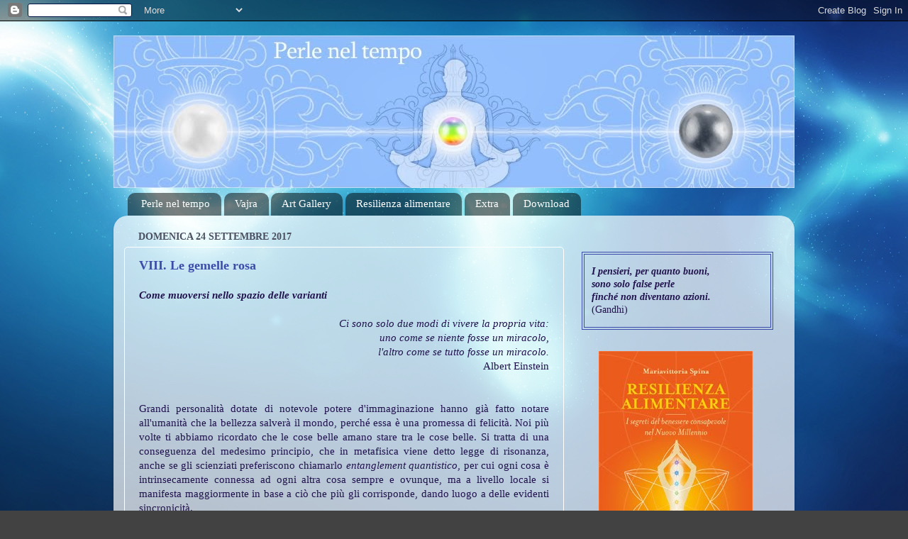

--- FILE ---
content_type: text/html; charset=UTF-8
request_url: https://perleneltempo.progettovajra.net/2017/09/
body_size: 18634
content:
<!DOCTYPE html>
<html class='v2' dir='ltr' xmlns='http://www.w3.org/1999/xhtml' xmlns:b='http://www.google.com/2005/gml/b' xmlns:data='http://www.google.com/2005/gml/data' xmlns:expr='http://www.google.com/2005/gml/expr'>
<head>
<link href='https://www.blogger.com/static/v1/widgets/335934321-css_bundle_v2.css' rel='stylesheet' type='text/css'/>
<meta content='width=1100' name='viewport'/>
<meta content='text/html; charset=UTF-8' http-equiv='Content-Type'/>
<meta content='blogger' name='generator'/>
<link href='https://perleneltempo.progettovajra.net/favicon.ico' rel='icon' type='image/x-icon'/>
<link href='https://perleneltempo.progettovajra.net/2017/09/' rel='canonical'/>
<link rel="alternate" type="application/atom+xml" title="Perle nel tempo - Atom" href="https://perleneltempo.progettovajra.net/feeds/posts/default" />
<link rel="alternate" type="application/rss+xml" title="Perle nel tempo - RSS" href="https://perleneltempo.progettovajra.net/feeds/posts/default?alt=rss" />
<link rel="service.post" type="application/atom+xml" title="Perle nel tempo - Atom" href="https://www.blogger.com/feeds/3060851437823518549/posts/default" />
<!--Can't find substitution for tag [blog.ieCssRetrofitLinks]-->
<meta content='https://perleneltempo.progettovajra.net/2017/09/' property='og:url'/>
<meta content='Perle nel tempo' property='og:title'/>
<meta content='Condivisione di riflessioni, filmati, testi e arte. Segnalazione di corsi e seminari in tema di saggezza benessere e crescita personale.' property='og:description'/>
<title>Perle nel tempo: settembre 2017</title>
<style id='page-skin-1' type='text/css'><!--
/*-----------------------------------------------
Blogger Template Style
Name:     Picture Window
Designer: Blogger
URL:      www.blogger.com
----------------------------------------------- */
/* Content
----------------------------------------------- */
body {
font: normal normal 15px Georgia, Utopia, 'Palatino Linotype', Palatino, serif;
color: #20124d;
background: #424242 url(//1.bp.blogspot.com/-ucfCg58pEs4/UVRjnjEII9I/AAAAAAAAB7I/0Z0TCoH5nzI/s0/sfondo_energia_small2.jpg) no-repeat fixed bottom right;
}
html body .region-inner {
min-width: 0;
max-width: 100%;
width: auto;
}
.content-outer {
font-size: 90%;
}
a:link {
text-decoration:none;
color: #3b4caa;
}
a:visited {
text-decoration:none;
color: #3b4caa;
}
a:hover {
text-decoration:underline;
color: #3b68ff;
}
.content-outer {
background: transparent none repeat scroll top left;
-moz-border-radius: 0;
-webkit-border-radius: 0;
-goog-ms-border-radius: 0;
border-radius: 0;
-moz-box-shadow: 0 0 0 rgba(0, 0, 0, .15);
-webkit-box-shadow: 0 0 0 rgba(0, 0, 0, .15);
-goog-ms-box-shadow: 0 0 0 rgba(0, 0, 0, .15);
box-shadow: 0 0 0 rgba(0, 0, 0, .15);
margin: 20px auto;
}
.content-inner {
padding: 0;
}
/* Header
----------------------------------------------- */
.header-outer {
background: transparent none repeat-x scroll top left;
_background-image: none;
color: #ffffff;
-moz-border-radius: 0;
-webkit-border-radius: 0;
-goog-ms-border-radius: 0;
border-radius: 0;
}
.Header img, .Header #header-inner {
-moz-border-radius: 0;
-webkit-border-radius: 0;
-goog-ms-border-radius: 0;
border-radius: 0;
}
.header-inner .Header .titlewrapper,
.header-inner .Header .descriptionwrapper {
padding-left: 0;
padding-right: 0;
}
.Header h1 {
font: normal normal 36px Georgia, Utopia, 'Palatino Linotype', Palatino, serif;
text-shadow: 1px 1px 3px rgba(0, 0, 0, 0.3);
}
.Header h1 a {
color: #ffffff;
}
.Header .description {
font-size: 130%;
}
/* Tabs
----------------------------------------------- */
.tabs-inner {
margin: .5em 20px 0;
padding: 0;
}
.tabs-inner .section {
margin: 0;
}
.tabs-inner .widget ul {
padding: 0;
background: transparent none repeat scroll bottom;
-moz-border-radius: 0;
-webkit-border-radius: 0;
-goog-ms-border-radius: 0;
border-radius: 0;
}
.tabs-inner .widget li {
border: none;
}
.tabs-inner .widget li a {
display: inline-block;
padding: .5em 1em;
margin-right: .25em;
color: #ffffff;
font: normal normal 15px Georgia, Utopia, 'Palatino Linotype', Palatino, serif;
-moz-border-radius: 10px 10px 0 0;
-webkit-border-top-left-radius: 10px;
-webkit-border-top-right-radius: 10px;
-goog-ms-border-radius: 10px 10px 0 0;
border-radius: 10px 10px 0 0;
background: transparent url(//www.blogblog.com/1kt/transparent/black50.png) repeat scroll top left;
border-right: 1px solid transparent;
}
.tabs-inner .widget li:first-child a {
padding-left: 1.25em;
-moz-border-radius-topleft: 10px;
-moz-border-radius-bottomleft: 0;
-webkit-border-top-left-radius: 10px;
-webkit-border-bottom-left-radius: 0;
-goog-ms-border-top-left-radius: 10px;
-goog-ms-border-bottom-left-radius: 0;
border-top-left-radius: 10px;
border-bottom-left-radius: 0;
}
.tabs-inner .widget li.selected a,
.tabs-inner .widget li a:hover {
position: relative;
z-index: 1;
background: transparent url(//www.blogblog.com/1kt/transparent/white80.png) repeat scroll bottom;
color: #20124d;
-moz-box-shadow: 0 0 3px rgba(0, 0, 0, .15);
-webkit-box-shadow: 0 0 3px rgba(0, 0, 0, .15);
-goog-ms-box-shadow: 0 0 3px rgba(0, 0, 0, .15);
box-shadow: 0 0 3px rgba(0, 0, 0, .15);
}
/* Headings
----------------------------------------------- */
h2 {
font: normal bold 100% Georgia, Utopia, 'Palatino Linotype', Palatino, serif;
text-transform: uppercase;
color: #4a4e5f;
margin: .5em 0;
}
/* Main
----------------------------------------------- */
.main-outer {
background: transparent url(//www.blogblog.com/1kt/transparent/white80.png) repeat scroll top left;
-moz-border-radius: 20px 20px 0 0;
-webkit-border-top-left-radius: 20px;
-webkit-border-top-right-radius: 20px;
-webkit-border-bottom-left-radius: 0;
-webkit-border-bottom-right-radius: 0;
-goog-ms-border-radius: 20px 20px 0 0;
border-radius: 20px 20px 0 0;
-moz-box-shadow: 0 1px 3px rgba(0, 0, 0, .15);
-webkit-box-shadow: 0 1px 3px rgba(0, 0, 0, .15);
-goog-ms-box-shadow: 0 1px 3px rgba(0, 0, 0, .15);
box-shadow: 0 1px 3px rgba(0, 0, 0, .15);
}
.main-inner {
padding: 15px 20px 20px;
}
.main-inner .column-center-inner {
padding: 0 0;
}
.main-inner .column-left-inner {
padding-left: 0;
}
.main-inner .column-right-inner {
padding-right: 0;
}
/* Posts
----------------------------------------------- */
h3.post-title {
margin: 0;
font: normal bold 18px Georgia, Utopia, 'Palatino Linotype', Palatino, serif;
}
.comments h4 {
margin: 1em 0 0;
font: normal bold 18px Georgia, Utopia, 'Palatino Linotype', Palatino, serif;
}
.date-header span {
color: #4a4e5f;
}
.post-outer {
background-color: transparent;
border: solid 1px #ffffff;
-moz-border-radius: 5px;
-webkit-border-radius: 5px;
border-radius: 5px;
-goog-ms-border-radius: 5px;
padding: 15px 20px;
margin: 0 -20px 20px;
}
.post-body {
line-height: 1.4;
font-size: 110%;
position: relative;
}
.post-header {
margin: 0 0 1.5em;
color: #9d9d9d;
line-height: 1.6;
}
.post-footer {
margin: .5em 0 0;
color: #9d9d9d;
line-height: 1.6;
}
#blog-pager {
font-size: 140%
}
#comments .comment-author {
padding-top: 1.5em;
border-top: dashed 1px #ccc;
border-top: dashed 1px rgba(128, 128, 128, .5);
background-position: 0 1.5em;
}
#comments .comment-author:first-child {
padding-top: 0;
border-top: none;
}
.avatar-image-container {
margin: .2em 0 0;
}
/* Comments
----------------------------------------------- */
.comments .comments-content .icon.blog-author {
background-repeat: no-repeat;
background-image: url([data-uri]);
}
.comments .comments-content .loadmore a {
border-top: 1px solid #3b68ff;
border-bottom: 1px solid #3b68ff;
}
.comments .continue {
border-top: 2px solid #3b68ff;
}
/* Widgets
----------------------------------------------- */
.widget ul, .widget #ArchiveList ul.flat {
padding: 0;
list-style: none;
}
.widget ul li, .widget #ArchiveList ul.flat li {
border-top: dashed 1px #ccc;
border-top: dashed 1px rgba(128, 128, 128, .5);
}
.widget ul li:first-child, .widget #ArchiveList ul.flat li:first-child {
border-top: none;
}
.widget .post-body ul {
list-style: disc;
}
.widget .post-body ul li {
border: none;
}
/* Footer
----------------------------------------------- */
.footer-outer {
color:#cecece;
background: transparent url(//www.blogblog.com/1kt/transparent/black50.png) repeat scroll top left;
-moz-border-radius: 0 0 20px 20px;
-webkit-border-top-left-radius: 0;
-webkit-border-top-right-radius: 0;
-webkit-border-bottom-left-radius: 20px;
-webkit-border-bottom-right-radius: 20px;
-goog-ms-border-radius: 0 0 20px 20px;
border-radius: 0 0 20px 20px;
-moz-box-shadow: 0 1px 3px rgba(0, 0, 0, .15);
-webkit-box-shadow: 0 1px 3px rgba(0, 0, 0, .15);
-goog-ms-box-shadow: 0 1px 3px rgba(0, 0, 0, .15);
box-shadow: 0 1px 3px rgba(0, 0, 0, .15);
}
.footer-inner {
padding: 10px 20px 20px;
}
.footer-outer a {
color: #9db1ee;
}
.footer-outer a:visited {
color: #7c85ee;
}
.footer-outer a:hover {
color: #3b68ff;
}
.footer-outer .widget h2 {
color: #adadad;
}
/* Mobile
----------------------------------------------- */
html body.mobile {
height: auto;
}
html body.mobile {
min-height: 480px;
background-size: 100% auto;
}
.mobile .body-fauxcolumn-outer {
background: transparent none repeat scroll top left;
}
html .mobile .mobile-date-outer, html .mobile .blog-pager {
border-bottom: none;
background: transparent url(//www.blogblog.com/1kt/transparent/white80.png) repeat scroll top left;
margin-bottom: 10px;
}
.mobile .date-outer {
background: transparent url(//www.blogblog.com/1kt/transparent/white80.png) repeat scroll top left;
}
.mobile .header-outer, .mobile .main-outer,
.mobile .post-outer, .mobile .footer-outer {
-moz-border-radius: 0;
-webkit-border-radius: 0;
-goog-ms-border-radius: 0;
border-radius: 0;
}
.mobile .content-outer,
.mobile .main-outer,
.mobile .post-outer {
background: inherit;
border: none;
}
.mobile .content-outer {
font-size: 100%;
}
.mobile-link-button {
background-color: #3b4caa;
}
.mobile-link-button a:link, .mobile-link-button a:visited {
color: transparent;
}
.mobile-index-contents {
color: #20124d;
}
.mobile .tabs-inner .PageList .widget-content {
background: transparent url(//www.blogblog.com/1kt/transparent/white80.png) repeat scroll bottom;
color: #20124d;
}
.mobile .tabs-inner .PageList .widget-content .pagelist-arrow {
border-left: 1px solid transparent;
}
.feed-links {
display:none;
}
/* CSS Accettazione Cookie */
div#cookieChoiceInfo {
background-color: #276A7F !important;
color:#FFF !important;
min-height: 20px;
font-weight:normal;
font-size:14px;
font-family: Georgia;
}
#cookieChoiceInfo > a:nth-child(2),a#cookieChoiceDismiss,#cookieChoiceInfo > div > a:nth-child(2) {
color: #eee;
background:#0B2D53 !important;
text-align:center;
padding:3px 12px;
text-decoration:none;
border-radius:8px;
font-family:Georgia;
font-size:14px;
font-weight:bold;
}
#cookieChoiceInfo > a:nth-child(2):hover, a#cookieChoiceDismiss:hover,#cookieChoiceInfo > div > a:nth-child(2):hover {
color:#fff;
background:#91201C !important;
text-decoration:none;
position: relative;
top:1px;
left:1px;
}

--></style>
<style id='template-skin-1' type='text/css'><!--
body {
min-width: 960px;
}
.content-outer, .content-fauxcolumn-outer, .region-inner {
min-width: 960px;
max-width: 960px;
_width: 960px;
}
.main-inner .columns {
padding-left: 0px;
padding-right: 310px;
}
.main-inner .fauxcolumn-center-outer {
left: 0px;
right: 310px;
/* IE6 does not respect left and right together */
_width: expression(this.parentNode.offsetWidth -
parseInt("0px") -
parseInt("310px") + 'px');
}
.main-inner .fauxcolumn-left-outer {
width: 0px;
}
.main-inner .fauxcolumn-right-outer {
width: 310px;
}
.main-inner .column-left-outer {
width: 0px;
right: 100%;
margin-left: -0px;
}
.main-inner .column-right-outer {
width: 310px;
margin-right: -310px;
}
#layout {
min-width: 0;
}
#layout .content-outer {
min-width: 0;
width: 800px;
}
#layout .region-inner {
min-width: 0;
width: auto;
}
--></style>
<script type='text/javascript'>
cookieOptions = {msg: "Per migliorare la tua esperienza di navigazione il sito e il blog di Vajra-Perleneltempo utilizzano i cookie di Google per l'erogazione dei servizi, la personalizzazione degli annunci e l'analisi del traffico. Le informazioni sul tuo utilizzo del sito sono condivise con Google. Se prosegui la navigazione acconsenti all'utilizzo dei cookie."};
</script>
<link href='https://www.blogger.com/dyn-css/authorization.css?targetBlogID=3060851437823518549&amp;zx=f4be8e56-25be-417e-ba45-a9a82d60bca4' media='none' onload='if(media!=&#39;all&#39;)media=&#39;all&#39;' rel='stylesheet'/><noscript><link href='https://www.blogger.com/dyn-css/authorization.css?targetBlogID=3060851437823518549&amp;zx=f4be8e56-25be-417e-ba45-a9a82d60bca4' rel='stylesheet'/></noscript>
<meta name='google-adsense-platform-account' content='ca-host-pub-1556223355139109'/>
<meta name='google-adsense-platform-domain' content='blogspot.com'/>

</head>
<body class='loading variant-open'>
<div class='navbar section' id='navbar' name='Navbar'><div class='widget Navbar' data-version='1' id='Navbar1'><script type="text/javascript">
    function setAttributeOnload(object, attribute, val) {
      if(window.addEventListener) {
        window.addEventListener('load',
          function(){ object[attribute] = val; }, false);
      } else {
        window.attachEvent('onload', function(){ object[attribute] = val; });
      }
    }
  </script>
<div id="navbar-iframe-container"></div>
<script type="text/javascript" src="https://apis.google.com/js/platform.js"></script>
<script type="text/javascript">
      gapi.load("gapi.iframes:gapi.iframes.style.bubble", function() {
        if (gapi.iframes && gapi.iframes.getContext) {
          gapi.iframes.getContext().openChild({
              url: 'https://www.blogger.com/navbar/3060851437823518549?origin\x3dhttps://perleneltempo.progettovajra.net',
              where: document.getElementById("navbar-iframe-container"),
              id: "navbar-iframe"
          });
        }
      });
    </script><script type="text/javascript">
(function() {
var script = document.createElement('script');
script.type = 'text/javascript';
script.src = '//pagead2.googlesyndication.com/pagead/js/google_top_exp.js';
var head = document.getElementsByTagName('head')[0];
if (head) {
head.appendChild(script);
}})();
</script>
</div></div>
<div class='body-fauxcolumns'>
<div class='fauxcolumn-outer body-fauxcolumn-outer'>
<div class='cap-top'>
<div class='cap-left'></div>
<div class='cap-right'></div>
</div>
<div class='fauxborder-left'>
<div class='fauxborder-right'></div>
<div class='fauxcolumn-inner'>
</div>
</div>
<div class='cap-bottom'>
<div class='cap-left'></div>
<div class='cap-right'></div>
</div>
</div>
</div>
<div class='content'>
<div class='content-fauxcolumns'>
<div class='fauxcolumn-outer content-fauxcolumn-outer'>
<div class='cap-top'>
<div class='cap-left'></div>
<div class='cap-right'></div>
</div>
<div class='fauxborder-left'>
<div class='fauxborder-right'></div>
<div class='fauxcolumn-inner'>
</div>
</div>
<div class='cap-bottom'>
<div class='cap-left'></div>
<div class='cap-right'></div>
</div>
</div>
</div>
<div class='content-outer'>
<div class='content-cap-top cap-top'>
<div class='cap-left'></div>
<div class='cap-right'></div>
</div>
<div class='fauxborder-left content-fauxborder-left'>
<div class='fauxborder-right content-fauxborder-right'></div>
<div class='content-inner'>
<header>
<div class='header-outer'>
<div class='header-cap-top cap-top'>
<div class='cap-left'></div>
<div class='cap-right'></div>
</div>
<div class='fauxborder-left header-fauxborder-left'>
<div class='fauxborder-right header-fauxborder-right'></div>
<div class='region-inner header-inner'>
<div class='header section' id='header' name='Intestazione'><div class='widget Header' data-version='1' id='Header1'>
<div id='header-inner'>
<a href='https://perleneltempo.progettovajra.net/' style='display: block'>
<img alt='Perle nel tempo' height='215px; ' id='Header1_headerimg' src='https://blogger.googleusercontent.com/img/b/R29vZ2xl/AVvXsEifFGcP6kGE6674pO3XHwYeI93YaYHQjwIMEd_3IeEVCNWDA3fQBAZ6mx9u3rb7MMr_fgWNoAQT0jxbLfPATE6t-ibrBUaLA3EI0_a7WiRa-TPaceIvFUueLBquP30VApj2lvtTahj4U8w/s1600/banner_blog_04b.jpg' style='display: block' width='960px; '/>
</a>
</div>
</div></div>
</div>
</div>
<div class='header-cap-bottom cap-bottom'>
<div class='cap-left'></div>
<div class='cap-right'></div>
</div>
</div>
</header>
<div class='tabs-outer'>
<div class='tabs-cap-top cap-top'>
<div class='cap-left'></div>
<div class='cap-right'></div>
</div>
<div class='fauxborder-left tabs-fauxborder-left'>
<div class='fauxborder-right tabs-fauxborder-right'></div>
<div class='region-inner tabs-inner'>
<div class='tabs section' id='crosscol' name='Multi-colonne'><div class='widget PageList' data-version='1' id='PageList1'>
<h2>Pagine</h2>
<div class='widget-content'>
<ul>
<li>
<a href='http://perleneltempo.progettovajra.net/'>Perle nel tempo</a>
</li>
<li>
<a href='http://www.progettovajra.net'>Vajra</a>
</li>
<li>
<a href='http://perleneltempo.progettovajra.net/p/art-gallery.html'>Art Gallery</a>
</li>
<li>
<a href='http://perleneltempo.progettovajra.net/p/resilienza-alimentare.html'>Resilienza alimentare</a>
</li>
<li>
<a href='http://perleneltempo.progettovajra.net/p/archivio-newsletter.html'>Extra</a>
</li>
<li>
<a href='http://perleneltempo.progettovajra.net/p/free.html'>Download</a>
</li>
</ul>
<div class='clear'></div>
</div>
</div></div>
<div class='tabs no-items section' id='crosscol-overflow' name='Cross-Column 2'></div>
</div>
</div>
<div class='tabs-cap-bottom cap-bottom'>
<div class='cap-left'></div>
<div class='cap-right'></div>
</div>
</div>
<div class='main-outer'>
<div class='main-cap-top cap-top'>
<div class='cap-left'></div>
<div class='cap-right'></div>
</div>
<div class='fauxborder-left main-fauxborder-left'>
<div class='fauxborder-right main-fauxborder-right'></div>
<div class='region-inner main-inner'>
<div class='columns fauxcolumns'>
<div class='fauxcolumn-outer fauxcolumn-center-outer'>
<div class='cap-top'>
<div class='cap-left'></div>
<div class='cap-right'></div>
</div>
<div class='fauxborder-left'>
<div class='fauxborder-right'></div>
<div class='fauxcolumn-inner'>
</div>
</div>
<div class='cap-bottom'>
<div class='cap-left'></div>
<div class='cap-right'></div>
</div>
</div>
<div class='fauxcolumn-outer fauxcolumn-left-outer'>
<div class='cap-top'>
<div class='cap-left'></div>
<div class='cap-right'></div>
</div>
<div class='fauxborder-left'>
<div class='fauxborder-right'></div>
<div class='fauxcolumn-inner'>
</div>
</div>
<div class='cap-bottom'>
<div class='cap-left'></div>
<div class='cap-right'></div>
</div>
</div>
<div class='fauxcolumn-outer fauxcolumn-right-outer'>
<div class='cap-top'>
<div class='cap-left'></div>
<div class='cap-right'></div>
</div>
<div class='fauxborder-left'>
<div class='fauxborder-right'></div>
<div class='fauxcolumn-inner'>
</div>
</div>
<div class='cap-bottom'>
<div class='cap-left'></div>
<div class='cap-right'></div>
</div>
</div>
<!-- corrects IE6 width calculation -->
<div class='columns-inner'>
<div class='column-center-outer'>
<div class='column-center-inner'>
<div class='main section' id='main' name='Principale'><div class='widget Blog' data-version='1' id='Blog1'>
<div class='blog-posts hfeed'>

          <div class="date-outer">
        
<h2 class='date-header'><span>domenica 24 settembre 2017</span></h2>

          <div class="date-posts">
        
<div class='post-outer'>
<div class='post hentry' itemprop='blogPost' itemscope='itemscope' itemtype='http://schema.org/BlogPosting'>
<meta content='https://i.ytimg.com/vi/_FvtFoE-73A/0.jpg' itemprop='image_url'/>
<meta content='3060851437823518549' itemprop='blogId'/>
<meta content='5828079179049430818' itemprop='postId'/>
<a name='5828079179049430818'></a>
<h3 class='post-title entry-title' itemprop='name'>
<a href='https://perleneltempo.progettovajra.net/2017/09/viii-le-gemelle-rosa.html'>VIII. Le gemelle rosa</a>
</h3>
<div class='post-header'>
<div class='post-header-line-1'></div>
</div>
<div class='post-body entry-content' id='post-body-5828079179049430818' itemprop='description articleBody'>
<div align="JUSTIFY" style="margin-bottom: 0cm;">
<span style="font-family: inherit; font-size: 11pt;"><i><b>Come
muoversi nello spazio delle varianti</b></i></span></div>
<div align="JUSTIFY" style="margin-bottom: 0cm;">
<span style="font-family: inherit;"><br />
</span></div>
<div align="RIGHT" style="margin-bottom: 0cm;">
<span style="font-family: inherit; font-size: 11pt;"><i>Ci
sono solo due modi di vivere la propria vita:</i></span></div>
<div align="RIGHT" style="margin-bottom: 0cm;">
<span style="font-family: inherit; font-size: 11pt;"><i>uno
come se niente fosse un miracolo,</i></span></div>
<div align="RIGHT" style="margin-bottom: 0cm;">
<span style="font-family: inherit; font-size: 11pt;"><i>l'altro
come se tutto fosse un miracolo.</i></span></div>
<div align="RIGHT" style="margin-bottom: 0cm;">
<span style="font-family: inherit; font-size: 11pt;">Albert
Einstein</span></div>
<div align="JUSTIFY" style="margin-bottom: 0cm;">
<span style="font-family: inherit;"><br />
</span></div>
<div align="JUSTIFY" style="margin-bottom: 0cm;">
<span style="font-family: inherit;"><br />
</span></div>
<div align="JUSTIFY" style="margin-bottom: 0cm;">
<span style="font-family: inherit;"><span style="font-size: 11pt;">Grandi
personalità dotate di notevole potere d'immaginazione hanno già
fatto notare all'umanità che la bellezza salverà il mondo, perché
essa è una promessa di felicità. Noi più volte ti abbiamo
ricordato che le cose belle amano stare tra le cose belle. Si tratta
di una conseguenza del medesimo principio, che in metafisica viene
detto legge di risonanza, anche se gli scienziati preferiscono
chiamarlo </span><span style="font-size: 11pt;"><i>entanglement
quantistico</i></span><span style="font-size: 11pt;">,
per cui ogni cosa è intrinsecamente connessa ad ogni altra cosa
sempre e ovunque, ma a livello locale si manifesta maggiormente in
base a ciò che più gli corrisponde, dando luogo a delle evidenti
sincronicità. </span>
</span></div>
<div align="JUSTIFY" style="margin-bottom: 0cm;">
<span style="font-family: inherit;"><br />
</span></div>
<div class="separator" style="clear: both; text-align: center;">
<iframe allowfullscreen="" class="YOUTUBE-iframe-video" data-thumbnail-src="https://i.ytimg.com/vi/_FvtFoE-73A/0.jpg" frameborder="0" height="266" src="https://www.youtube.com/embed/_FvtFoE-73A?feature=player_embedded" width="320"></iframe></div>
<div align="CENTER" style="margin-bottom: 0cm;">
<span style="font-family: inherit;">L'astrofisico Massimo Teodorani spiega la sincronicità</span></div>
<div align="JUSTIFY" style="margin-bottom: 0cm;">
<span style="font-family: inherit;"><br />
</span></div>
<div align="JUSTIFY" style="margin-bottom: 0cm;">
<span style="font-family: inherit;"><span style="font-size: 11pt;">La
risonanza è una legge più semplice di quanto possa sembrare e te lo
dimostriamo con un piccolo esperimento, per il quale sarà
sufficiente che ti posizioni davanti ad uno specchio: osserva per
qualche istante l'espressione del tuo viso riflessa, ora chiudi gli
occhi, prendi un respiro profondo e immagina di trovarti nel posto
più bello del mondo, in compagnia di chi ami e in completo relax,
prenditi tutto il tempo necessario per percepire ogni dettaglio,
quello che vedi, i suoni e i profumi, le sensazioni, tutto nel modo
più vivido possibile, lasciati trasportare dentro all'esperienza...
</span><span style="font-size: 11pt;">Ora
apri gli occhi e guardati nuovamente allo specchio, che cosa vedi?
Noi scommettiamo che la tua espressione è cambiata, forse non stai
proprio sorridendo, anche se è probabile, ma sicuramente il tuo viso
appare più rilassato e in qualche modo, se osservi bene, è
diventato più bello. Vivere una bella esperienza porta a manifestare
la propria bellezza e più ti esprimi in questo modo più troverai
altri elementi che corrispondono a quello che stai manifestando. </span>
</span></div>
<div align="JUSTIFY" style="margin-bottom: 0cm;">
<span style="font-family: inherit;"><br />
</span></div>
<div class="separator" style="clear: both; text-align: center;">
<a href="https://blogger.googleusercontent.com/img/b/R29vZ2xl/AVvXsEj0YP3cfzID04-gN7XpH50-XHmDnBGi6CJPaHICxbePCUSGB1a2PuhXhqtWTRUlNHcyzbec7dNI-HiXxzll5EOI4KEp8FPAXjjW-1J2QW007OKOspwMR4Vs1T8lWjvSi-qvXi5-3FDzyTI/s1600/scoiattolo.jpg" imageanchor="1" style="margin-left: 1em; margin-right: 1em;"><img border="0" data-original-height="1063" data-original-width="1600" height="265" src="https://blogger.googleusercontent.com/img/b/R29vZ2xl/AVvXsEj0YP3cfzID04-gN7XpH50-XHmDnBGi6CJPaHICxbePCUSGB1a2PuhXhqtWTRUlNHcyzbec7dNI-HiXxzll5EOI4KEp8FPAXjjW-1J2QW007OKOspwMR4Vs1T8lWjvSi-qvXi5-3FDzyTI/s400/scoiattolo.jpg" width="400" /></a></div>
<div style="margin-bottom: 0cm; text-align: center;">
<br /></div>
<div align="JUSTIFY" style="margin-bottom: 0cm;">
<span style="font-family: inherit; font-size: 11pt;">In
breve, la legge di risonanza sancisce che il simile attrae il proprio
simile. In questa dinamica, sicuramente l'ambiente in cui ci muoviamo
può esserci più o meno favorevole, ma in definitiva è
l'atteggiamento personale a fare la differenza nella tecnica del
Transurfing, e in questo vige un'unica certezza granitica: per essere
autentici bisogna &#8220;uscire dal coro&#8221;. Un individuo unico e
irripetibile non può aspettarsi veramente di esprimere se stesso
facendo come gli altri, tentare di realizzarsi in base ai modelli
altrui semplicemente non ha senso e non è quello che ci invita a
fare l'umanità. Ora, in proposito ci sono due buone notizie: la
prima è che viviamo in quello che viene definito Bel Paese, e questo
potrebbe essere un vantaggio, a meno di non volersi ostinare a
guardare sempre nella direzione peggiore. In secondo luogo, tu sei un
individuo unico e irripetibile, quindi puoi anche smettere di
nasconderti nella folla ed emergere alla luce della coscienza, dove
ti sarà chiaro che, anche se le cose belle amano stare tra le cose
belle, i miracoli avvengono ovunque e oltre alla bellezza portano con
sé amore e meraviglia, i pilastri del paradiso terrestre. </span>
</div>
<div align="JUSTIFY" style="margin-bottom: 0cm;">
<br /></div>
<div class="separator" style="clear: both; text-align: center;">
<a href="https://blogger.googleusercontent.com/img/b/R29vZ2xl/AVvXsEgaVIrDps99lxAZ_axNcTn_UNEYWXLywgoZPVesDfRs2YZVATE7eAjYJRr7YKw9M9lC-ncBitloZVLBUsZqRWyBlNDKyIjc9MsYZhTORI5dibOg4BOraRApiiaB-k5L8vGA65N9UEGnSkU/s1600/spiaggia+da+sogno.jpeg" imageanchor="1" style="margin-left: 1em; margin-right: 1em;"><img border="0" data-original-height="1067" data-original-width="1600" height="266" src="https://blogger.googleusercontent.com/img/b/R29vZ2xl/AVvXsEgaVIrDps99lxAZ_axNcTn_UNEYWXLywgoZPVesDfRs2YZVATE7eAjYJRr7YKw9M9lC-ncBitloZVLBUsZqRWyBlNDKyIjc9MsYZhTORI5dibOg4BOraRApiiaB-k5L8vGA65N9UEGnSkU/s400/spiaggia+da+sogno.jpeg" width="400" /></a></div>
<div align="CENTER" style="margin-bottom: 0cm;">
<br /></div>
<div style="margin-bottom: 0cm; text-align: justify;">
<span style="font-family: inherit;"><span style="font-size: 11pt;">Le
gemelle rosa della Carta VIII dei <a href="https://www.ilgiardinodeilibri.it/libri/__tarocchi-dello-spazio-delle-varianti-reality-transurfing.php?pn=5416" target="_blank">Tarocchi di Vadim Zeland </a>fanno
riferimento ad un luogo paradisiaco, occultato ad uno sguardo
distratto, e caratterizzato da una nota inusuale, insolita e forse
anche improbabile. Ma tutte queste peculiarità non scalfiscono la
verità: questo posto esiste. Non solo esiste, ma vi sono una miriade
di idilliaci angolini pronti ad accoglierci. La domanda che sorge
spontanea è: come fare a teletrasportarci lì? Niente di
particolarmente difficile, in realtà. Basta che ci togliamo gli
occhiali che correggono solo le diottrie e ci infiliamo quelli che
colorano la realtà di toni rosei e confortevoli, ma soprattutto
occorre che diffidiamo da tutti quelli che affermano che ciò è
impossibile e che non dovremmo farlo. Basta che ci sintonizziamo sui
flebili sussurri che ci provengono dalla vita paradisiaca, li
amplifichiamo e poniamo su di essi la nostra attenzione e questi
angoli di paradiso sbocceranno in ogni dove. I sussurri sono echi
indistinti in quanto arrivano con fatica a noi, dovendo superare
tanti ostacoli, uno su tutti la negatività imperante. Per quanto
orrende siano le notizie del telegiornale, esse non devono
necessariamente entrare a far parte del nostro mondo: se la nostra
anima si sintonizza sugli angolini paradisiaci, questi
progressivamente ci raggiungeranno e noi vivremo perennemente nella
gioia. Naturalmente se invece ci agganciamo alle frequenze negative
(terrorismo, attentati, guerre e violenza) esse ci risucchieranno nel
loro vortice e il nostro mondo finirà per collassare in questo
inferno. </span>
</span></div>
<div style="margin-bottom: 0cm; text-align: justify;">
<span style="font-family: inherit;"><br />
</span></div>
<div class="separator" style="clear: both; text-align: center;">
<a href="https://blogger.googleusercontent.com/img/b/R29vZ2xl/AVvXsEi8XZ8Jm-claG2JLqXqzVQtwmcMupLybhio0cwAVK_galKHjYpmQ1iinN8gw36MHolcDlIbcnRsk0nHCml-qYC_1TRJqI7zntilrhLhxx9vokFFZOAiac3rYt5m7kgPOsiAp3Y93-ee8FE/s1600/storming.jpeg" imageanchor="1" style="margin-left: 1em; margin-right: 1em;"><img border="0" data-original-height="1065" data-original-width="1600" height="266" src="https://blogger.googleusercontent.com/img/b/R29vZ2xl/AVvXsEi8XZ8Jm-claG2JLqXqzVQtwmcMupLybhio0cwAVK_galKHjYpmQ1iinN8gw36MHolcDlIbcnRsk0nHCml-qYC_1TRJqI7zntilrhLhxx9vokFFZOAiac3rYt5m7kgPOsiAp3Y93-ee8FE/s400/storming.jpeg" width="400" /></a></div>
<div style="margin-bottom: 0cm; text-align: center;">
<br /></div>
<div style="margin-bottom: 0cm; text-align: justify;">
<span style="font-family: inherit;"><a href="https://www.blogger.com/null" name="_GoBack"></a><span style="font-size: 11pt;">Dunque,
concentriamo la nostra attenzione solo su quello che vogliamo ci sia
nel nostro mondo e voltiamo letteralmente le spalle a tutto il resto,
trascuriamolo, ignoriamolo deliberatamente, a costo di scandalizzare
i perbenisti, dimostriamo di essere persone, protagonisti del nostro
film, e non burattini nel circo degli orrori di qualcun altro. Se
applicheremo questi semplici accorgimenti, noteremo con somma gioia
che lo strato del nostro mondo si trasforma in modo incredibile. Un
luogo in cui ci sia sempre festa? Eccolo qua. Un luogo in cui
paesaggi idilliaci e benessere vanno a braccetto? Eccolo là. Gli
ossimori diventano realtà. L&#8217;imponderabile diventa concreto. A noi
la scelta: siamo i pittori del nostro mondo, abbiamo la tavolozza
nelle nostre mani e sta a noi dipingere con colori che virano al nero
o che cangiano nei più bei toni dell'iride. E ora via libera
all'arte dell'accorgersi, per cercare i luoghi in cui si trovano le
gemelline rosa! </span></span>
</div>
<div align="JUSTIFY" style="margin-bottom: 0cm;">
<br /></div>
<table align="center" cellpadding="0" cellspacing="0" class="tr-caption-container" style="margin-left: auto; margin-right: auto; text-align: center;"><tbody>
<tr><td style="text-align: center;"><a href="https://blogger.googleusercontent.com/img/b/R29vZ2xl/AVvXsEi5EHJiwjqc8-lwvFqnBLvTfnXq35l2qVan4kbN8BDo0vm38vte1U6wQq5TYfRuJrL_VjBy0HamkMRp2JsTNUceM1RgYZEe3uFOl6uQg3QiVDV9DVwWWF6TDVNv_KZaKgtgqTVbgwjB0Eg/s1600/VIII.jpg" imageanchor="1" style="margin-left: auto; margin-right: auto;"><span style="font-family: inherit;"><img border="0" data-original-height="1280" data-original-width="870" height="400" src="https://blogger.googleusercontent.com/img/b/R29vZ2xl/AVvXsEi5EHJiwjqc8-lwvFqnBLvTfnXq35l2qVan4kbN8BDo0vm38vte1U6wQq5TYfRuJrL_VjBy0HamkMRp2JsTNUceM1RgYZEe3uFOl6uQg3QiVDV9DVwWWF6TDVNv_KZaKgtgqTVbgwjB0Eg/s400/VIII.jpg" width="271" /></span></a></td></tr>
<tr><td class="tr-caption" style="text-align: center;"><span style="font-family: inherit;"><a href="https://www.ilgiardinodeilibri.it/libri/__tarocchi-dello-spazio-delle-varianti-reality-transurfing.php?pn=5416" target="_blank">I Tarocchi dello spazio delle varianti: VIII</a></span></td></tr>
</tbody></table>
<br />
<div align="CENTER" style="margin-bottom: 0cm;">
<br /></div>
<div style="margin-bottom: 0cm; text-align: justify;">
<span style="font-family: inherit; font-size: 11pt;">La
carta VIII &#8220;Le gemelle rosa&#8221; ti ricorda:</span></div>
<div style="margin-bottom: 0cm; text-align: justify;">
<span style="font-family: inherit;"><br />
</span></div>
<ul>
<li><div style="margin-bottom: 0cm; text-align: justify;">
<span style="font-family: inherit; font-size: 11pt;">La
 bellezza è un ancora di salvezza in ogni situazione</span></div>
</li>
<li><div style="margin-bottom: 0cm; text-align: justify;">
<span style="font-family: inherit; font-size: 11pt;">Fissiamo
 l&#8217;attenzione su ciò che vogliamo ci sia nel nostro mondo ed
 ignoriamo tutto il resto (non guardiamo, non ascoltiamo)</span></div>
</li>
<li><div style="margin-bottom: 0cm; text-align: justify;">
<span style="font-family: inherit; font-size: 11pt;">Coloriamo
 il nostro mondo di toni paradisiaci e scopriamo tutti gli angoli
 meravigliosi che esistono già attorno a noi</span></div>
</li>
</ul>
<div align="JUSTIFY" style="margin-bottom: 0cm; margin-left: 1.27cm;">
<br /></div>
<div style="margin-bottom: 0cm; text-align: justify;">
<span style="color: black;"><span style="font-family: inherit; font-size: 11pt;">Ora
prova ad osservare come tutto questo si applica alla tua vita
quotidiana: in che modo la consapevolezza cambia la manifestazione
della realtà? Quali sono i tuoi angoli paradisiaci preferiti? Hai
già incontrato le gemelline rosa? Raccontaci la tua esperienza
scrivendola nei commenti al post!</span></span></div>
<div style="margin-bottom: 0cm; text-align: right;">
<span style="color: black;"><span style="font-family: inherit; font-size: 11pt;"><i>Mariavittoria
&amp; Fabrizio</i></span></span></div>
<div align="JUSTIFY" style="margin-bottom: 0cm;">
<br /></div>
<div align="JUSTIFY" style="margin-bottom: 0cm;">
<br /></div>
<div align="CENTER" style="margin-bottom: 0cm;">
<span style="font-family: &quot;georgia&quot; , serif;">LETTURA
DEL MESE</span></div>
<div align="CENTER" style="margin-bottom: 0cm;">
<br /></div>
<div align="CENTER" style="margin-bottom: 0cm;">
<span style="font-family: &quot;georgia&quot; , serif;"><span style="font-size: small;"><b>ENTANGLEMENT</b></span></span></div>
<div align="CENTER" style="margin-bottom: 0cm;">
<span style="font-family: &quot;georgia&quot; , serif;"><span style="font-size: small;"><i><b>L'intreccio
nel mondo quantistico: dalle particelle alla coscienza</b></i></span></span></div>
<div align="CENTER" style="margin-bottom: 0cm;">
<br /></div>
<br />
<div class="separator" style="clear: both; text-align: center;">
<a href="https://www.ilgiardinodeilibri.it/libri/__entanglement.php?pn=5416" target="_blank"><img border="0" data-original-height="1204" data-original-width="794" height="400" src="https://blogger.googleusercontent.com/img/b/R29vZ2xl/AVvXsEiKC62Z3cpeQNug-aa0AyV4iBCjvLcUpLiBwf-CuJoZJTLJ0sguJSVTQMSjYhyphenhypheninhpFMzuzx-JFRzdNYEuSbiyaPo3b148LwfKpva8vD2dhzH2vVFa5FzzP6IaAdAHIcY8-lqVKFT-KpWY/s400/entanglement-macro.jpg" width="263" /></a></div>
<div align="CENTER" style="margin-bottom: 0cm;">
<br /></div>
<div align="CENTER" style="margin-bottom: 0cm;">
<br /></div>
<div align="CENTER" style="margin-bottom: 0cm;">
<br /></div>
<div align="CENTER" style="margin-bottom: 0cm;">
<br /></div>
<div align="CENTER" style="margin-bottom: 0cm;">
<br /></div>
<div style='clear: both;'></div>
</div>
<div class='post-footer'>
<div class='post-footer-line post-footer-line-1'><span class='post-comment-link'>
<a class='comment-link' href='https://perleneltempo.progettovajra.net/2017/09/viii-le-gemelle-rosa.html#comment-form' onclick=''>
Nessun commento:
  </a>
</span>
<span class='post-icons'>
<span class='item-control blog-admin pid-376474560'>
<a href='https://www.blogger.com/post-edit.g?blogID=3060851437823518549&postID=5828079179049430818&from=pencil' title='Modifica post'>
<img alt='' class='icon-action' height='18' src='https://resources.blogblog.com/img/icon18_edit_allbkg.gif' width='18'/>
</a>
</span>
</span>
<div class='post-share-buttons goog-inline-block'>
<a class='goog-inline-block share-button sb-email' href='https://www.blogger.com/share-post.g?blogID=3060851437823518549&postID=5828079179049430818&target=email' target='_blank' title='Invia tramite email'><span class='share-button-link-text'>Invia tramite email</span></a><a class='goog-inline-block share-button sb-blog' href='https://www.blogger.com/share-post.g?blogID=3060851437823518549&postID=5828079179049430818&target=blog' onclick='window.open(this.href, "_blank", "height=270,width=475"); return false;' target='_blank' title='Postalo sul blog'><span class='share-button-link-text'>Postalo sul blog</span></a><a class='goog-inline-block share-button sb-twitter' href='https://www.blogger.com/share-post.g?blogID=3060851437823518549&postID=5828079179049430818&target=twitter' target='_blank' title='Condividi su X'><span class='share-button-link-text'>Condividi su X</span></a><a class='goog-inline-block share-button sb-facebook' href='https://www.blogger.com/share-post.g?blogID=3060851437823518549&postID=5828079179049430818&target=facebook' onclick='window.open(this.href, "_blank", "height=430,width=640"); return false;' target='_blank' title='Condividi su Facebook'><span class='share-button-link-text'>Condividi su Facebook</span></a><a class='goog-inline-block share-button sb-pinterest' href='https://www.blogger.com/share-post.g?blogID=3060851437823518549&postID=5828079179049430818&target=pinterest' target='_blank' title='Condividi su Pinterest'><span class='share-button-link-text'>Condividi su Pinterest</span></a>
</div>
</div>
<div class='post-footer-line post-footer-line-2'><span class='post-labels'>
Etichette:
<a href='https://perleneltempo.progettovajra.net/search/label/by%20Fabrizio' rel='tag'>by Fabrizio</a>,
<a href='https://perleneltempo.progettovajra.net/search/label/by%20Mariavittoria' rel='tag'>by Mariavittoria</a>,
<a href='https://perleneltempo.progettovajra.net/search/label/ricerca%20interiore' rel='tag'>ricerca interiore</a>,
<a href='https://perleneltempo.progettovajra.net/search/label/spiritualit%C3%A0%20pratica' rel='tag'>spiritualità pratica</a>,
<a href='https://perleneltempo.progettovajra.net/search/label/tarocchi' rel='tag'>tarocchi</a>,
<a href='https://perleneltempo.progettovajra.net/search/label/Transurfing' rel='tag'>Transurfing</a>,
<a href='https://perleneltempo.progettovajra.net/search/label/viaggio%20nell%27anima' rel='tag'>viaggio nell&#39;anima</a>
</span>
</div>
<div class='post-footer-line post-footer-line-3'></div>
</div>
</div>
</div>

        </div></div>
      
</div>
<div class='blog-pager' id='blog-pager'>
<span id='blog-pager-newer-link'>
<a class='blog-pager-newer-link' href='https://perleneltempo.progettovajra.net/search?updated-max=2018-06-24T15:29:00%2B02:00&max-results=7&reverse-paginate=true' id='Blog1_blog-pager-newer-link' title='Post più recenti'>Post più recenti</a>
</span>
<span id='blog-pager-older-link'>
<a class='blog-pager-older-link' href='https://perleneltempo.progettovajra.net/search?updated-max=2017-09-24T07:22:00%2B02:00&max-results=7' id='Blog1_blog-pager-older-link' title='Post più vecchi'>Post più vecchi</a>
</span>
<a class='home-link' href='https://perleneltempo.progettovajra.net/'>Home page</a>
</div>
<div class='clear'></div>
<div class='blog-feeds'>
<div class='feed-links'>
Iscriviti a:
<a class='feed-link' href='https://perleneltempo.progettovajra.net/feeds/posts/default' target='_blank' type='application/atom+xml'>Commenti (Atom)</a>
</div>
</div>
</div></div>
</div>
</div>
<div class='column-left-outer'>
<div class='column-left-inner'>
<aside>
</aside>
</div>
</div>
<div class='column-right-outer'>
<div class='column-right-inner'>
<aside>
<div class='sidebar section' id='sidebar-right-1'><div class='widget HTML' data-version='1' id='HTML11'>
<div class='widget-content'>
<center><div><br /></div><br /><table border="1" bordercolor="#3b4caa" cellpadding="10" style="height: 110px; width: 270px;"><tbody><tr><td><b><i>I pensieri, per quanto buoni,</i></b><div><i><b>sono solo false perle</b></i></div><div><i><b>finché non diventano azioni.</b></i></div><div>(Gandhi)</div></td></tr></tbody></table><div></div></center>
</div>
<div class='clear'></div>
</div><div class='widget HTML' data-version='1' id='HTML12'>
<div class='widget-content'>
<center>
<a href="https://www.macrolibrarsi.it/libri/__resilienza-alimentare-libro.php?pn=6261" target="_blank"><img src="https://blogger.googleusercontent.com/img/b/R29vZ2xl/AVvXsEhimquNoJxB9EVp-Xfb8oeXHEe3qw9Wu2w7sVs5-rimlygemSn1N49H_Dmw0_A80RSZ-0VtH7O2vdodHFuFp3wD0CqDp9auZJTKQk8WIdPRmivzEk4r-AbnMOSwNL83ww-Y49TihXb1SLg/s1600/Resilienza_alimentare_Big.jpg" title= "Resilienza alimentare" alt="Resilienza alimentare libro mariavittoria spina alimentazione consapevole" /></a> <br />

<a href="https://www.spreaker.com/user/15245392/episodio-29-resilienza-alimentare" style="font-size: 100%;" target="_blank"></a><a href="https://www.spreaker.com/user/15245392/episodio-29-resilienza-alimentare" style="font-family: Georgia, serif; font-size: 100%; font-style: normal; font-variant: normal; font-weight: normal; line-height: normal;" target="_blank">Ascolta il podcast di Resilienza alimentare</a>
</center>
</div>
<div class='clear'></div>
</div><div class='widget HTML' data-version='1' id='HTML10'>
<h2 class='title'>NON SOLO PAROLE</h2>
<div class='widget-content'>
<center>
<a href="http://www.progettovajra.net/p/contatti.html" target="_blank"><img src="https://blogger.googleusercontent.com/img/b/R29vZ2xl/AVvXsEjjY5Di7OH6eDJvxg_-IRiwt3zqC8Q_F8ukA5PZWSmXJKEBzBKej7emc6J44cIsLN1FMetF8NsJCZUK99vm4DxfZO8gLO3Xc-pNSSexU5eBAB4X_XikSG_m6EcTGE3n9aI02outd7sbtbE/w218-h159-no/Offerta_libri.png" alt="libreria virtuale anobii vajra perleneltempo" /></a>
</center>
</div>
<div class='clear'></div>
</div><div class='widget HTML' data-version='1' id='HTML3'>
<h2 class='title'>NEWSLETTER</h2>
<div class='widget-content'>
<p align="justify">Per ricevere la nostra newsletter gratuita clicca qui:</p><center><b><a href="https://progettovajra.voxmail.it/user/register" target="_blank">ISCRIVITI ALLA NEWSLETTER</a></b></center><br />Iscrivendoti alla newsletter <div>avrai in omaggio:<center><a href="http://perleneltempo.progettovajra.net/p/e.html" target="_blank"><img alt="ebook meditazione astrologia in omaggio" src="https://blogger.googleusercontent.com/img/b/R29vZ2xl/AVvXsEit5QV21sJQvOV9egodNr-mztiEiZIbSoy83MGcuN2Tyh5giplAX80VL-7PatmFkxftU8icNl-H4t8y70gfpwSr7gX3IymrmVw1xFa_K-BJP2ZsHKXGoXDdQWhoULBxPgmatA_0Wi4XSbI/s1600/Ebook_perleneltempo.jpg" / /></a></center></div>
e avrai accesso a contenuti riservati
</div>
<div class='clear'></div>
</div><div class='widget HTML' data-version='1' id='HTML7'>
<div class='widget-content'>
<center>
<a href="https://www.surveymonkey.com/s/DZF3PVD" target="_blank"><img src="https://blogger.googleusercontent.com/img/b/R29vZ2xl/AVvXsEiyR9cHoV6fiwxpai_UKY5ObPbd_bb6JJsE5FaRWmhPa5DJVSrqVM7OF9CejhEwnydpoqfHEINUjJpJwJhIKfxzxMUM8541MHIpWIF_lrDFWITcPyM5oINSq6-RYm9q6O4YqiDQ8FkaJwQ/w218-h159-no/Questionario_perle.jpg" alt="questionario progetto vajra perle nel tempo" /></a>
</center>
<br />
</div>
<div class='clear'></div>
</div><div class='widget HTML' data-version='1' id='HTML9'>
<div class='widget-content'>
<center>
<a href="https://drive.google.com/file/d/1RhiSE-fE2YrZvWXMjpOB5qjBtH3QOLxe/view?usp=sharing" target="_blank"><img src="https://blogger.googleusercontent.com/img/b/R29vZ2xl/AVvXsEhXnAX6AbCO-u2nbio0gtRmqL5S8RURpn4CmbETlLbw8AVoHdW4Iv47f9dhhTO4IYapgu57cG408QtoDlNjJkL_AKbq1c9bcr3N0kp2I9LOfuU06q8LGN5oJQ67z9Gu_JN_tJ4XBMLAHIpw/s1600/Libri_saggi_blog.jpg" alt="libri e saggi" /></a>
</center>
<br />
</div>
<div class='clear'></div>
</div><div class='widget HTML' data-version='1' id='HTML1'>
<h2 class='title'>Vieni a trovarci su facebook</h2>
<div class='widget-content'>
<center><a target="_blank" href="http://www.facebook.com/perleneltempo" imageanchor="1" ><img border="0" src="https://blogger.googleusercontent.com/img/b/R29vZ2xl/AVvXsEhK4-g2FldrIhCdAxdIPRBQaOAP2HYu-YyGhGJaTY1I2pRyY3HKQXjF-TbuYnjnOny3JGtqVYiLXNgAwmJ4cVKSi9wfhGDqyablfxI0mbBrm8UNSVglalgdAhYqmLIx50tZh9eUe1d9QGk/s320/Bannerino_facebook.jpg" /></a></center>
<br />
</div>
<div class='clear'></div>
</div><div class='widget HTML' data-version='1' id='HTML5'>
<div class='widget-content'>
<center>
<a href="https://www.anobii.com/perleneltempo/profile#books_content" target="_blank"><img src="https://blogger.googleusercontent.com/img/b/R29vZ2xl/AVvXsEgj1gCrsLBBiRFi-gJPQjb2ISgWNp_Aq7y-8foWwPqWqAiHDF0GA2E7YRjdTQD8hATZYZi5ADj3gDHh-rIQupO2aF3uRpbk6KGKfckJauxCw70zlT8q7WfgBTasi0uAYrGzh05CeB3DySQ/w166-h235-no/Anobii_libreria.png" alt="libreria virtuale anobii vajra perleneltempo" /></a>
</center>
<br />
</div>
<div class='clear'></div>
</div><div class='widget HTML' data-version='1' id='HTML4'>
<div class='widget-content'>
<a href="//www.youtube.com/user/PerleneltempoTV" target="_blank"><img src="https://blogger.googleusercontent.com/img/b/R29vZ2xl/AVvXsEheeXLrzE0XH_8VKuLHXg9QtZNTY4hMjotTKlLRLrL9dPl0mV38bq7vjSJ7MpCGto6byqEZR6lVRGBIFXJ9l7MXvkiv7EUVIX_hmwWMBHX2j2oJpd4z8No0WfxafxMugIq3Pf-fwwfChaM/w261-h71-no/PerleneltempoTV_trasp.png" alt="canale youtube spiritualità meditazione incontri perle nel tempo progeto yajra" /></a>
</div>
<div class='clear'></div>
</div><div class='widget HTML' data-version='1' id='HTML2'>
<div class='widget-content'>
<b><a href="http://perleneltempo.progettovajra.net/p/art-gallery.html" target="_blank">ART GALLERY</a></b><iframe width="260" height="auto" src="https://www.youtube.com/embed/5s_OWuipNy4?rel=0&autoplay=1&loop=1&playlist=5s_OWuipNy4" frameborder="0" allow="accelerometer; autoplay; encrypted-media; gyroscope; loop; picture-in-picture" allowfullscreen></iframe>
</div>
<div class='clear'></div>
</div><div class='widget BlogArchive' data-version='1' id='BlogArchive1'>
<h2>Archivio blog</h2>
<div class='widget-content'>
<div id='ArchiveList'>
<div id='BlogArchive1_ArchiveList'>
<ul class='hierarchy'>
<li class='archivedate collapsed'>
<a class='toggle' href='javascript:void(0)'>
<span class='zippy'>

        &#9658;&#160;
      
</span>
</a>
<a class='post-count-link' href='https://perleneltempo.progettovajra.net/2025/'>
2025
</a>
<span class='post-count' dir='ltr'>(4)</span>
<ul class='hierarchy'>
<li class='archivedate collapsed'>
<a class='toggle' href='javascript:void(0)'>
<span class='zippy'>

        &#9658;&#160;
      
</span>
</a>
<a class='post-count-link' href='https://perleneltempo.progettovajra.net/2025/12/'>
dicembre
</a>
<span class='post-count' dir='ltr'>(1)</span>
</li>
</ul>
<ul class='hierarchy'>
<li class='archivedate collapsed'>
<a class='toggle' href='javascript:void(0)'>
<span class='zippy'>

        &#9658;&#160;
      
</span>
</a>
<a class='post-count-link' href='https://perleneltempo.progettovajra.net/2025/09/'>
settembre
</a>
<span class='post-count' dir='ltr'>(1)</span>
</li>
</ul>
<ul class='hierarchy'>
<li class='archivedate collapsed'>
<a class='toggle' href='javascript:void(0)'>
<span class='zippy'>

        &#9658;&#160;
      
</span>
</a>
<a class='post-count-link' href='https://perleneltempo.progettovajra.net/2025/06/'>
giugno
</a>
<span class='post-count' dir='ltr'>(1)</span>
</li>
</ul>
<ul class='hierarchy'>
<li class='archivedate collapsed'>
<a class='toggle' href='javascript:void(0)'>
<span class='zippy'>

        &#9658;&#160;
      
</span>
</a>
<a class='post-count-link' href='https://perleneltempo.progettovajra.net/2025/03/'>
marzo
</a>
<span class='post-count' dir='ltr'>(1)</span>
</li>
</ul>
</li>
</ul>
<ul class='hierarchy'>
<li class='archivedate collapsed'>
<a class='toggle' href='javascript:void(0)'>
<span class='zippy'>

        &#9658;&#160;
      
</span>
</a>
<a class='post-count-link' href='https://perleneltempo.progettovajra.net/2024/'>
2024
</a>
<span class='post-count' dir='ltr'>(12)</span>
<ul class='hierarchy'>
<li class='archivedate collapsed'>
<a class='toggle' href='javascript:void(0)'>
<span class='zippy'>

        &#9658;&#160;
      
</span>
</a>
<a class='post-count-link' href='https://perleneltempo.progettovajra.net/2024/12/'>
dicembre
</a>
<span class='post-count' dir='ltr'>(1)</span>
</li>
</ul>
<ul class='hierarchy'>
<li class='archivedate collapsed'>
<a class='toggle' href='javascript:void(0)'>
<span class='zippy'>

        &#9658;&#160;
      
</span>
</a>
<a class='post-count-link' href='https://perleneltempo.progettovajra.net/2024/11/'>
novembre
</a>
<span class='post-count' dir='ltr'>(1)</span>
</li>
</ul>
<ul class='hierarchy'>
<li class='archivedate collapsed'>
<a class='toggle' href='javascript:void(0)'>
<span class='zippy'>

        &#9658;&#160;
      
</span>
</a>
<a class='post-count-link' href='https://perleneltempo.progettovajra.net/2024/10/'>
ottobre
</a>
<span class='post-count' dir='ltr'>(1)</span>
</li>
</ul>
<ul class='hierarchy'>
<li class='archivedate collapsed'>
<a class='toggle' href='javascript:void(0)'>
<span class='zippy'>

        &#9658;&#160;
      
</span>
</a>
<a class='post-count-link' href='https://perleneltempo.progettovajra.net/2024/09/'>
settembre
</a>
<span class='post-count' dir='ltr'>(1)</span>
</li>
</ul>
<ul class='hierarchy'>
<li class='archivedate collapsed'>
<a class='toggle' href='javascript:void(0)'>
<span class='zippy'>

        &#9658;&#160;
      
</span>
</a>
<a class='post-count-link' href='https://perleneltempo.progettovajra.net/2024/08/'>
agosto
</a>
<span class='post-count' dir='ltr'>(1)</span>
</li>
</ul>
<ul class='hierarchy'>
<li class='archivedate collapsed'>
<a class='toggle' href='javascript:void(0)'>
<span class='zippy'>

        &#9658;&#160;
      
</span>
</a>
<a class='post-count-link' href='https://perleneltempo.progettovajra.net/2024/07/'>
luglio
</a>
<span class='post-count' dir='ltr'>(1)</span>
</li>
</ul>
<ul class='hierarchy'>
<li class='archivedate collapsed'>
<a class='toggle' href='javascript:void(0)'>
<span class='zippy'>

        &#9658;&#160;
      
</span>
</a>
<a class='post-count-link' href='https://perleneltempo.progettovajra.net/2024/06/'>
giugno
</a>
<span class='post-count' dir='ltr'>(1)</span>
</li>
</ul>
<ul class='hierarchy'>
<li class='archivedate collapsed'>
<a class='toggle' href='javascript:void(0)'>
<span class='zippy'>

        &#9658;&#160;
      
</span>
</a>
<a class='post-count-link' href='https://perleneltempo.progettovajra.net/2024/05/'>
maggio
</a>
<span class='post-count' dir='ltr'>(1)</span>
</li>
</ul>
<ul class='hierarchy'>
<li class='archivedate collapsed'>
<a class='toggle' href='javascript:void(0)'>
<span class='zippy'>

        &#9658;&#160;
      
</span>
</a>
<a class='post-count-link' href='https://perleneltempo.progettovajra.net/2024/04/'>
aprile
</a>
<span class='post-count' dir='ltr'>(1)</span>
</li>
</ul>
<ul class='hierarchy'>
<li class='archivedate collapsed'>
<a class='toggle' href='javascript:void(0)'>
<span class='zippy'>

        &#9658;&#160;
      
</span>
</a>
<a class='post-count-link' href='https://perleneltempo.progettovajra.net/2024/03/'>
marzo
</a>
<span class='post-count' dir='ltr'>(1)</span>
</li>
</ul>
<ul class='hierarchy'>
<li class='archivedate collapsed'>
<a class='toggle' href='javascript:void(0)'>
<span class='zippy'>

        &#9658;&#160;
      
</span>
</a>
<a class='post-count-link' href='https://perleneltempo.progettovajra.net/2024/02/'>
febbraio
</a>
<span class='post-count' dir='ltr'>(1)</span>
</li>
</ul>
<ul class='hierarchy'>
<li class='archivedate collapsed'>
<a class='toggle' href='javascript:void(0)'>
<span class='zippy'>

        &#9658;&#160;
      
</span>
</a>
<a class='post-count-link' href='https://perleneltempo.progettovajra.net/2024/01/'>
gennaio
</a>
<span class='post-count' dir='ltr'>(1)</span>
</li>
</ul>
</li>
</ul>
<ul class='hierarchy'>
<li class='archivedate collapsed'>
<a class='toggle' href='javascript:void(0)'>
<span class='zippy'>

        &#9658;&#160;
      
</span>
</a>
<a class='post-count-link' href='https://perleneltempo.progettovajra.net/2023/'>
2023
</a>
<span class='post-count' dir='ltr'>(3)</span>
<ul class='hierarchy'>
<li class='archivedate collapsed'>
<a class='toggle' href='javascript:void(0)'>
<span class='zippy'>

        &#9658;&#160;
      
</span>
</a>
<a class='post-count-link' href='https://perleneltempo.progettovajra.net/2023/05/'>
maggio
</a>
<span class='post-count' dir='ltr'>(1)</span>
</li>
</ul>
<ul class='hierarchy'>
<li class='archivedate collapsed'>
<a class='toggle' href='javascript:void(0)'>
<span class='zippy'>

        &#9658;&#160;
      
</span>
</a>
<a class='post-count-link' href='https://perleneltempo.progettovajra.net/2023/03/'>
marzo
</a>
<span class='post-count' dir='ltr'>(1)</span>
</li>
</ul>
<ul class='hierarchy'>
<li class='archivedate collapsed'>
<a class='toggle' href='javascript:void(0)'>
<span class='zippy'>

        &#9658;&#160;
      
</span>
</a>
<a class='post-count-link' href='https://perleneltempo.progettovajra.net/2023/01/'>
gennaio
</a>
<span class='post-count' dir='ltr'>(1)</span>
</li>
</ul>
</li>
</ul>
<ul class='hierarchy'>
<li class='archivedate collapsed'>
<a class='toggle' href='javascript:void(0)'>
<span class='zippy'>

        &#9658;&#160;
      
</span>
</a>
<a class='post-count-link' href='https://perleneltempo.progettovajra.net/2022/'>
2022
</a>
<span class='post-count' dir='ltr'>(5)</span>
<ul class='hierarchy'>
<li class='archivedate collapsed'>
<a class='toggle' href='javascript:void(0)'>
<span class='zippy'>

        &#9658;&#160;
      
</span>
</a>
<a class='post-count-link' href='https://perleneltempo.progettovajra.net/2022/05/'>
maggio
</a>
<span class='post-count' dir='ltr'>(1)</span>
</li>
</ul>
<ul class='hierarchy'>
<li class='archivedate collapsed'>
<a class='toggle' href='javascript:void(0)'>
<span class='zippy'>

        &#9658;&#160;
      
</span>
</a>
<a class='post-count-link' href='https://perleneltempo.progettovajra.net/2022/04/'>
aprile
</a>
<span class='post-count' dir='ltr'>(1)</span>
</li>
</ul>
<ul class='hierarchy'>
<li class='archivedate collapsed'>
<a class='toggle' href='javascript:void(0)'>
<span class='zippy'>

        &#9658;&#160;
      
</span>
</a>
<a class='post-count-link' href='https://perleneltempo.progettovajra.net/2022/03/'>
marzo
</a>
<span class='post-count' dir='ltr'>(1)</span>
</li>
</ul>
<ul class='hierarchy'>
<li class='archivedate collapsed'>
<a class='toggle' href='javascript:void(0)'>
<span class='zippy'>

        &#9658;&#160;
      
</span>
</a>
<a class='post-count-link' href='https://perleneltempo.progettovajra.net/2022/02/'>
febbraio
</a>
<span class='post-count' dir='ltr'>(1)</span>
</li>
</ul>
<ul class='hierarchy'>
<li class='archivedate collapsed'>
<a class='toggle' href='javascript:void(0)'>
<span class='zippy'>

        &#9658;&#160;
      
</span>
</a>
<a class='post-count-link' href='https://perleneltempo.progettovajra.net/2022/01/'>
gennaio
</a>
<span class='post-count' dir='ltr'>(1)</span>
</li>
</ul>
</li>
</ul>
<ul class='hierarchy'>
<li class='archivedate collapsed'>
<a class='toggle' href='javascript:void(0)'>
<span class='zippy'>

        &#9658;&#160;
      
</span>
</a>
<a class='post-count-link' href='https://perleneltempo.progettovajra.net/2021/'>
2021
</a>
<span class='post-count' dir='ltr'>(12)</span>
<ul class='hierarchy'>
<li class='archivedate collapsed'>
<a class='toggle' href='javascript:void(0)'>
<span class='zippy'>

        &#9658;&#160;
      
</span>
</a>
<a class='post-count-link' href='https://perleneltempo.progettovajra.net/2021/12/'>
dicembre
</a>
<span class='post-count' dir='ltr'>(1)</span>
</li>
</ul>
<ul class='hierarchy'>
<li class='archivedate collapsed'>
<a class='toggle' href='javascript:void(0)'>
<span class='zippy'>

        &#9658;&#160;
      
</span>
</a>
<a class='post-count-link' href='https://perleneltempo.progettovajra.net/2021/11/'>
novembre
</a>
<span class='post-count' dir='ltr'>(1)</span>
</li>
</ul>
<ul class='hierarchy'>
<li class='archivedate collapsed'>
<a class='toggle' href='javascript:void(0)'>
<span class='zippy'>

        &#9658;&#160;
      
</span>
</a>
<a class='post-count-link' href='https://perleneltempo.progettovajra.net/2021/10/'>
ottobre
</a>
<span class='post-count' dir='ltr'>(1)</span>
</li>
</ul>
<ul class='hierarchy'>
<li class='archivedate collapsed'>
<a class='toggle' href='javascript:void(0)'>
<span class='zippy'>

        &#9658;&#160;
      
</span>
</a>
<a class='post-count-link' href='https://perleneltempo.progettovajra.net/2021/09/'>
settembre
</a>
<span class='post-count' dir='ltr'>(1)</span>
</li>
</ul>
<ul class='hierarchy'>
<li class='archivedate collapsed'>
<a class='toggle' href='javascript:void(0)'>
<span class='zippy'>

        &#9658;&#160;
      
</span>
</a>
<a class='post-count-link' href='https://perleneltempo.progettovajra.net/2021/08/'>
agosto
</a>
<span class='post-count' dir='ltr'>(1)</span>
</li>
</ul>
<ul class='hierarchy'>
<li class='archivedate collapsed'>
<a class='toggle' href='javascript:void(0)'>
<span class='zippy'>

        &#9658;&#160;
      
</span>
</a>
<a class='post-count-link' href='https://perleneltempo.progettovajra.net/2021/07/'>
luglio
</a>
<span class='post-count' dir='ltr'>(1)</span>
</li>
</ul>
<ul class='hierarchy'>
<li class='archivedate collapsed'>
<a class='toggle' href='javascript:void(0)'>
<span class='zippy'>

        &#9658;&#160;
      
</span>
</a>
<a class='post-count-link' href='https://perleneltempo.progettovajra.net/2021/06/'>
giugno
</a>
<span class='post-count' dir='ltr'>(1)</span>
</li>
</ul>
<ul class='hierarchy'>
<li class='archivedate collapsed'>
<a class='toggle' href='javascript:void(0)'>
<span class='zippy'>

        &#9658;&#160;
      
</span>
</a>
<a class='post-count-link' href='https://perleneltempo.progettovajra.net/2021/05/'>
maggio
</a>
<span class='post-count' dir='ltr'>(1)</span>
</li>
</ul>
<ul class='hierarchy'>
<li class='archivedate collapsed'>
<a class='toggle' href='javascript:void(0)'>
<span class='zippy'>

        &#9658;&#160;
      
</span>
</a>
<a class='post-count-link' href='https://perleneltempo.progettovajra.net/2021/04/'>
aprile
</a>
<span class='post-count' dir='ltr'>(1)</span>
</li>
</ul>
<ul class='hierarchy'>
<li class='archivedate collapsed'>
<a class='toggle' href='javascript:void(0)'>
<span class='zippy'>

        &#9658;&#160;
      
</span>
</a>
<a class='post-count-link' href='https://perleneltempo.progettovajra.net/2021/03/'>
marzo
</a>
<span class='post-count' dir='ltr'>(1)</span>
</li>
</ul>
<ul class='hierarchy'>
<li class='archivedate collapsed'>
<a class='toggle' href='javascript:void(0)'>
<span class='zippy'>

        &#9658;&#160;
      
</span>
</a>
<a class='post-count-link' href='https://perleneltempo.progettovajra.net/2021/02/'>
febbraio
</a>
<span class='post-count' dir='ltr'>(1)</span>
</li>
</ul>
<ul class='hierarchy'>
<li class='archivedate collapsed'>
<a class='toggle' href='javascript:void(0)'>
<span class='zippy'>

        &#9658;&#160;
      
</span>
</a>
<a class='post-count-link' href='https://perleneltempo.progettovajra.net/2021/01/'>
gennaio
</a>
<span class='post-count' dir='ltr'>(1)</span>
</li>
</ul>
</li>
</ul>
<ul class='hierarchy'>
<li class='archivedate collapsed'>
<a class='toggle' href='javascript:void(0)'>
<span class='zippy'>

        &#9658;&#160;
      
</span>
</a>
<a class='post-count-link' href='https://perleneltempo.progettovajra.net/2020/'>
2020
</a>
<span class='post-count' dir='ltr'>(12)</span>
<ul class='hierarchy'>
<li class='archivedate collapsed'>
<a class='toggle' href='javascript:void(0)'>
<span class='zippy'>

        &#9658;&#160;
      
</span>
</a>
<a class='post-count-link' href='https://perleneltempo.progettovajra.net/2020/12/'>
dicembre
</a>
<span class='post-count' dir='ltr'>(1)</span>
</li>
</ul>
<ul class='hierarchy'>
<li class='archivedate collapsed'>
<a class='toggle' href='javascript:void(0)'>
<span class='zippy'>

        &#9658;&#160;
      
</span>
</a>
<a class='post-count-link' href='https://perleneltempo.progettovajra.net/2020/11/'>
novembre
</a>
<span class='post-count' dir='ltr'>(1)</span>
</li>
</ul>
<ul class='hierarchy'>
<li class='archivedate collapsed'>
<a class='toggle' href='javascript:void(0)'>
<span class='zippy'>

        &#9658;&#160;
      
</span>
</a>
<a class='post-count-link' href='https://perleneltempo.progettovajra.net/2020/10/'>
ottobre
</a>
<span class='post-count' dir='ltr'>(1)</span>
</li>
</ul>
<ul class='hierarchy'>
<li class='archivedate collapsed'>
<a class='toggle' href='javascript:void(0)'>
<span class='zippy'>

        &#9658;&#160;
      
</span>
</a>
<a class='post-count-link' href='https://perleneltempo.progettovajra.net/2020/09/'>
settembre
</a>
<span class='post-count' dir='ltr'>(1)</span>
</li>
</ul>
<ul class='hierarchy'>
<li class='archivedate collapsed'>
<a class='toggle' href='javascript:void(0)'>
<span class='zippy'>

        &#9658;&#160;
      
</span>
</a>
<a class='post-count-link' href='https://perleneltempo.progettovajra.net/2020/08/'>
agosto
</a>
<span class='post-count' dir='ltr'>(1)</span>
</li>
</ul>
<ul class='hierarchy'>
<li class='archivedate collapsed'>
<a class='toggle' href='javascript:void(0)'>
<span class='zippy'>

        &#9658;&#160;
      
</span>
</a>
<a class='post-count-link' href='https://perleneltempo.progettovajra.net/2020/07/'>
luglio
</a>
<span class='post-count' dir='ltr'>(1)</span>
</li>
</ul>
<ul class='hierarchy'>
<li class='archivedate collapsed'>
<a class='toggle' href='javascript:void(0)'>
<span class='zippy'>

        &#9658;&#160;
      
</span>
</a>
<a class='post-count-link' href='https://perleneltempo.progettovajra.net/2020/06/'>
giugno
</a>
<span class='post-count' dir='ltr'>(1)</span>
</li>
</ul>
<ul class='hierarchy'>
<li class='archivedate collapsed'>
<a class='toggle' href='javascript:void(0)'>
<span class='zippy'>

        &#9658;&#160;
      
</span>
</a>
<a class='post-count-link' href='https://perleneltempo.progettovajra.net/2020/05/'>
maggio
</a>
<span class='post-count' dir='ltr'>(1)</span>
</li>
</ul>
<ul class='hierarchy'>
<li class='archivedate collapsed'>
<a class='toggle' href='javascript:void(0)'>
<span class='zippy'>

        &#9658;&#160;
      
</span>
</a>
<a class='post-count-link' href='https://perleneltempo.progettovajra.net/2020/04/'>
aprile
</a>
<span class='post-count' dir='ltr'>(1)</span>
</li>
</ul>
<ul class='hierarchy'>
<li class='archivedate collapsed'>
<a class='toggle' href='javascript:void(0)'>
<span class='zippy'>

        &#9658;&#160;
      
</span>
</a>
<a class='post-count-link' href='https://perleneltempo.progettovajra.net/2020/03/'>
marzo
</a>
<span class='post-count' dir='ltr'>(1)</span>
</li>
</ul>
<ul class='hierarchy'>
<li class='archivedate collapsed'>
<a class='toggle' href='javascript:void(0)'>
<span class='zippy'>

        &#9658;&#160;
      
</span>
</a>
<a class='post-count-link' href='https://perleneltempo.progettovajra.net/2020/02/'>
febbraio
</a>
<span class='post-count' dir='ltr'>(1)</span>
</li>
</ul>
<ul class='hierarchy'>
<li class='archivedate collapsed'>
<a class='toggle' href='javascript:void(0)'>
<span class='zippy'>

        &#9658;&#160;
      
</span>
</a>
<a class='post-count-link' href='https://perleneltempo.progettovajra.net/2020/01/'>
gennaio
</a>
<span class='post-count' dir='ltr'>(1)</span>
</li>
</ul>
</li>
</ul>
<ul class='hierarchy'>
<li class='archivedate collapsed'>
<a class='toggle' href='javascript:void(0)'>
<span class='zippy'>

        &#9658;&#160;
      
</span>
</a>
<a class='post-count-link' href='https://perleneltempo.progettovajra.net/2019/'>
2019
</a>
<span class='post-count' dir='ltr'>(12)</span>
<ul class='hierarchy'>
<li class='archivedate collapsed'>
<a class='toggle' href='javascript:void(0)'>
<span class='zippy'>

        &#9658;&#160;
      
</span>
</a>
<a class='post-count-link' href='https://perleneltempo.progettovajra.net/2019/12/'>
dicembre
</a>
<span class='post-count' dir='ltr'>(1)</span>
</li>
</ul>
<ul class='hierarchy'>
<li class='archivedate collapsed'>
<a class='toggle' href='javascript:void(0)'>
<span class='zippy'>

        &#9658;&#160;
      
</span>
</a>
<a class='post-count-link' href='https://perleneltempo.progettovajra.net/2019/11/'>
novembre
</a>
<span class='post-count' dir='ltr'>(1)</span>
</li>
</ul>
<ul class='hierarchy'>
<li class='archivedate collapsed'>
<a class='toggle' href='javascript:void(0)'>
<span class='zippy'>

        &#9658;&#160;
      
</span>
</a>
<a class='post-count-link' href='https://perleneltempo.progettovajra.net/2019/10/'>
ottobre
</a>
<span class='post-count' dir='ltr'>(1)</span>
</li>
</ul>
<ul class='hierarchy'>
<li class='archivedate collapsed'>
<a class='toggle' href='javascript:void(0)'>
<span class='zippy'>

        &#9658;&#160;
      
</span>
</a>
<a class='post-count-link' href='https://perleneltempo.progettovajra.net/2019/09/'>
settembre
</a>
<span class='post-count' dir='ltr'>(1)</span>
</li>
</ul>
<ul class='hierarchy'>
<li class='archivedate collapsed'>
<a class='toggle' href='javascript:void(0)'>
<span class='zippy'>

        &#9658;&#160;
      
</span>
</a>
<a class='post-count-link' href='https://perleneltempo.progettovajra.net/2019/08/'>
agosto
</a>
<span class='post-count' dir='ltr'>(1)</span>
</li>
</ul>
<ul class='hierarchy'>
<li class='archivedate collapsed'>
<a class='toggle' href='javascript:void(0)'>
<span class='zippy'>

        &#9658;&#160;
      
</span>
</a>
<a class='post-count-link' href='https://perleneltempo.progettovajra.net/2019/07/'>
luglio
</a>
<span class='post-count' dir='ltr'>(1)</span>
</li>
</ul>
<ul class='hierarchy'>
<li class='archivedate collapsed'>
<a class='toggle' href='javascript:void(0)'>
<span class='zippy'>

        &#9658;&#160;
      
</span>
</a>
<a class='post-count-link' href='https://perleneltempo.progettovajra.net/2019/06/'>
giugno
</a>
<span class='post-count' dir='ltr'>(1)</span>
</li>
</ul>
<ul class='hierarchy'>
<li class='archivedate collapsed'>
<a class='toggle' href='javascript:void(0)'>
<span class='zippy'>

        &#9658;&#160;
      
</span>
</a>
<a class='post-count-link' href='https://perleneltempo.progettovajra.net/2019/05/'>
maggio
</a>
<span class='post-count' dir='ltr'>(1)</span>
</li>
</ul>
<ul class='hierarchy'>
<li class='archivedate collapsed'>
<a class='toggle' href='javascript:void(0)'>
<span class='zippy'>

        &#9658;&#160;
      
</span>
</a>
<a class='post-count-link' href='https://perleneltempo.progettovajra.net/2019/04/'>
aprile
</a>
<span class='post-count' dir='ltr'>(1)</span>
</li>
</ul>
<ul class='hierarchy'>
<li class='archivedate collapsed'>
<a class='toggle' href='javascript:void(0)'>
<span class='zippy'>

        &#9658;&#160;
      
</span>
</a>
<a class='post-count-link' href='https://perleneltempo.progettovajra.net/2019/03/'>
marzo
</a>
<span class='post-count' dir='ltr'>(1)</span>
</li>
</ul>
<ul class='hierarchy'>
<li class='archivedate collapsed'>
<a class='toggle' href='javascript:void(0)'>
<span class='zippy'>

        &#9658;&#160;
      
</span>
</a>
<a class='post-count-link' href='https://perleneltempo.progettovajra.net/2019/02/'>
febbraio
</a>
<span class='post-count' dir='ltr'>(1)</span>
</li>
</ul>
<ul class='hierarchy'>
<li class='archivedate collapsed'>
<a class='toggle' href='javascript:void(0)'>
<span class='zippy'>

        &#9658;&#160;
      
</span>
</a>
<a class='post-count-link' href='https://perleneltempo.progettovajra.net/2019/01/'>
gennaio
</a>
<span class='post-count' dir='ltr'>(1)</span>
</li>
</ul>
</li>
</ul>
<ul class='hierarchy'>
<li class='archivedate collapsed'>
<a class='toggle' href='javascript:void(0)'>
<span class='zippy'>

        &#9658;&#160;
      
</span>
</a>
<a class='post-count-link' href='https://perleneltempo.progettovajra.net/2018/'>
2018
</a>
<span class='post-count' dir='ltr'>(11)</span>
<ul class='hierarchy'>
<li class='archivedate collapsed'>
<a class='toggle' href='javascript:void(0)'>
<span class='zippy'>

        &#9658;&#160;
      
</span>
</a>
<a class='post-count-link' href='https://perleneltempo.progettovajra.net/2018/12/'>
dicembre
</a>
<span class='post-count' dir='ltr'>(1)</span>
</li>
</ul>
<ul class='hierarchy'>
<li class='archivedate collapsed'>
<a class='toggle' href='javascript:void(0)'>
<span class='zippy'>

        &#9658;&#160;
      
</span>
</a>
<a class='post-count-link' href='https://perleneltempo.progettovajra.net/2018/11/'>
novembre
</a>
<span class='post-count' dir='ltr'>(1)</span>
</li>
</ul>
<ul class='hierarchy'>
<li class='archivedate collapsed'>
<a class='toggle' href='javascript:void(0)'>
<span class='zippy'>

        &#9658;&#160;
      
</span>
</a>
<a class='post-count-link' href='https://perleneltempo.progettovajra.net/2018/10/'>
ottobre
</a>
<span class='post-count' dir='ltr'>(1)</span>
</li>
</ul>
<ul class='hierarchy'>
<li class='archivedate collapsed'>
<a class='toggle' href='javascript:void(0)'>
<span class='zippy'>

        &#9658;&#160;
      
</span>
</a>
<a class='post-count-link' href='https://perleneltempo.progettovajra.net/2018/09/'>
settembre
</a>
<span class='post-count' dir='ltr'>(1)</span>
</li>
</ul>
<ul class='hierarchy'>
<li class='archivedate collapsed'>
<a class='toggle' href='javascript:void(0)'>
<span class='zippy'>

        &#9658;&#160;
      
</span>
</a>
<a class='post-count-link' href='https://perleneltempo.progettovajra.net/2018/08/'>
agosto
</a>
<span class='post-count' dir='ltr'>(1)</span>
</li>
</ul>
<ul class='hierarchy'>
<li class='archivedate collapsed'>
<a class='toggle' href='javascript:void(0)'>
<span class='zippy'>

        &#9658;&#160;
      
</span>
</a>
<a class='post-count-link' href='https://perleneltempo.progettovajra.net/2018/07/'>
luglio
</a>
<span class='post-count' dir='ltr'>(1)</span>
</li>
</ul>
<ul class='hierarchy'>
<li class='archivedate collapsed'>
<a class='toggle' href='javascript:void(0)'>
<span class='zippy'>

        &#9658;&#160;
      
</span>
</a>
<a class='post-count-link' href='https://perleneltempo.progettovajra.net/2018/06/'>
giugno
</a>
<span class='post-count' dir='ltr'>(1)</span>
</li>
</ul>
<ul class='hierarchy'>
<li class='archivedate collapsed'>
<a class='toggle' href='javascript:void(0)'>
<span class='zippy'>

        &#9658;&#160;
      
</span>
</a>
<a class='post-count-link' href='https://perleneltempo.progettovajra.net/2018/05/'>
maggio
</a>
<span class='post-count' dir='ltr'>(1)</span>
</li>
</ul>
<ul class='hierarchy'>
<li class='archivedate collapsed'>
<a class='toggle' href='javascript:void(0)'>
<span class='zippy'>

        &#9658;&#160;
      
</span>
</a>
<a class='post-count-link' href='https://perleneltempo.progettovajra.net/2018/04/'>
aprile
</a>
<span class='post-count' dir='ltr'>(1)</span>
</li>
</ul>
<ul class='hierarchy'>
<li class='archivedate collapsed'>
<a class='toggle' href='javascript:void(0)'>
<span class='zippy'>

        &#9658;&#160;
      
</span>
</a>
<a class='post-count-link' href='https://perleneltempo.progettovajra.net/2018/03/'>
marzo
</a>
<span class='post-count' dir='ltr'>(1)</span>
</li>
</ul>
<ul class='hierarchy'>
<li class='archivedate collapsed'>
<a class='toggle' href='javascript:void(0)'>
<span class='zippy'>

        &#9658;&#160;
      
</span>
</a>
<a class='post-count-link' href='https://perleneltempo.progettovajra.net/2018/02/'>
febbraio
</a>
<span class='post-count' dir='ltr'>(1)</span>
</li>
</ul>
</li>
</ul>
<ul class='hierarchy'>
<li class='archivedate expanded'>
<a class='toggle' href='javascript:void(0)'>
<span class='zippy toggle-open'>

        &#9660;&#160;
      
</span>
</a>
<a class='post-count-link' href='https://perleneltempo.progettovajra.net/2017/'>
2017
</a>
<span class='post-count' dir='ltr'>(12)</span>
<ul class='hierarchy'>
<li class='archivedate collapsed'>
<a class='toggle' href='javascript:void(0)'>
<span class='zippy'>

        &#9658;&#160;
      
</span>
</a>
<a class='post-count-link' href='https://perleneltempo.progettovajra.net/2017/12/'>
dicembre
</a>
<span class='post-count' dir='ltr'>(1)</span>
</li>
</ul>
<ul class='hierarchy'>
<li class='archivedate collapsed'>
<a class='toggle' href='javascript:void(0)'>
<span class='zippy'>

        &#9658;&#160;
      
</span>
</a>
<a class='post-count-link' href='https://perleneltempo.progettovajra.net/2017/11/'>
novembre
</a>
<span class='post-count' dir='ltr'>(1)</span>
</li>
</ul>
<ul class='hierarchy'>
<li class='archivedate collapsed'>
<a class='toggle' href='javascript:void(0)'>
<span class='zippy'>

        &#9658;&#160;
      
</span>
</a>
<a class='post-count-link' href='https://perleneltempo.progettovajra.net/2017/10/'>
ottobre
</a>
<span class='post-count' dir='ltr'>(1)</span>
</li>
</ul>
<ul class='hierarchy'>
<li class='archivedate expanded'>
<a class='toggle' href='javascript:void(0)'>
<span class='zippy toggle-open'>

        &#9660;&#160;
      
</span>
</a>
<a class='post-count-link' href='https://perleneltempo.progettovajra.net/2017/09/'>
settembre
</a>
<span class='post-count' dir='ltr'>(1)</span>
<ul class='posts'>
<li><a href='https://perleneltempo.progettovajra.net/2017/09/viii-le-gemelle-rosa.html'>VIII. Le gemelle rosa</a></li>
</ul>
</li>
</ul>
<ul class='hierarchy'>
<li class='archivedate collapsed'>
<a class='toggle' href='javascript:void(0)'>
<span class='zippy'>

        &#9658;&#160;
      
</span>
</a>
<a class='post-count-link' href='https://perleneltempo.progettovajra.net/2017/08/'>
agosto
</a>
<span class='post-count' dir='ltr'>(1)</span>
</li>
</ul>
<ul class='hierarchy'>
<li class='archivedate collapsed'>
<a class='toggle' href='javascript:void(0)'>
<span class='zippy'>

        &#9658;&#160;
      
</span>
</a>
<a class='post-count-link' href='https://perleneltempo.progettovajra.net/2017/07/'>
luglio
</a>
<span class='post-count' dir='ltr'>(1)</span>
</li>
</ul>
<ul class='hierarchy'>
<li class='archivedate collapsed'>
<a class='toggle' href='javascript:void(0)'>
<span class='zippy'>

        &#9658;&#160;
      
</span>
</a>
<a class='post-count-link' href='https://perleneltempo.progettovajra.net/2017/06/'>
giugno
</a>
<span class='post-count' dir='ltr'>(1)</span>
</li>
</ul>
<ul class='hierarchy'>
<li class='archivedate collapsed'>
<a class='toggle' href='javascript:void(0)'>
<span class='zippy'>

        &#9658;&#160;
      
</span>
</a>
<a class='post-count-link' href='https://perleneltempo.progettovajra.net/2017/05/'>
maggio
</a>
<span class='post-count' dir='ltr'>(1)</span>
</li>
</ul>
<ul class='hierarchy'>
<li class='archivedate collapsed'>
<a class='toggle' href='javascript:void(0)'>
<span class='zippy'>

        &#9658;&#160;
      
</span>
</a>
<a class='post-count-link' href='https://perleneltempo.progettovajra.net/2017/04/'>
aprile
</a>
<span class='post-count' dir='ltr'>(1)</span>
</li>
</ul>
<ul class='hierarchy'>
<li class='archivedate collapsed'>
<a class='toggle' href='javascript:void(0)'>
<span class='zippy'>

        &#9658;&#160;
      
</span>
</a>
<a class='post-count-link' href='https://perleneltempo.progettovajra.net/2017/03/'>
marzo
</a>
<span class='post-count' dir='ltr'>(1)</span>
</li>
</ul>
<ul class='hierarchy'>
<li class='archivedate collapsed'>
<a class='toggle' href='javascript:void(0)'>
<span class='zippy'>

        &#9658;&#160;
      
</span>
</a>
<a class='post-count-link' href='https://perleneltempo.progettovajra.net/2017/02/'>
febbraio
</a>
<span class='post-count' dir='ltr'>(1)</span>
</li>
</ul>
<ul class='hierarchy'>
<li class='archivedate collapsed'>
<a class='toggle' href='javascript:void(0)'>
<span class='zippy'>

        &#9658;&#160;
      
</span>
</a>
<a class='post-count-link' href='https://perleneltempo.progettovajra.net/2017/01/'>
gennaio
</a>
<span class='post-count' dir='ltr'>(1)</span>
</li>
</ul>
</li>
</ul>
<ul class='hierarchy'>
<li class='archivedate collapsed'>
<a class='toggle' href='javascript:void(0)'>
<span class='zippy'>

        &#9658;&#160;
      
</span>
</a>
<a class='post-count-link' href='https://perleneltempo.progettovajra.net/2016/'>
2016
</a>
<span class='post-count' dir='ltr'>(12)</span>
<ul class='hierarchy'>
<li class='archivedate collapsed'>
<a class='toggle' href='javascript:void(0)'>
<span class='zippy'>

        &#9658;&#160;
      
</span>
</a>
<a class='post-count-link' href='https://perleneltempo.progettovajra.net/2016/12/'>
dicembre
</a>
<span class='post-count' dir='ltr'>(1)</span>
</li>
</ul>
<ul class='hierarchy'>
<li class='archivedate collapsed'>
<a class='toggle' href='javascript:void(0)'>
<span class='zippy'>

        &#9658;&#160;
      
</span>
</a>
<a class='post-count-link' href='https://perleneltempo.progettovajra.net/2016/11/'>
novembre
</a>
<span class='post-count' dir='ltr'>(1)</span>
</li>
</ul>
<ul class='hierarchy'>
<li class='archivedate collapsed'>
<a class='toggle' href='javascript:void(0)'>
<span class='zippy'>

        &#9658;&#160;
      
</span>
</a>
<a class='post-count-link' href='https://perleneltempo.progettovajra.net/2016/10/'>
ottobre
</a>
<span class='post-count' dir='ltr'>(1)</span>
</li>
</ul>
<ul class='hierarchy'>
<li class='archivedate collapsed'>
<a class='toggle' href='javascript:void(0)'>
<span class='zippy'>

        &#9658;&#160;
      
</span>
</a>
<a class='post-count-link' href='https://perleneltempo.progettovajra.net/2016/09/'>
settembre
</a>
<span class='post-count' dir='ltr'>(1)</span>
</li>
</ul>
<ul class='hierarchy'>
<li class='archivedate collapsed'>
<a class='toggle' href='javascript:void(0)'>
<span class='zippy'>

        &#9658;&#160;
      
</span>
</a>
<a class='post-count-link' href='https://perleneltempo.progettovajra.net/2016/08/'>
agosto
</a>
<span class='post-count' dir='ltr'>(1)</span>
</li>
</ul>
<ul class='hierarchy'>
<li class='archivedate collapsed'>
<a class='toggle' href='javascript:void(0)'>
<span class='zippy'>

        &#9658;&#160;
      
</span>
</a>
<a class='post-count-link' href='https://perleneltempo.progettovajra.net/2016/07/'>
luglio
</a>
<span class='post-count' dir='ltr'>(1)</span>
</li>
</ul>
<ul class='hierarchy'>
<li class='archivedate collapsed'>
<a class='toggle' href='javascript:void(0)'>
<span class='zippy'>

        &#9658;&#160;
      
</span>
</a>
<a class='post-count-link' href='https://perleneltempo.progettovajra.net/2016/06/'>
giugno
</a>
<span class='post-count' dir='ltr'>(1)</span>
</li>
</ul>
<ul class='hierarchy'>
<li class='archivedate collapsed'>
<a class='toggle' href='javascript:void(0)'>
<span class='zippy'>

        &#9658;&#160;
      
</span>
</a>
<a class='post-count-link' href='https://perleneltempo.progettovajra.net/2016/05/'>
maggio
</a>
<span class='post-count' dir='ltr'>(1)</span>
</li>
</ul>
<ul class='hierarchy'>
<li class='archivedate collapsed'>
<a class='toggle' href='javascript:void(0)'>
<span class='zippy'>

        &#9658;&#160;
      
</span>
</a>
<a class='post-count-link' href='https://perleneltempo.progettovajra.net/2016/04/'>
aprile
</a>
<span class='post-count' dir='ltr'>(1)</span>
</li>
</ul>
<ul class='hierarchy'>
<li class='archivedate collapsed'>
<a class='toggle' href='javascript:void(0)'>
<span class='zippy'>

        &#9658;&#160;
      
</span>
</a>
<a class='post-count-link' href='https://perleneltempo.progettovajra.net/2016/03/'>
marzo
</a>
<span class='post-count' dir='ltr'>(1)</span>
</li>
</ul>
<ul class='hierarchy'>
<li class='archivedate collapsed'>
<a class='toggle' href='javascript:void(0)'>
<span class='zippy'>

        &#9658;&#160;
      
</span>
</a>
<a class='post-count-link' href='https://perleneltempo.progettovajra.net/2016/02/'>
febbraio
</a>
<span class='post-count' dir='ltr'>(1)</span>
</li>
</ul>
<ul class='hierarchy'>
<li class='archivedate collapsed'>
<a class='toggle' href='javascript:void(0)'>
<span class='zippy'>

        &#9658;&#160;
      
</span>
</a>
<a class='post-count-link' href='https://perleneltempo.progettovajra.net/2016/01/'>
gennaio
</a>
<span class='post-count' dir='ltr'>(1)</span>
</li>
</ul>
</li>
</ul>
<ul class='hierarchy'>
<li class='archivedate collapsed'>
<a class='toggle' href='javascript:void(0)'>
<span class='zippy'>

        &#9658;&#160;
      
</span>
</a>
<a class='post-count-link' href='https://perleneltempo.progettovajra.net/2015/'>
2015
</a>
<span class='post-count' dir='ltr'>(26)</span>
<ul class='hierarchy'>
<li class='archivedate collapsed'>
<a class='toggle' href='javascript:void(0)'>
<span class='zippy'>

        &#9658;&#160;
      
</span>
</a>
<a class='post-count-link' href='https://perleneltempo.progettovajra.net/2015/12/'>
dicembre
</a>
<span class='post-count' dir='ltr'>(2)</span>
</li>
</ul>
<ul class='hierarchy'>
<li class='archivedate collapsed'>
<a class='toggle' href='javascript:void(0)'>
<span class='zippy'>

        &#9658;&#160;
      
</span>
</a>
<a class='post-count-link' href='https://perleneltempo.progettovajra.net/2015/11/'>
novembre
</a>
<span class='post-count' dir='ltr'>(3)</span>
</li>
</ul>
<ul class='hierarchy'>
<li class='archivedate collapsed'>
<a class='toggle' href='javascript:void(0)'>
<span class='zippy'>

        &#9658;&#160;
      
</span>
</a>
<a class='post-count-link' href='https://perleneltempo.progettovajra.net/2015/10/'>
ottobre
</a>
<span class='post-count' dir='ltr'>(2)</span>
</li>
</ul>
<ul class='hierarchy'>
<li class='archivedate collapsed'>
<a class='toggle' href='javascript:void(0)'>
<span class='zippy'>

        &#9658;&#160;
      
</span>
</a>
<a class='post-count-link' href='https://perleneltempo.progettovajra.net/2015/09/'>
settembre
</a>
<span class='post-count' dir='ltr'>(2)</span>
</li>
</ul>
<ul class='hierarchy'>
<li class='archivedate collapsed'>
<a class='toggle' href='javascript:void(0)'>
<span class='zippy'>

        &#9658;&#160;
      
</span>
</a>
<a class='post-count-link' href='https://perleneltempo.progettovajra.net/2015/08/'>
agosto
</a>
<span class='post-count' dir='ltr'>(2)</span>
</li>
</ul>
<ul class='hierarchy'>
<li class='archivedate collapsed'>
<a class='toggle' href='javascript:void(0)'>
<span class='zippy'>

        &#9658;&#160;
      
</span>
</a>
<a class='post-count-link' href='https://perleneltempo.progettovajra.net/2015/07/'>
luglio
</a>
<span class='post-count' dir='ltr'>(2)</span>
</li>
</ul>
<ul class='hierarchy'>
<li class='archivedate collapsed'>
<a class='toggle' href='javascript:void(0)'>
<span class='zippy'>

        &#9658;&#160;
      
</span>
</a>
<a class='post-count-link' href='https://perleneltempo.progettovajra.net/2015/06/'>
giugno
</a>
<span class='post-count' dir='ltr'>(3)</span>
</li>
</ul>
<ul class='hierarchy'>
<li class='archivedate collapsed'>
<a class='toggle' href='javascript:void(0)'>
<span class='zippy'>

        &#9658;&#160;
      
</span>
</a>
<a class='post-count-link' href='https://perleneltempo.progettovajra.net/2015/05/'>
maggio
</a>
<span class='post-count' dir='ltr'>(2)</span>
</li>
</ul>
<ul class='hierarchy'>
<li class='archivedate collapsed'>
<a class='toggle' href='javascript:void(0)'>
<span class='zippy'>

        &#9658;&#160;
      
</span>
</a>
<a class='post-count-link' href='https://perleneltempo.progettovajra.net/2015/04/'>
aprile
</a>
<span class='post-count' dir='ltr'>(2)</span>
</li>
</ul>
<ul class='hierarchy'>
<li class='archivedate collapsed'>
<a class='toggle' href='javascript:void(0)'>
<span class='zippy'>

        &#9658;&#160;
      
</span>
</a>
<a class='post-count-link' href='https://perleneltempo.progettovajra.net/2015/03/'>
marzo
</a>
<span class='post-count' dir='ltr'>(2)</span>
</li>
</ul>
<ul class='hierarchy'>
<li class='archivedate collapsed'>
<a class='toggle' href='javascript:void(0)'>
<span class='zippy'>

        &#9658;&#160;
      
</span>
</a>
<a class='post-count-link' href='https://perleneltempo.progettovajra.net/2015/02/'>
febbraio
</a>
<span class='post-count' dir='ltr'>(2)</span>
</li>
</ul>
<ul class='hierarchy'>
<li class='archivedate collapsed'>
<a class='toggle' href='javascript:void(0)'>
<span class='zippy'>

        &#9658;&#160;
      
</span>
</a>
<a class='post-count-link' href='https://perleneltempo.progettovajra.net/2015/01/'>
gennaio
</a>
<span class='post-count' dir='ltr'>(2)</span>
</li>
</ul>
</li>
</ul>
<ul class='hierarchy'>
<li class='archivedate collapsed'>
<a class='toggle' href='javascript:void(0)'>
<span class='zippy'>

        &#9658;&#160;
      
</span>
</a>
<a class='post-count-link' href='https://perleneltempo.progettovajra.net/2014/'>
2014
</a>
<span class='post-count' dir='ltr'>(26)</span>
<ul class='hierarchy'>
<li class='archivedate collapsed'>
<a class='toggle' href='javascript:void(0)'>
<span class='zippy'>

        &#9658;&#160;
      
</span>
</a>
<a class='post-count-link' href='https://perleneltempo.progettovajra.net/2014/12/'>
dicembre
</a>
<span class='post-count' dir='ltr'>(3)</span>
</li>
</ul>
<ul class='hierarchy'>
<li class='archivedate collapsed'>
<a class='toggle' href='javascript:void(0)'>
<span class='zippy'>

        &#9658;&#160;
      
</span>
</a>
<a class='post-count-link' href='https://perleneltempo.progettovajra.net/2014/11/'>
novembre
</a>
<span class='post-count' dir='ltr'>(2)</span>
</li>
</ul>
<ul class='hierarchy'>
<li class='archivedate collapsed'>
<a class='toggle' href='javascript:void(0)'>
<span class='zippy'>

        &#9658;&#160;
      
</span>
</a>
<a class='post-count-link' href='https://perleneltempo.progettovajra.net/2014/10/'>
ottobre
</a>
<span class='post-count' dir='ltr'>(2)</span>
</li>
</ul>
<ul class='hierarchy'>
<li class='archivedate collapsed'>
<a class='toggle' href='javascript:void(0)'>
<span class='zippy'>

        &#9658;&#160;
      
</span>
</a>
<a class='post-count-link' href='https://perleneltempo.progettovajra.net/2014/09/'>
settembre
</a>
<span class='post-count' dir='ltr'>(2)</span>
</li>
</ul>
<ul class='hierarchy'>
<li class='archivedate collapsed'>
<a class='toggle' href='javascript:void(0)'>
<span class='zippy'>

        &#9658;&#160;
      
</span>
</a>
<a class='post-count-link' href='https://perleneltempo.progettovajra.net/2014/08/'>
agosto
</a>
<span class='post-count' dir='ltr'>(2)</span>
</li>
</ul>
<ul class='hierarchy'>
<li class='archivedate collapsed'>
<a class='toggle' href='javascript:void(0)'>
<span class='zippy'>

        &#9658;&#160;
      
</span>
</a>
<a class='post-count-link' href='https://perleneltempo.progettovajra.net/2014/07/'>
luglio
</a>
<span class='post-count' dir='ltr'>(2)</span>
</li>
</ul>
<ul class='hierarchy'>
<li class='archivedate collapsed'>
<a class='toggle' href='javascript:void(0)'>
<span class='zippy'>

        &#9658;&#160;
      
</span>
</a>
<a class='post-count-link' href='https://perleneltempo.progettovajra.net/2014/06/'>
giugno
</a>
<span class='post-count' dir='ltr'>(2)</span>
</li>
</ul>
<ul class='hierarchy'>
<li class='archivedate collapsed'>
<a class='toggle' href='javascript:void(0)'>
<span class='zippy'>

        &#9658;&#160;
      
</span>
</a>
<a class='post-count-link' href='https://perleneltempo.progettovajra.net/2014/05/'>
maggio
</a>
<span class='post-count' dir='ltr'>(2)</span>
</li>
</ul>
<ul class='hierarchy'>
<li class='archivedate collapsed'>
<a class='toggle' href='javascript:void(0)'>
<span class='zippy'>

        &#9658;&#160;
      
</span>
</a>
<a class='post-count-link' href='https://perleneltempo.progettovajra.net/2014/04/'>
aprile
</a>
<span class='post-count' dir='ltr'>(2)</span>
</li>
</ul>
<ul class='hierarchy'>
<li class='archivedate collapsed'>
<a class='toggle' href='javascript:void(0)'>
<span class='zippy'>

        &#9658;&#160;
      
</span>
</a>
<a class='post-count-link' href='https://perleneltempo.progettovajra.net/2014/03/'>
marzo
</a>
<span class='post-count' dir='ltr'>(3)</span>
</li>
</ul>
<ul class='hierarchy'>
<li class='archivedate collapsed'>
<a class='toggle' href='javascript:void(0)'>
<span class='zippy'>

        &#9658;&#160;
      
</span>
</a>
<a class='post-count-link' href='https://perleneltempo.progettovajra.net/2014/02/'>
febbraio
</a>
<span class='post-count' dir='ltr'>(2)</span>
</li>
</ul>
<ul class='hierarchy'>
<li class='archivedate collapsed'>
<a class='toggle' href='javascript:void(0)'>
<span class='zippy'>

        &#9658;&#160;
      
</span>
</a>
<a class='post-count-link' href='https://perleneltempo.progettovajra.net/2014/01/'>
gennaio
</a>
<span class='post-count' dir='ltr'>(2)</span>
</li>
</ul>
</li>
</ul>
<ul class='hierarchy'>
<li class='archivedate collapsed'>
<a class='toggle' href='javascript:void(0)'>
<span class='zippy'>

        &#9658;&#160;
      
</span>
</a>
<a class='post-count-link' href='https://perleneltempo.progettovajra.net/2013/'>
2013
</a>
<span class='post-count' dir='ltr'>(35)</span>
<ul class='hierarchy'>
<li class='archivedate collapsed'>
<a class='toggle' href='javascript:void(0)'>
<span class='zippy'>

        &#9658;&#160;
      
</span>
</a>
<a class='post-count-link' href='https://perleneltempo.progettovajra.net/2013/12/'>
dicembre
</a>
<span class='post-count' dir='ltr'>(5)</span>
</li>
</ul>
<ul class='hierarchy'>
<li class='archivedate collapsed'>
<a class='toggle' href='javascript:void(0)'>
<span class='zippy'>

        &#9658;&#160;
      
</span>
</a>
<a class='post-count-link' href='https://perleneltempo.progettovajra.net/2013/11/'>
novembre
</a>
<span class='post-count' dir='ltr'>(4)</span>
</li>
</ul>
<ul class='hierarchy'>
<li class='archivedate collapsed'>
<a class='toggle' href='javascript:void(0)'>
<span class='zippy'>

        &#9658;&#160;
      
</span>
</a>
<a class='post-count-link' href='https://perleneltempo.progettovajra.net/2013/10/'>
ottobre
</a>
<span class='post-count' dir='ltr'>(4)</span>
</li>
</ul>
<ul class='hierarchy'>
<li class='archivedate collapsed'>
<a class='toggle' href='javascript:void(0)'>
<span class='zippy'>

        &#9658;&#160;
      
</span>
</a>
<a class='post-count-link' href='https://perleneltempo.progettovajra.net/2013/09/'>
settembre
</a>
<span class='post-count' dir='ltr'>(5)</span>
</li>
</ul>
<ul class='hierarchy'>
<li class='archivedate collapsed'>
<a class='toggle' href='javascript:void(0)'>
<span class='zippy'>

        &#9658;&#160;
      
</span>
</a>
<a class='post-count-link' href='https://perleneltempo.progettovajra.net/2013/08/'>
agosto
</a>
<span class='post-count' dir='ltr'>(4)</span>
</li>
</ul>
<ul class='hierarchy'>
<li class='archivedate collapsed'>
<a class='toggle' href='javascript:void(0)'>
<span class='zippy'>

        &#9658;&#160;
      
</span>
</a>
<a class='post-count-link' href='https://perleneltempo.progettovajra.net/2013/07/'>
luglio
</a>
<span class='post-count' dir='ltr'>(5)</span>
</li>
</ul>
<ul class='hierarchy'>
<li class='archivedate collapsed'>
<a class='toggle' href='javascript:void(0)'>
<span class='zippy'>

        &#9658;&#160;
      
</span>
</a>
<a class='post-count-link' href='https://perleneltempo.progettovajra.net/2013/06/'>
giugno
</a>
<span class='post-count' dir='ltr'>(6)</span>
</li>
</ul>
<ul class='hierarchy'>
<li class='archivedate collapsed'>
<a class='toggle' href='javascript:void(0)'>
<span class='zippy'>

        &#9658;&#160;
      
</span>
</a>
<a class='post-count-link' href='https://perleneltempo.progettovajra.net/2013/05/'>
maggio
</a>
<span class='post-count' dir='ltr'>(2)</span>
</li>
</ul>
</li>
</ul>
</div>
</div>
<div class='clear'></div>
</div>
</div><div class='widget HTML' data-version='1' id='HTML6'>
<div class='widget-content'>
<hr style="font-weight: normal;" /><center><a href="http://www.progettovajra.net/p/uomo-conosci-te-stesso-e-conoscerai.html" target="_blank"><b>CHI SIAMO</b></a></center><hr style="font-weight: normal;" />
</div>
<div class='clear'></div>
</div><div class='widget Label' data-version='1' id='Label1'>
<h2>Argomenti</h2>
<div class='widget-content list-label-widget-content'>
<ul>
<li>
<a dir='ltr' href='https://perleneltempo.progettovajra.net/search/label/alchimia'>alchimia</a>
<span dir='ltr'>(5)</span>
</li>
<li>
<a dir='ltr' href='https://perleneltempo.progettovajra.net/search/label/alimurgia'>alimurgia</a>
<span dir='ltr'>(8)</span>
</li>
<li>
<a dir='ltr' href='https://perleneltempo.progettovajra.net/search/label/animali%20guida'>animali guida</a>
<span dir='ltr'>(14)</span>
</li>
<li>
<a dir='ltr' href='https://perleneltempo.progettovajra.net/search/label/aromi%20e%20spezie'>aromi e spezie</a>
<span dir='ltr'>(1)</span>
</li>
<li>
<a dir='ltr' href='https://perleneltempo.progettovajra.net/search/label/arte'>arte</a>
<span dir='ltr'>(1)</span>
</li>
<li>
<a dir='ltr' href='https://perleneltempo.progettovajra.net/search/label/astri'>astri</a>
<span dir='ltr'>(25)</span>
</li>
<li>
<a dir='ltr' href='https://perleneltempo.progettovajra.net/search/label/astronomia%20culturale'>astronomia culturale</a>
<span dir='ltr'>(1)</span>
</li>
<li>
<a dir='ltr' href='https://perleneltempo.progettovajra.net/search/label/avvertenze%20spirituali'>avvertenze spirituali</a>
<span dir='ltr'>(45)</span>
</li>
<li>
<a dir='ltr' href='https://perleneltempo.progettovajra.net/search/label/bellezza%20salutare'>bellezza salutare</a>
<span dir='ltr'>(4)</span>
</li>
<li>
<a dir='ltr' href='https://perleneltempo.progettovajra.net/search/label/benessere%20naturale'>benessere naturale</a>
<span dir='ltr'>(36)</span>
</li>
<li>
<a dir='ltr' href='https://perleneltempo.progettovajra.net/search/label/by%20Fabrizio'>by Fabrizio</a>
<span dir='ltr'>(56)</span>
</li>
<li>
<a dir='ltr' href='https://perleneltempo.progettovajra.net/search/label/by%20Mariavittoria'>by Mariavittoria</a>
<span dir='ltr'>(117)</span>
</li>
<li>
<a dir='ltr' href='https://perleneltempo.progettovajra.net/search/label/by%20Stefano'>by Stefano</a>
<span dir='ltr'>(14)</span>
</li>
<li>
<a dir='ltr' href='https://perleneltempo.progettovajra.net/search/label/condivisione'>condivisione</a>
<span dir='ltr'>(10)</span>
</li>
<li>
<a dir='ltr' href='https://perleneltempo.progettovajra.net/search/label/creativit%C3%A0'>creatività</a>
<span dir='ltr'>(4)</span>
</li>
<li>
<a dir='ltr' href='https://perleneltempo.progettovajra.net/search/label/divinazione'>divinazione</a>
<span dir='ltr'>(5)</span>
</li>
<li>
<a dir='ltr' href='https://perleneltempo.progettovajra.net/search/label/elementi'>elementi</a>
<span dir='ltr'>(7)</span>
</li>
<li>
<a dir='ltr' href='https://perleneltempo.progettovajra.net/search/label/erbologia'>erbologia</a>
<span dir='ltr'>(8)</span>
</li>
<li>
<a dir='ltr' href='https://perleneltempo.progettovajra.net/search/label/fiori%20di%20Bach'>fiori di Bach</a>
<span dir='ltr'>(7)</span>
</li>
<li>
<a dir='ltr' href='https://perleneltempo.progettovajra.net/search/label/gnosticismo'>gnosticismo</a>
<span dir='ltr'>(2)</span>
</li>
<li>
<a dir='ltr' href='https://perleneltempo.progettovajra.net/search/label/interviste'>interviste</a>
<span dir='ltr'>(2)</span>
</li>
<li>
<a dir='ltr' href='https://perleneltempo.progettovajra.net/search/label/introduzione'>introduzione</a>
<span dir='ltr'>(3)</span>
</li>
<li>
<a dir='ltr' href='https://perleneltempo.progettovajra.net/search/label/libri'>libri</a>
<span dir='ltr'>(4)</span>
</li>
<li>
<a dir='ltr' href='https://perleneltempo.progettovajra.net/search/label/maestri%20di%20vita'>maestri di vita</a>
<span dir='ltr'>(18)</span>
</li>
<li>
<a dir='ltr' href='https://perleneltempo.progettovajra.net/search/label/meditazione'>meditazione</a>
<span dir='ltr'>(58)</span>
</li>
<li>
<a dir='ltr' href='https://perleneltempo.progettovajra.net/search/label/meditazione%20cromatica'>meditazione cromatica</a>
<span dir='ltr'>(4)</span>
</li>
<li>
<a dir='ltr' href='https://perleneltempo.progettovajra.net/search/label/numerologia'>numerologia</a>
<span dir='ltr'>(1)</span>
</li>
<li>
<a dir='ltr' href='https://perleneltempo.progettovajra.net/search/label/orientamento%20metafisico'>orientamento metafisico</a>
<span dir='ltr'>(30)</span>
</li>
<li>
<a dir='ltr' href='https://perleneltempo.progettovajra.net/search/label/oroscopo'>oroscopo</a>
<span dir='ltr'>(2)</span>
</li>
<li>
<a dir='ltr' href='https://perleneltempo.progettovajra.net/search/label/preghiera'>preghiera</a>
<span dir='ltr'>(2)</span>
</li>
<li>
<a dir='ltr' href='https://perleneltempo.progettovajra.net/search/label/ricerca%20interiore'>ricerca interiore</a>
<span dir='ltr'>(68)</span>
</li>
<li>
<a dir='ltr' href='https://perleneltempo.progettovajra.net/search/label/riflessioni'>riflessioni</a>
<span dir='ltr'>(53)</span>
</li>
<li>
<a dir='ltr' href='https://perleneltempo.progettovajra.net/search/label/simbolismo'>simbolismo</a>
<span dir='ltr'>(10)</span>
</li>
<li>
<a dir='ltr' href='https://perleneltempo.progettovajra.net/search/label/spiritualit%C3%A0%20pratica'>spiritualità pratica</a>
<span dir='ltr'>(69)</span>
</li>
<li>
<a dir='ltr' href='https://perleneltempo.progettovajra.net/search/label/tarocchi'>tarocchi</a>
<span dir='ltr'>(18)</span>
</li>
<li>
<a dir='ltr' href='https://perleneltempo.progettovajra.net/search/label/Transurfing'>Transurfing</a>
<span dir='ltr'>(20)</span>
</li>
<li>
<a dir='ltr' href='https://perleneltempo.progettovajra.net/search/label/viaggio%20nell%27anima'>viaggio nell&#39;anima</a>
<span dir='ltr'>(59)</span>
</li>
<li>
<a dir='ltr' href='https://perleneltempo.progettovajra.net/search/label/videopost'>videopost</a>
<span dir='ltr'>(2)</span>
</li>
<li>
<a dir='ltr' href='https://perleneltempo.progettovajra.net/search/label/zodiaco'>zodiaco</a>
<span dir='ltr'>(13)</span>
</li>
</ul>
<div class='clear'></div>
</div>
</div><div class='widget Followers' data-version='1' id='Followers1'>
<h2 class='title'>Lettori fissi</h2>
<div class='widget-content'>
<div id='Followers1-wrapper'>
<div style='margin-right:2px;'>
<div><script type="text/javascript" src="https://apis.google.com/js/platform.js"></script>
<div id="followers-iframe-container"></div>
<script type="text/javascript">
    window.followersIframe = null;
    function followersIframeOpen(url) {
      gapi.load("gapi.iframes", function() {
        if (gapi.iframes && gapi.iframes.getContext) {
          window.followersIframe = gapi.iframes.getContext().openChild({
            url: url,
            where: document.getElementById("followers-iframe-container"),
            messageHandlersFilter: gapi.iframes.CROSS_ORIGIN_IFRAMES_FILTER,
            messageHandlers: {
              '_ready': function(obj) {
                window.followersIframe.getIframeEl().height = obj.height;
              },
              'reset': function() {
                window.followersIframe.close();
                followersIframeOpen("https://www.blogger.com/followers/frame/3060851437823518549?colors\x3dCgt0cmFuc3BhcmVudBILdHJhbnNwYXJlbnQaByMyMDEyNGQiByMzYjRjYWEqC3RyYW5zcGFyZW50MgcjNGE0ZTVmOgcjMjAxMjRkQgcjM2I0Y2FhSgcjMDAwMDAwUgcjM2I0Y2FhWgt0cmFuc3BhcmVudA%3D%3D\x26pageSize\x3d21\x26hl\x3dit\x26origin\x3dhttps://perleneltempo.progettovajra.net");
              },
              'open': function(url) {
                window.followersIframe.close();
                followersIframeOpen(url);
              }
            }
          });
        }
      });
    }
    followersIframeOpen("https://www.blogger.com/followers/frame/3060851437823518549?colors\x3dCgt0cmFuc3BhcmVudBILdHJhbnNwYXJlbnQaByMyMDEyNGQiByMzYjRjYWEqC3RyYW5zcGFyZW50MgcjNGE0ZTVmOgcjMjAxMjRkQgcjM2I0Y2FhSgcjMDAwMDAwUgcjM2I0Y2FhWgt0cmFuc3BhcmVudA%3D%3D\x26pageSize\x3d21\x26hl\x3dit\x26origin\x3dhttps://perleneltempo.progettovajra.net");
  </script></div>
</div>
</div>
<div class='clear'></div>
</div>
</div><div class='widget HTML' data-version='1' id='HTML8'>
<div class='widget-content'>
<br />
<br />
<br />

<table border="1" bordercolor="#c7ad86" cellpadding="3"><tbody><tr><td><iframe width="220" height="220" src="https://www.youtube-nocookie.com/embed/QxtwkksHMpQ?rel=0&autoplay=1" frameborder="0" allowfullscreen></iframe></td></tr></tbody></table>
</div>
<div class='clear'></div>
</div></div>
</aside>
</div>
</div>
</div>
<div style='clear: both'></div>
<!-- columns -->
</div>
<!-- main -->
</div>
</div>
<div class='main-cap-bottom cap-bottom'>
<div class='cap-left'></div>
<div class='cap-right'></div>
</div>
</div>
<footer>
<div class='footer-outer'>
<div class='footer-cap-top cap-top'>
<div class='cap-left'></div>
<div class='cap-right'></div>
</div>
<div class='fauxborder-left footer-fauxborder-left'>
<div class='fauxborder-right footer-fauxborder-right'></div>
<div class='region-inner footer-inner'>
<div class='foot no-items section' id='footer-1'></div>
<table border='0' cellpadding='0' cellspacing='0' class='section-columns columns-2'>
<tbody>
<tr>
<td class='first columns-cell'>
<div class='foot no-items section' id='footer-2-1'></div>
</td>
<td class='columns-cell'>
<div class='foot no-items section' id='footer-2-2'></div>
</td>
</tr>
</tbody>
</table>
<!-- outside of the include in order to lock Attribution widget -->
<div class='foot section' id='footer-3' name='Piè di pagina'><div class='widget Attribution' data-version='1' id='Attribution1'>
<div class='widget-content' style='text-align: center;'>
Tema Finestra immagine. Powered by <a href='https://www.blogger.com' target='_blank'>Blogger</a>.
</div>
<div class='clear'></div>
</div></div>
</div>
</div>
<div class='footer-cap-bottom cap-bottom'>
<div class='cap-left'></div>
<div class='cap-right'></div>
</div>
</div>
</footer>
<!-- content -->
</div>
</div>
<div class='content-cap-bottom cap-bottom'>
<div class='cap-left'></div>
<div class='cap-right'></div>
</div>
</div>
</div>
<script type='text/javascript'>
    window.setTimeout(function() {
        document.body.className = document.body.className.replace('loading', '');
      }, 10);
  </script>

<script type="text/javascript" src="https://www.blogger.com/static/v1/widgets/2028843038-widgets.js"></script>
<script type='text/javascript'>
window['__wavt'] = 'AOuZoY5-po2u0RyTWkQSRb5wK04HqqmnEQ:1769221103317';_WidgetManager._Init('//www.blogger.com/rearrange?blogID\x3d3060851437823518549','//perleneltempo.progettovajra.net/2017/09/','3060851437823518549');
_WidgetManager._SetDataContext([{'name': 'blog', 'data': {'blogId': '3060851437823518549', 'title': 'Perle nel tempo', 'url': 'https://perleneltempo.progettovajra.net/2017/09/', 'canonicalUrl': 'https://perleneltempo.progettovajra.net/2017/09/', 'homepageUrl': 'https://perleneltempo.progettovajra.net/', 'searchUrl': 'https://perleneltempo.progettovajra.net/search', 'canonicalHomepageUrl': 'https://perleneltempo.progettovajra.net/', 'blogspotFaviconUrl': 'https://perleneltempo.progettovajra.net/favicon.ico', 'bloggerUrl': 'https://www.blogger.com', 'hasCustomDomain': true, 'httpsEnabled': true, 'enabledCommentProfileImages': true, 'gPlusViewType': 'FILTERED_POSTMOD', 'adultContent': false, 'analyticsAccountNumber': '', 'encoding': 'UTF-8', 'locale': 'it', 'localeUnderscoreDelimited': 'it', 'languageDirection': 'ltr', 'isPrivate': false, 'isMobile': false, 'isMobileRequest': false, 'mobileClass': '', 'isPrivateBlog': false, 'isDynamicViewsAvailable': true, 'feedLinks': '\x3clink rel\x3d\x22alternate\x22 type\x3d\x22application/atom+xml\x22 title\x3d\x22Perle nel tempo - Atom\x22 href\x3d\x22https://perleneltempo.progettovajra.net/feeds/posts/default\x22 /\x3e\n\x3clink rel\x3d\x22alternate\x22 type\x3d\x22application/rss+xml\x22 title\x3d\x22Perle nel tempo - RSS\x22 href\x3d\x22https://perleneltempo.progettovajra.net/feeds/posts/default?alt\x3drss\x22 /\x3e\n\x3clink rel\x3d\x22service.post\x22 type\x3d\x22application/atom+xml\x22 title\x3d\x22Perle nel tempo - Atom\x22 href\x3d\x22https://www.blogger.com/feeds/3060851437823518549/posts/default\x22 /\x3e\n', 'meTag': '', 'adsenseHostId': 'ca-host-pub-1556223355139109', 'adsenseHasAds': false, 'adsenseAutoAds': false, 'boqCommentIframeForm': true, 'loginRedirectParam': '', 'view': '', 'dynamicViewsCommentsSrc': '//www.blogblog.com/dynamicviews/4224c15c4e7c9321/js/comments.js', 'dynamicViewsScriptSrc': '//www.blogblog.com/dynamicviews/6e0d22adcfa5abea', 'plusOneApiSrc': 'https://apis.google.com/js/platform.js', 'disableGComments': true, 'interstitialAccepted': false, 'sharing': {'platforms': [{'name': 'Ottieni link', 'key': 'link', 'shareMessage': 'Ottieni link', 'target': ''}, {'name': 'Facebook', 'key': 'facebook', 'shareMessage': 'Condividi in Facebook', 'target': 'facebook'}, {'name': 'Postalo sul blog', 'key': 'blogThis', 'shareMessage': 'Postalo sul blog', 'target': 'blog'}, {'name': 'X', 'key': 'twitter', 'shareMessage': 'Condividi in X', 'target': 'twitter'}, {'name': 'Pinterest', 'key': 'pinterest', 'shareMessage': 'Condividi in Pinterest', 'target': 'pinterest'}, {'name': 'Email', 'key': 'email', 'shareMessage': 'Email', 'target': 'email'}], 'disableGooglePlus': true, 'googlePlusShareButtonWidth': 0, 'googlePlusBootstrap': '\x3cscript type\x3d\x22text/javascript\x22\x3ewindow.___gcfg \x3d {\x27lang\x27: \x27it\x27};\x3c/script\x3e'}, 'hasCustomJumpLinkMessage': false, 'jumpLinkMessage': 'Continua a leggere', 'pageType': 'archive', 'pageName': 'settembre 2017', 'pageTitle': 'Perle nel tempo: settembre 2017'}}, {'name': 'features', 'data': {}}, {'name': 'messages', 'data': {'edit': 'Modifica', 'linkCopiedToClipboard': 'Link copiato negli appunti.', 'ok': 'OK', 'postLink': 'Link del post'}}, {'name': 'template', 'data': {'name': 'custom', 'localizedName': 'Personalizza', 'isResponsive': false, 'isAlternateRendering': false, 'isCustom': true, 'variant': 'open', 'variantId': 'open'}}, {'name': 'view', 'data': {'classic': {'name': 'classic', 'url': '?view\x3dclassic'}, 'flipcard': {'name': 'flipcard', 'url': '?view\x3dflipcard'}, 'magazine': {'name': 'magazine', 'url': '?view\x3dmagazine'}, 'mosaic': {'name': 'mosaic', 'url': '?view\x3dmosaic'}, 'sidebar': {'name': 'sidebar', 'url': '?view\x3dsidebar'}, 'snapshot': {'name': 'snapshot', 'url': '?view\x3dsnapshot'}, 'timeslide': {'name': 'timeslide', 'url': '?view\x3dtimeslide'}, 'isMobile': false, 'title': 'Perle nel tempo', 'description': 'Condivisione di riflessioni, filmati, testi e arte. Segnalazione di corsi e seminari in tema di saggezza benessere e crescita personale.', 'url': 'https://perleneltempo.progettovajra.net/2017/09/', 'type': 'feed', 'isSingleItem': false, 'isMultipleItems': true, 'isError': false, 'isPage': false, 'isPost': false, 'isHomepage': false, 'isArchive': true, 'isLabelSearch': false, 'archive': {'year': 2017, 'month': 9, 'rangeMessage': 'Visualizzazione dei post da settembre, 2017'}}}]);
_WidgetManager._RegisterWidget('_NavbarView', new _WidgetInfo('Navbar1', 'navbar', document.getElementById('Navbar1'), {}, 'displayModeFull'));
_WidgetManager._RegisterWidget('_HeaderView', new _WidgetInfo('Header1', 'header', document.getElementById('Header1'), {}, 'displayModeFull'));
_WidgetManager._RegisterWidget('_PageListView', new _WidgetInfo('PageList1', 'crosscol', document.getElementById('PageList1'), {'title': 'Pagine', 'links': [{'isCurrentPage': false, 'href': 'http://perleneltempo.progettovajra.net/', 'title': 'Perle nel tempo'}, {'isCurrentPage': false, 'href': 'http://www.progettovajra.net', 'title': 'Vajra'}, {'isCurrentPage': false, 'href': 'http://perleneltempo.progettovajra.net/p/art-gallery.html', 'title': 'Art Gallery'}, {'isCurrentPage': false, 'href': 'http://perleneltempo.progettovajra.net/p/resilienza-alimentare.html', 'title': 'Resilienza alimentare'}, {'isCurrentPage': false, 'href': 'http://perleneltempo.progettovajra.net/p/archivio-newsletter.html', 'title': 'Extra'}, {'isCurrentPage': false, 'href': 'http://perleneltempo.progettovajra.net/p/free.html', 'title': 'Download'}], 'mobile': false, 'showPlaceholder': true, 'hasCurrentPage': false}, 'displayModeFull'));
_WidgetManager._RegisterWidget('_BlogView', new _WidgetInfo('Blog1', 'main', document.getElementById('Blog1'), {'cmtInteractionsEnabled': false, 'lightboxEnabled': true, 'lightboxModuleUrl': 'https://www.blogger.com/static/v1/jsbin/279375648-lbx__it.js', 'lightboxCssUrl': 'https://www.blogger.com/static/v1/v-css/828616780-lightbox_bundle.css'}, 'displayModeFull'));
_WidgetManager._RegisterWidget('_HTMLView', new _WidgetInfo('HTML11', 'sidebar-right-1', document.getElementById('HTML11'), {}, 'displayModeFull'));
_WidgetManager._RegisterWidget('_HTMLView', new _WidgetInfo('HTML12', 'sidebar-right-1', document.getElementById('HTML12'), {}, 'displayModeFull'));
_WidgetManager._RegisterWidget('_HTMLView', new _WidgetInfo('HTML10', 'sidebar-right-1', document.getElementById('HTML10'), {}, 'displayModeFull'));
_WidgetManager._RegisterWidget('_HTMLView', new _WidgetInfo('HTML3', 'sidebar-right-1', document.getElementById('HTML3'), {}, 'displayModeFull'));
_WidgetManager._RegisterWidget('_HTMLView', new _WidgetInfo('HTML7', 'sidebar-right-1', document.getElementById('HTML7'), {}, 'displayModeFull'));
_WidgetManager._RegisterWidget('_HTMLView', new _WidgetInfo('HTML9', 'sidebar-right-1', document.getElementById('HTML9'), {}, 'displayModeFull'));
_WidgetManager._RegisterWidget('_HTMLView', new _WidgetInfo('HTML1', 'sidebar-right-1', document.getElementById('HTML1'), {}, 'displayModeFull'));
_WidgetManager._RegisterWidget('_HTMLView', new _WidgetInfo('HTML5', 'sidebar-right-1', document.getElementById('HTML5'), {}, 'displayModeFull'));
_WidgetManager._RegisterWidget('_HTMLView', new _WidgetInfo('HTML4', 'sidebar-right-1', document.getElementById('HTML4'), {}, 'displayModeFull'));
_WidgetManager._RegisterWidget('_HTMLView', new _WidgetInfo('HTML2', 'sidebar-right-1', document.getElementById('HTML2'), {}, 'displayModeFull'));
_WidgetManager._RegisterWidget('_BlogArchiveView', new _WidgetInfo('BlogArchive1', 'sidebar-right-1', document.getElementById('BlogArchive1'), {'languageDirection': 'ltr', 'loadingMessage': 'Caricamento in corso\x26hellip;'}, 'displayModeFull'));
_WidgetManager._RegisterWidget('_HTMLView', new _WidgetInfo('HTML6', 'sidebar-right-1', document.getElementById('HTML6'), {}, 'displayModeFull'));
_WidgetManager._RegisterWidget('_LabelView', new _WidgetInfo('Label1', 'sidebar-right-1', document.getElementById('Label1'), {}, 'displayModeFull'));
_WidgetManager._RegisterWidget('_FollowersView', new _WidgetInfo('Followers1', 'sidebar-right-1', document.getElementById('Followers1'), {}, 'displayModeFull'));
_WidgetManager._RegisterWidget('_HTMLView', new _WidgetInfo('HTML8', 'sidebar-right-1', document.getElementById('HTML8'), {}, 'displayModeFull'));
_WidgetManager._RegisterWidget('_AttributionView', new _WidgetInfo('Attribution1', 'footer-3', document.getElementById('Attribution1'), {}, 'displayModeFull'));
</script>
</body>
</html>

--- FILE ---
content_type: text/html; charset=utf-8
request_url: https://www.youtube-nocookie.com/embed/QxtwkksHMpQ?rel=0&autoplay=1
body_size: 46576
content:
<!DOCTYPE html><html lang="en" dir="ltr" data-cast-api-enabled="true"><head><meta name="viewport" content="width=device-width, initial-scale=1"><script nonce="rYcHwlzydfzM4uBrch2w4A">if ('undefined' == typeof Symbol || 'undefined' == typeof Symbol.iterator) {delete Array.prototype.entries;}</script><style name="www-roboto" nonce="5bAFNzFM_UadLkW45Iyrxw">@font-face{font-family:'Roboto';font-style:normal;font-weight:400;font-stretch:100%;src:url(//fonts.gstatic.com/s/roboto/v48/KFO7CnqEu92Fr1ME7kSn66aGLdTylUAMa3GUBHMdazTgWw.woff2)format('woff2');unicode-range:U+0460-052F,U+1C80-1C8A,U+20B4,U+2DE0-2DFF,U+A640-A69F,U+FE2E-FE2F;}@font-face{font-family:'Roboto';font-style:normal;font-weight:400;font-stretch:100%;src:url(//fonts.gstatic.com/s/roboto/v48/KFO7CnqEu92Fr1ME7kSn66aGLdTylUAMa3iUBHMdazTgWw.woff2)format('woff2');unicode-range:U+0301,U+0400-045F,U+0490-0491,U+04B0-04B1,U+2116;}@font-face{font-family:'Roboto';font-style:normal;font-weight:400;font-stretch:100%;src:url(//fonts.gstatic.com/s/roboto/v48/KFO7CnqEu92Fr1ME7kSn66aGLdTylUAMa3CUBHMdazTgWw.woff2)format('woff2');unicode-range:U+1F00-1FFF;}@font-face{font-family:'Roboto';font-style:normal;font-weight:400;font-stretch:100%;src:url(//fonts.gstatic.com/s/roboto/v48/KFO7CnqEu92Fr1ME7kSn66aGLdTylUAMa3-UBHMdazTgWw.woff2)format('woff2');unicode-range:U+0370-0377,U+037A-037F,U+0384-038A,U+038C,U+038E-03A1,U+03A3-03FF;}@font-face{font-family:'Roboto';font-style:normal;font-weight:400;font-stretch:100%;src:url(//fonts.gstatic.com/s/roboto/v48/KFO7CnqEu92Fr1ME7kSn66aGLdTylUAMawCUBHMdazTgWw.woff2)format('woff2');unicode-range:U+0302-0303,U+0305,U+0307-0308,U+0310,U+0312,U+0315,U+031A,U+0326-0327,U+032C,U+032F-0330,U+0332-0333,U+0338,U+033A,U+0346,U+034D,U+0391-03A1,U+03A3-03A9,U+03B1-03C9,U+03D1,U+03D5-03D6,U+03F0-03F1,U+03F4-03F5,U+2016-2017,U+2034-2038,U+203C,U+2040,U+2043,U+2047,U+2050,U+2057,U+205F,U+2070-2071,U+2074-208E,U+2090-209C,U+20D0-20DC,U+20E1,U+20E5-20EF,U+2100-2112,U+2114-2115,U+2117-2121,U+2123-214F,U+2190,U+2192,U+2194-21AE,U+21B0-21E5,U+21F1-21F2,U+21F4-2211,U+2213-2214,U+2216-22FF,U+2308-230B,U+2310,U+2319,U+231C-2321,U+2336-237A,U+237C,U+2395,U+239B-23B7,U+23D0,U+23DC-23E1,U+2474-2475,U+25AF,U+25B3,U+25B7,U+25BD,U+25C1,U+25CA,U+25CC,U+25FB,U+266D-266F,U+27C0-27FF,U+2900-2AFF,U+2B0E-2B11,U+2B30-2B4C,U+2BFE,U+3030,U+FF5B,U+FF5D,U+1D400-1D7FF,U+1EE00-1EEFF;}@font-face{font-family:'Roboto';font-style:normal;font-weight:400;font-stretch:100%;src:url(//fonts.gstatic.com/s/roboto/v48/KFO7CnqEu92Fr1ME7kSn66aGLdTylUAMaxKUBHMdazTgWw.woff2)format('woff2');unicode-range:U+0001-000C,U+000E-001F,U+007F-009F,U+20DD-20E0,U+20E2-20E4,U+2150-218F,U+2190,U+2192,U+2194-2199,U+21AF,U+21E6-21F0,U+21F3,U+2218-2219,U+2299,U+22C4-22C6,U+2300-243F,U+2440-244A,U+2460-24FF,U+25A0-27BF,U+2800-28FF,U+2921-2922,U+2981,U+29BF,U+29EB,U+2B00-2BFF,U+4DC0-4DFF,U+FFF9-FFFB,U+10140-1018E,U+10190-1019C,U+101A0,U+101D0-101FD,U+102E0-102FB,U+10E60-10E7E,U+1D2C0-1D2D3,U+1D2E0-1D37F,U+1F000-1F0FF,U+1F100-1F1AD,U+1F1E6-1F1FF,U+1F30D-1F30F,U+1F315,U+1F31C,U+1F31E,U+1F320-1F32C,U+1F336,U+1F378,U+1F37D,U+1F382,U+1F393-1F39F,U+1F3A7-1F3A8,U+1F3AC-1F3AF,U+1F3C2,U+1F3C4-1F3C6,U+1F3CA-1F3CE,U+1F3D4-1F3E0,U+1F3ED,U+1F3F1-1F3F3,U+1F3F5-1F3F7,U+1F408,U+1F415,U+1F41F,U+1F426,U+1F43F,U+1F441-1F442,U+1F444,U+1F446-1F449,U+1F44C-1F44E,U+1F453,U+1F46A,U+1F47D,U+1F4A3,U+1F4B0,U+1F4B3,U+1F4B9,U+1F4BB,U+1F4BF,U+1F4C8-1F4CB,U+1F4D6,U+1F4DA,U+1F4DF,U+1F4E3-1F4E6,U+1F4EA-1F4ED,U+1F4F7,U+1F4F9-1F4FB,U+1F4FD-1F4FE,U+1F503,U+1F507-1F50B,U+1F50D,U+1F512-1F513,U+1F53E-1F54A,U+1F54F-1F5FA,U+1F610,U+1F650-1F67F,U+1F687,U+1F68D,U+1F691,U+1F694,U+1F698,U+1F6AD,U+1F6B2,U+1F6B9-1F6BA,U+1F6BC,U+1F6C6-1F6CF,U+1F6D3-1F6D7,U+1F6E0-1F6EA,U+1F6F0-1F6F3,U+1F6F7-1F6FC,U+1F700-1F7FF,U+1F800-1F80B,U+1F810-1F847,U+1F850-1F859,U+1F860-1F887,U+1F890-1F8AD,U+1F8B0-1F8BB,U+1F8C0-1F8C1,U+1F900-1F90B,U+1F93B,U+1F946,U+1F984,U+1F996,U+1F9E9,U+1FA00-1FA6F,U+1FA70-1FA7C,U+1FA80-1FA89,U+1FA8F-1FAC6,U+1FACE-1FADC,U+1FADF-1FAE9,U+1FAF0-1FAF8,U+1FB00-1FBFF;}@font-face{font-family:'Roboto';font-style:normal;font-weight:400;font-stretch:100%;src:url(//fonts.gstatic.com/s/roboto/v48/KFO7CnqEu92Fr1ME7kSn66aGLdTylUAMa3OUBHMdazTgWw.woff2)format('woff2');unicode-range:U+0102-0103,U+0110-0111,U+0128-0129,U+0168-0169,U+01A0-01A1,U+01AF-01B0,U+0300-0301,U+0303-0304,U+0308-0309,U+0323,U+0329,U+1EA0-1EF9,U+20AB;}@font-face{font-family:'Roboto';font-style:normal;font-weight:400;font-stretch:100%;src:url(//fonts.gstatic.com/s/roboto/v48/KFO7CnqEu92Fr1ME7kSn66aGLdTylUAMa3KUBHMdazTgWw.woff2)format('woff2');unicode-range:U+0100-02BA,U+02BD-02C5,U+02C7-02CC,U+02CE-02D7,U+02DD-02FF,U+0304,U+0308,U+0329,U+1D00-1DBF,U+1E00-1E9F,U+1EF2-1EFF,U+2020,U+20A0-20AB,U+20AD-20C0,U+2113,U+2C60-2C7F,U+A720-A7FF;}@font-face{font-family:'Roboto';font-style:normal;font-weight:400;font-stretch:100%;src:url(//fonts.gstatic.com/s/roboto/v48/KFO7CnqEu92Fr1ME7kSn66aGLdTylUAMa3yUBHMdazQ.woff2)format('woff2');unicode-range:U+0000-00FF,U+0131,U+0152-0153,U+02BB-02BC,U+02C6,U+02DA,U+02DC,U+0304,U+0308,U+0329,U+2000-206F,U+20AC,U+2122,U+2191,U+2193,U+2212,U+2215,U+FEFF,U+FFFD;}@font-face{font-family:'Roboto';font-style:normal;font-weight:500;font-stretch:100%;src:url(//fonts.gstatic.com/s/roboto/v48/KFO7CnqEu92Fr1ME7kSn66aGLdTylUAMa3GUBHMdazTgWw.woff2)format('woff2');unicode-range:U+0460-052F,U+1C80-1C8A,U+20B4,U+2DE0-2DFF,U+A640-A69F,U+FE2E-FE2F;}@font-face{font-family:'Roboto';font-style:normal;font-weight:500;font-stretch:100%;src:url(//fonts.gstatic.com/s/roboto/v48/KFO7CnqEu92Fr1ME7kSn66aGLdTylUAMa3iUBHMdazTgWw.woff2)format('woff2');unicode-range:U+0301,U+0400-045F,U+0490-0491,U+04B0-04B1,U+2116;}@font-face{font-family:'Roboto';font-style:normal;font-weight:500;font-stretch:100%;src:url(//fonts.gstatic.com/s/roboto/v48/KFO7CnqEu92Fr1ME7kSn66aGLdTylUAMa3CUBHMdazTgWw.woff2)format('woff2');unicode-range:U+1F00-1FFF;}@font-face{font-family:'Roboto';font-style:normal;font-weight:500;font-stretch:100%;src:url(//fonts.gstatic.com/s/roboto/v48/KFO7CnqEu92Fr1ME7kSn66aGLdTylUAMa3-UBHMdazTgWw.woff2)format('woff2');unicode-range:U+0370-0377,U+037A-037F,U+0384-038A,U+038C,U+038E-03A1,U+03A3-03FF;}@font-face{font-family:'Roboto';font-style:normal;font-weight:500;font-stretch:100%;src:url(//fonts.gstatic.com/s/roboto/v48/KFO7CnqEu92Fr1ME7kSn66aGLdTylUAMawCUBHMdazTgWw.woff2)format('woff2');unicode-range:U+0302-0303,U+0305,U+0307-0308,U+0310,U+0312,U+0315,U+031A,U+0326-0327,U+032C,U+032F-0330,U+0332-0333,U+0338,U+033A,U+0346,U+034D,U+0391-03A1,U+03A3-03A9,U+03B1-03C9,U+03D1,U+03D5-03D6,U+03F0-03F1,U+03F4-03F5,U+2016-2017,U+2034-2038,U+203C,U+2040,U+2043,U+2047,U+2050,U+2057,U+205F,U+2070-2071,U+2074-208E,U+2090-209C,U+20D0-20DC,U+20E1,U+20E5-20EF,U+2100-2112,U+2114-2115,U+2117-2121,U+2123-214F,U+2190,U+2192,U+2194-21AE,U+21B0-21E5,U+21F1-21F2,U+21F4-2211,U+2213-2214,U+2216-22FF,U+2308-230B,U+2310,U+2319,U+231C-2321,U+2336-237A,U+237C,U+2395,U+239B-23B7,U+23D0,U+23DC-23E1,U+2474-2475,U+25AF,U+25B3,U+25B7,U+25BD,U+25C1,U+25CA,U+25CC,U+25FB,U+266D-266F,U+27C0-27FF,U+2900-2AFF,U+2B0E-2B11,U+2B30-2B4C,U+2BFE,U+3030,U+FF5B,U+FF5D,U+1D400-1D7FF,U+1EE00-1EEFF;}@font-face{font-family:'Roboto';font-style:normal;font-weight:500;font-stretch:100%;src:url(//fonts.gstatic.com/s/roboto/v48/KFO7CnqEu92Fr1ME7kSn66aGLdTylUAMaxKUBHMdazTgWw.woff2)format('woff2');unicode-range:U+0001-000C,U+000E-001F,U+007F-009F,U+20DD-20E0,U+20E2-20E4,U+2150-218F,U+2190,U+2192,U+2194-2199,U+21AF,U+21E6-21F0,U+21F3,U+2218-2219,U+2299,U+22C4-22C6,U+2300-243F,U+2440-244A,U+2460-24FF,U+25A0-27BF,U+2800-28FF,U+2921-2922,U+2981,U+29BF,U+29EB,U+2B00-2BFF,U+4DC0-4DFF,U+FFF9-FFFB,U+10140-1018E,U+10190-1019C,U+101A0,U+101D0-101FD,U+102E0-102FB,U+10E60-10E7E,U+1D2C0-1D2D3,U+1D2E0-1D37F,U+1F000-1F0FF,U+1F100-1F1AD,U+1F1E6-1F1FF,U+1F30D-1F30F,U+1F315,U+1F31C,U+1F31E,U+1F320-1F32C,U+1F336,U+1F378,U+1F37D,U+1F382,U+1F393-1F39F,U+1F3A7-1F3A8,U+1F3AC-1F3AF,U+1F3C2,U+1F3C4-1F3C6,U+1F3CA-1F3CE,U+1F3D4-1F3E0,U+1F3ED,U+1F3F1-1F3F3,U+1F3F5-1F3F7,U+1F408,U+1F415,U+1F41F,U+1F426,U+1F43F,U+1F441-1F442,U+1F444,U+1F446-1F449,U+1F44C-1F44E,U+1F453,U+1F46A,U+1F47D,U+1F4A3,U+1F4B0,U+1F4B3,U+1F4B9,U+1F4BB,U+1F4BF,U+1F4C8-1F4CB,U+1F4D6,U+1F4DA,U+1F4DF,U+1F4E3-1F4E6,U+1F4EA-1F4ED,U+1F4F7,U+1F4F9-1F4FB,U+1F4FD-1F4FE,U+1F503,U+1F507-1F50B,U+1F50D,U+1F512-1F513,U+1F53E-1F54A,U+1F54F-1F5FA,U+1F610,U+1F650-1F67F,U+1F687,U+1F68D,U+1F691,U+1F694,U+1F698,U+1F6AD,U+1F6B2,U+1F6B9-1F6BA,U+1F6BC,U+1F6C6-1F6CF,U+1F6D3-1F6D7,U+1F6E0-1F6EA,U+1F6F0-1F6F3,U+1F6F7-1F6FC,U+1F700-1F7FF,U+1F800-1F80B,U+1F810-1F847,U+1F850-1F859,U+1F860-1F887,U+1F890-1F8AD,U+1F8B0-1F8BB,U+1F8C0-1F8C1,U+1F900-1F90B,U+1F93B,U+1F946,U+1F984,U+1F996,U+1F9E9,U+1FA00-1FA6F,U+1FA70-1FA7C,U+1FA80-1FA89,U+1FA8F-1FAC6,U+1FACE-1FADC,U+1FADF-1FAE9,U+1FAF0-1FAF8,U+1FB00-1FBFF;}@font-face{font-family:'Roboto';font-style:normal;font-weight:500;font-stretch:100%;src:url(//fonts.gstatic.com/s/roboto/v48/KFO7CnqEu92Fr1ME7kSn66aGLdTylUAMa3OUBHMdazTgWw.woff2)format('woff2');unicode-range:U+0102-0103,U+0110-0111,U+0128-0129,U+0168-0169,U+01A0-01A1,U+01AF-01B0,U+0300-0301,U+0303-0304,U+0308-0309,U+0323,U+0329,U+1EA0-1EF9,U+20AB;}@font-face{font-family:'Roboto';font-style:normal;font-weight:500;font-stretch:100%;src:url(//fonts.gstatic.com/s/roboto/v48/KFO7CnqEu92Fr1ME7kSn66aGLdTylUAMa3KUBHMdazTgWw.woff2)format('woff2');unicode-range:U+0100-02BA,U+02BD-02C5,U+02C7-02CC,U+02CE-02D7,U+02DD-02FF,U+0304,U+0308,U+0329,U+1D00-1DBF,U+1E00-1E9F,U+1EF2-1EFF,U+2020,U+20A0-20AB,U+20AD-20C0,U+2113,U+2C60-2C7F,U+A720-A7FF;}@font-face{font-family:'Roboto';font-style:normal;font-weight:500;font-stretch:100%;src:url(//fonts.gstatic.com/s/roboto/v48/KFO7CnqEu92Fr1ME7kSn66aGLdTylUAMa3yUBHMdazQ.woff2)format('woff2');unicode-range:U+0000-00FF,U+0131,U+0152-0153,U+02BB-02BC,U+02C6,U+02DA,U+02DC,U+0304,U+0308,U+0329,U+2000-206F,U+20AC,U+2122,U+2191,U+2193,U+2212,U+2215,U+FEFF,U+FFFD;}</style><script name="www-roboto" nonce="rYcHwlzydfzM4uBrch2w4A">if (document.fonts && document.fonts.load) {document.fonts.load("400 10pt Roboto", "E"); document.fonts.load("500 10pt Roboto", "E");}</script><link rel="stylesheet" href="/s/player/c9168c90/www-player.css" name="www-player" nonce="5bAFNzFM_UadLkW45Iyrxw"><style nonce="5bAFNzFM_UadLkW45Iyrxw">html {overflow: hidden;}body {font: 12px Roboto, Arial, sans-serif; background-color: #000; color: #fff; height: 100%; width: 100%; overflow: hidden; position: absolute; margin: 0; padding: 0;}#player {width: 100%; height: 100%;}h1 {text-align: center; color: #fff;}h3 {margin-top: 6px; margin-bottom: 3px;}.player-unavailable {position: absolute; top: 0; left: 0; right: 0; bottom: 0; padding: 25px; font-size: 13px; background: url(/img/meh7.png) 50% 65% no-repeat;}.player-unavailable .message {text-align: left; margin: 0 -5px 15px; padding: 0 5px 14px; border-bottom: 1px solid #888; font-size: 19px; font-weight: normal;}.player-unavailable a {color: #167ac6; text-decoration: none;}</style><script nonce="rYcHwlzydfzM4uBrch2w4A">var ytcsi={gt:function(n){n=(n||"")+"data_";return ytcsi[n]||(ytcsi[n]={tick:{},info:{},gel:{preLoggedGelInfos:[]}})},now:window.performance&&window.performance.timing&&window.performance.now&&window.performance.timing.navigationStart?function(){return window.performance.timing.navigationStart+window.performance.now()}:function(){return(new Date).getTime()},tick:function(l,t,n){var ticks=ytcsi.gt(n).tick;var v=t||ytcsi.now();if(ticks[l]){ticks["_"+l]=ticks["_"+l]||[ticks[l]];ticks["_"+l].push(v)}ticks[l]=
v},info:function(k,v,n){ytcsi.gt(n).info[k]=v},infoGel:function(p,n){ytcsi.gt(n).gel.preLoggedGelInfos.push(p)},setStart:function(t,n){ytcsi.tick("_start",t,n)}};
(function(w,d){function isGecko(){if(!w.navigator)return false;try{if(w.navigator.userAgentData&&w.navigator.userAgentData.brands&&w.navigator.userAgentData.brands.length){var brands=w.navigator.userAgentData.brands;var i=0;for(;i<brands.length;i++)if(brands[i]&&brands[i].brand==="Firefox")return true;return false}}catch(e){setTimeout(function(){throw e;})}if(!w.navigator.userAgent)return false;var ua=w.navigator.userAgent;return ua.indexOf("Gecko")>0&&ua.toLowerCase().indexOf("webkit")<0&&ua.indexOf("Edge")<
0&&ua.indexOf("Trident")<0&&ua.indexOf("MSIE")<0}ytcsi.setStart(w.performance?w.performance.timing.responseStart:null);var isPrerender=(d.visibilityState||d.webkitVisibilityState)=="prerender";var vName=!d.visibilityState&&d.webkitVisibilityState?"webkitvisibilitychange":"visibilitychange";if(isPrerender){var startTick=function(){ytcsi.setStart();d.removeEventListener(vName,startTick)};d.addEventListener(vName,startTick,false)}if(d.addEventListener)d.addEventListener(vName,function(){ytcsi.tick("vc")},
false);if(isGecko()){var isHidden=(d.visibilityState||d.webkitVisibilityState)=="hidden";if(isHidden)ytcsi.tick("vc")}var slt=function(el,t){setTimeout(function(){var n=ytcsi.now();el.loadTime=n;if(el.slt)el.slt()},t)};w.__ytRIL=function(el){if(!el.getAttribute("data-thumb"))if(w.requestAnimationFrame)w.requestAnimationFrame(function(){slt(el,0)});else slt(el,16)}})(window,document);
</script><script nonce="rYcHwlzydfzM4uBrch2w4A">var ytcfg={d:function(){return window.yt&&yt.config_||ytcfg.data_||(ytcfg.data_={})},get:function(k,o){return k in ytcfg.d()?ytcfg.d()[k]:o},set:function(){var a=arguments;if(a.length>1)ytcfg.d()[a[0]]=a[1];else{var k;for(k in a[0])ytcfg.d()[k]=a[0][k]}}};
ytcfg.set({"CLIENT_CANARY_STATE":"none","DEVICE":"cbr\u003dChrome\u0026cbrand\u003dapple\u0026cbrver\u003d131.0.0.0\u0026ceng\u003dWebKit\u0026cengver\u003d537.36\u0026cos\u003dMacintosh\u0026cosver\u003d10_15_7\u0026cplatform\u003dDESKTOP","EVENT_ID":"8Ct0ad2PGKbD1NgPp4aIoAo","EXPERIMENT_FLAGS":{"ab_det_apb_b":true,"ab_det_apm":true,"ab_det_el_h":true,"ab_det_em_inj":true,"ab_l_sig_st":true,"ab_l_sig_st_e":true,"action_companion_center_align_description":true,"allow_skip_networkless":true,"always_send_and_write":true,"att_web_record_metrics":true,"attmusi":true,"c3_enable_button_impression_logging":true,"c3_watch_page_component":true,"cancel_pending_navs":true,"clean_up_manual_attribution_header":true,"config_age_report_killswitch":true,"cow_optimize_idom_compat":true,"csi_on_gel":true,"delhi_mweb_colorful_sd":true,"delhi_mweb_colorful_sd_v2":true,"deprecate_pair_servlet_enabled":true,"desktop_sparkles_light_cta_button":true,"disable_cached_masthead_data":true,"disable_child_node_auto_formatted_strings":true,"disable_log_to_visitor_layer":true,"disable_pacf_logging_for_memory_limited_tv":true,"embeds_enable_eid_enforcement_for_youtube":true,"embeds_enable_info_panel_dismissal":true,"embeds_enable_pfp_always_unbranded":true,"embeds_muted_autoplay_sound_fix":true,"embeds_serve_es6_client":true,"embeds_web_nwl_disable_nocookie":true,"embeds_web_updated_shorts_definition_fix":true,"enable_active_view_display_ad_renderer_web_home":true,"enable_ad_disclosure_banner_a11y_fix":true,"enable_client_sli_logging":true,"enable_client_streamz_web":true,"enable_client_ve_spec":true,"enable_cloud_save_error_popup_after_retry":true,"enable_dai_sdf_h5_preroll":true,"enable_datasync_id_header_in_web_vss_pings":true,"enable_default_mono_cta_migration_web_client":true,"enable_docked_chat_messages":true,"enable_entity_store_from_dependency_injection":true,"enable_inline_muted_playback_on_web_search":true,"enable_inline_muted_playback_on_web_search_for_vdc":true,"enable_inline_muted_playback_on_web_search_for_vdcb":true,"enable_is_extended_monitoring":true,"enable_is_mini_app_page_active_bugfix":true,"enable_logging_first_user_action_after_game_ready":true,"enable_ltc_param_fetch_from_innertube":true,"enable_masthead_mweb_padding_fix":true,"enable_menu_renderer_button_in_mweb_hclr":true,"enable_mini_app_command_handler_mweb_fix":true,"enable_mini_guide_downloads_item":true,"enable_mixed_direction_formatted_strings":true,"enable_mweb_new_caption_language_picker":true,"enable_names_handles_account_switcher":true,"enable_network_request_logging_on_game_events":true,"enable_new_paid_product_placement":true,"enable_open_in_new_tab_icon_for_short_dr_for_desktop_search":true,"enable_open_yt_content":true,"enable_origin_query_parameter_bugfix":true,"enable_pause_ads_on_ytv_html5":true,"enable_payments_purchase_manager":true,"enable_pdp_icon_prefetch":true,"enable_pl_r_si_fa":true,"enable_place_pivot_url":true,"enable_pv_screen_modern_text":true,"enable_removing_navbar_title_on_hashtag_page_mweb":true,"enable_rta_manager":true,"enable_sdf_companion_h5":true,"enable_sdf_dai_h5_midroll":true,"enable_sdf_h5_endemic_mid_post_roll":true,"enable_sdf_on_h5_unplugged_vod_midroll":true,"enable_sdf_shorts_player_bytes_h5":true,"enable_sending_unwrapped_game_audio_as_serialized_metadata":true,"enable_sfv_effect_pivot_url":true,"enable_shorts_new_carousel":true,"enable_skip_ad_guidance_prompt":true,"enable_skippable_ads_for_unplugged_ad_pod":true,"enable_smearing_expansion_dai":true,"enable_time_out_messages":true,"enable_timeline_view_modern_transcript_fe":true,"enable_video_display_compact_button_group_for_desktop_search":true,"enable_web_delhi_icons":true,"enable_web_home_top_landscape_image_layout_level_click":true,"enable_web_tiered_gel":true,"enable_window_constrained_buy_flow_dialog":true,"enable_wiz_queue_effect_and_on_init_initial_runs":true,"enable_ypc_spinners":true,"enable_yt_ata_iframe_authuser":true,"export_networkless_options":true,"export_player_version_to_ytconfig":true,"fill_single_video_with_notify_to_lasr":true,"fix_ad_miniplayer_controls_rendering":true,"fix_ads_tracking_for_swf_config_deprecation_mweb":true,"h5_companion_enable_adcpn_macro_substitution_for_click_pings":true,"h5_inplayer_enable_adcpn_macro_substitution_for_click_pings":true,"h5_reset_cache_and_filter_before_update_masthead":true,"hide_channel_creation_title_for_mweb":true,"high_ccv_client_side_caching_h5":true,"html5_force_debug_data_for_client_tmp_logs":true,"html5_log_trigger_events_with_debug_data":true,"html5_ssdai_enable_media_end_cue_range":true,"il_attach_cache_limit":true,"il_use_view_model_logging_context":true,"is_browser_support_for_webcam_streaming":true,"json_condensed_response":true,"kev_adb_pg":true,"kevlar_gel_error_routing":true,"kevlar_watch_cinematics":true,"live_chat_enable_controller_extraction":true,"live_chat_enable_rta_manager":true,"log_click_with_layer_from_element_in_command_handler":true,"mdx_enable_privacy_disclosure_ui":true,"mdx_load_cast_api_bootstrap_script":true,"medium_progress_bar_modification":true,"migrate_remaining_web_ad_badges_to_innertube":true,"mobile_account_menu_refresh":true,"mweb_account_linking_noapp":true,"mweb_after_render_to_scheduler":true,"mweb_allow_modern_search_suggest_behavior":true,"mweb_animated_actions":true,"mweb_app_upsell_button_direct_to_app":true,"mweb_c3_enable_adaptive_signals":true,"mweb_c3_library_page_enable_recent_shelf":true,"mweb_c3_remove_web_navigation_endpoint_data":true,"mweb_c3_use_canonical_from_player_response":true,"mweb_cinematic_watch":true,"mweb_command_handler":true,"mweb_delay_watch_initial_data":true,"mweb_disable_searchbar_scroll":true,"mweb_enable_browse_chunks":true,"mweb_enable_fine_scrubbing_for_recs":true,"mweb_enable_keto_batch_player_fullscreen":true,"mweb_enable_keto_batch_player_progress_bar":true,"mweb_enable_keto_batch_player_tooltips":true,"mweb_enable_lockup_view_model_for_ucp":true,"mweb_enable_mix_panel_title_metadata":true,"mweb_enable_more_drawer":true,"mweb_enable_optional_fullscreen_landscape_locking":true,"mweb_enable_overlay_touch_manager":true,"mweb_enable_premium_carve_out_fix":true,"mweb_enable_refresh_detection":true,"mweb_enable_search_imp":true,"mweb_enable_shorts_pivot_button":true,"mweb_enable_shorts_video_preload":true,"mweb_enable_skippables_on_jio_phone":true,"mweb_enable_two_line_title_on_shorts":true,"mweb_enable_varispeed_controller":true,"mweb_enable_watch_feed_infinite_scroll":true,"mweb_enable_wrapped_unplugged_pause_membership_dialog_renderer":true,"mweb_fix_monitor_visibility_after_render":true,"mweb_force_ios_fallback_to_native_control":true,"mweb_fp_auto_fullscreen":true,"mweb_fullscreen_controls":true,"mweb_fullscreen_controls_action_buttons":true,"mweb_fullscreen_watch_system":true,"mweb_home_reactive_shorts":true,"mweb_innertube_search_command":true,"mweb_lang_in_html":true,"mweb_like_button_synced_with_entities":true,"mweb_logo_use_home_page_ve":true,"mweb_native_control_in_faux_fullscreen_shared":true,"mweb_player_control_on_hover":true,"mweb_player_delhi_dtts":true,"mweb_player_settings_use_bottom_sheet":true,"mweb_player_show_previous_next_buttons_in_playlist":true,"mweb_player_skip_no_op_state_changes":true,"mweb_player_user_select_none":true,"mweb_playlist_engagement_panel":true,"mweb_progress_bar_seek_on_mouse_click":true,"mweb_pull_2_full":true,"mweb_pull_2_full_enable_touch_handlers":true,"mweb_schedule_warm_watch_response":true,"mweb_searchbox_legacy_navigation":true,"mweb_see_fewer_shorts":true,"mweb_shorts_comments_panel_id_change":true,"mweb_shorts_early_continuation":true,"mweb_show_ios_smart_banner":true,"mweb_show_sign_in_button_from_header":true,"mweb_use_server_url_on_startup":true,"mweb_watch_captions_enable_auto_translate":true,"mweb_watch_captions_set_default_size":true,"mweb_watch_stop_scheduler_on_player_response":true,"mweb_watchfeed_big_thumbnails":true,"mweb_yt_searchbox":true,"networkless_logging":true,"no_client_ve_attach_unless_shown":true,"pageid_as_header_web":true,"playback_settings_use_switch_menu":true,"player_controls_autonav_fix":true,"player_controls_skip_double_signal_update":true,"polymer_bad_build_labels":true,"polymer_verifiy_app_state":true,"qoe_send_and_write":true,"remove_chevron_from_ad_disclosure_banner_h5":true,"remove_masthead_channel_banner_on_refresh":true,"remove_slot_id_exited_trigger_for_dai_in_player_slot_expire":true,"replace_client_url_parsing_with_server_signal":true,"service_worker_enabled":true,"service_worker_push_enabled":true,"service_worker_push_home_page_prompt":true,"service_worker_push_watch_page_prompt":true,"shell_load_gcf":true,"shorten_initial_gel_batch_timeout":true,"should_use_yt_voice_endpoint_in_kaios":true,"smarter_ve_dedupping":true,"speedmaster_no_seek":true,"stop_handling_click_for_non_rendering_overlay_layout":true,"suppress_error_204_logging":true,"synced_panel_scrolling_controller":true,"use_event_time_ms_header":true,"use_fifo_for_networkless":true,"use_request_time_ms_header":true,"use_session_based_sampling":true,"use_thumbnail_overlay_time_status_renderer_for_live_badge":true,"vss_final_ping_send_and_write":true,"vss_playback_use_send_and_write":true,"web_adaptive_repeat_ase":true,"web_always_load_chat_support":true,"web_animated_like":true,"web_api_url":true,"web_attributed_string_deep_equal_bugfix":true,"web_autonav_allow_off_by_default":true,"web_button_vm_refactor_disabled":true,"web_c3_log_app_init_finish":true,"web_csi_action_sampling_enabled":true,"web_dedupe_ve_grafting":true,"web_disable_backdrop_filter":true,"web_enable_ab_rsp_cl":true,"web_enable_course_icon_update":true,"web_enable_error_204":true,"web_fix_segmented_like_dislike_undefined":true,"web_gcf_hashes_innertube":true,"web_gel_timeout_cap":true,"web_metadata_carousel_elref_bugfix":true,"web_parent_target_for_sheets":true,"web_persist_server_autonav_state_on_client":true,"web_playback_associated_log_ctt":true,"web_playback_associated_ve":true,"web_prefetch_preload_video":true,"web_progress_bar_draggable":true,"web_resizable_advertiser_banner_on_masthead_safari_fix":true,"web_shorts_just_watched_on_channel_and_pivot_study":true,"web_shorts_just_watched_overlay":true,"web_update_panel_visibility_logging_fix":true,"web_video_attribute_view_model_a11y_fix":true,"web_watch_controls_state_signals":true,"web_wiz_attributed_string":true,"webfe_mweb_watch_microdata":true,"webfe_watch_shorts_canonical_url_fix":true,"webpo_exit_on_net_err":true,"wiz_diff_overwritable":true,"woffle_used_state_report":true,"wpo_gel_strz":true,"H5_async_logging_delay_ms":30000.0,"attention_logging_scroll_throttle":500.0,"autoplay_pause_by_lact_sampling_fraction":0.0,"cinematic_watch_effect_opacity":0.4,"log_window_onerror_fraction":0.1,"speedmaster_playback_rate":2.0,"tv_pacf_logging_sample_rate":0.01,"web_attention_logging_scroll_throttle":500.0,"web_load_prediction_threshold":0.1,"web_navigation_prediction_threshold":0.1,"web_pbj_log_warning_rate":0.0,"web_system_health_fraction":0.01,"ytidb_transaction_ended_event_rate_limit":0.02,"active_time_update_interval_ms":10000,"att_init_delay":500,"autoplay_pause_by_lact_sec":0,"botguard_async_snapshot_timeout_ms":3000,"check_navigator_accuracy_timeout_ms":0,"cinematic_watch_css_filter_blur_strength":40,"cinematic_watch_fade_out_duration":500,"close_webview_delay_ms":100,"cloud_save_game_data_rate_limit_ms":3000,"compression_disable_point":10,"custom_active_view_tos_timeout_ms":3600000,"embeds_widget_poll_interval_ms":0,"gel_min_batch_size":3,"gel_queue_timeout_max_ms":60000,"get_async_timeout_ms":60000,"hide_cta_for_home_web_video_ads_animate_in_time":2,"html5_byterate_soft_cap":0,"initial_gel_batch_timeout":2000,"max_body_size_to_compress":500000,"max_prefetch_window_sec_for_livestream_optimization":10,"min_prefetch_offset_sec_for_livestream_optimization":20,"mini_app_container_iframe_src_update_delay_ms":0,"multiple_preview_news_duration_time":11000,"mweb_c3_toast_duration_ms":5000,"mweb_deep_link_fallback_timeout_ms":10000,"mweb_delay_response_received_actions":100,"mweb_fp_dpad_rate_limit_ms":0,"mweb_fp_dpad_watch_title_clamp_lines":0,"mweb_history_manager_cache_size":100,"mweb_ios_fullscreen_playback_transition_delay_ms":500,"mweb_ios_fullscreen_system_pause_epilson_ms":0,"mweb_override_response_store_expiration_ms":0,"mweb_shorts_early_continuation_trigger_threshold":4,"mweb_w2w_max_age_seconds":0,"mweb_watch_captions_default_size":2,"neon_dark_launch_gradient_count":0,"network_polling_interval":30000,"play_click_interval_ms":30000,"play_ping_interval_ms":10000,"prefetch_comments_ms_after_video":0,"send_config_hash_timer":0,"service_worker_push_logged_out_prompt_watches":-1,"service_worker_push_prompt_cap":-1,"service_worker_push_prompt_delay_microseconds":3888000000000,"slow_compressions_before_abandon_count":4,"speedmaster_cancellation_movement_dp":10,"speedmaster_touch_activation_ms":500,"web_attention_logging_throttle":500,"web_foreground_heartbeat_interval_ms":28000,"web_gel_debounce_ms":10000,"web_logging_max_batch":100,"web_max_tracing_events":50,"web_tracing_session_replay":0,"wil_icon_max_concurrent_fetches":9999,"ytidb_remake_db_retries":3,"ytidb_reopen_db_retries":3,"WebClientReleaseProcessCritical__youtube_embeds_client_version_override":"","WebClientReleaseProcessCritical__youtube_embeds_web_client_version_override":"","WebClientReleaseProcessCritical__youtube_mweb_client_version_override":"","debug_forced_internalcountrycode":"","embeds_web_synth_ch_headers_banned_urls_regex":"","enable_web_media_service":"DISABLED","il_payload_scraping":"","live_chat_unicode_emoji_json_url":"https://www.gstatic.com/youtube/img/emojis/emojis-svg-9.json","mweb_deep_link_feature_tag_suffix":"11268432","mweb_enable_shorts_innertube_player_prefetch_trigger":"NONE","mweb_fp_dpad":"home,search,browse,channel,create_channel,experiments,settings,trending,oops,404,paid_memberships,sponsorship,premium,shorts","mweb_fp_dpad_linear_navigation":"","mweb_fp_dpad_linear_navigation_visitor":"","mweb_fp_dpad_visitor":"","mweb_preload_video_by_player_vars":"","place_pivot_triggering_container_alternate":"","place_pivot_triggering_counterfactual_container_alternate":"","service_worker_push_force_notification_prompt_tag":"1","service_worker_scope":"/","suggest_exp_str":"","web_client_version_override":"","kevlar_command_handler_command_banlist":[],"mini_app_ids_without_game_ready":["UgkxHHtsak1SC8mRGHMZewc4HzeAY3yhPPmJ","Ugkx7OgzFqE6z_5Mtf4YsotGfQNII1DF_RBm"],"web_op_signal_type_banlist":[],"web_tracing_enabled_spans":["event","command"]},"GAPI_HINT_PARAMS":"m;/_/scs/abc-static/_/js/k\u003dgapi.gapi.en.FZb77tO2YW4.O/d\u003d1/rs\u003dAHpOoo8lqavmo6ayfVxZovyDiP6g3TOVSQ/m\u003d__features__","GAPI_HOST":"https://apis.google.com","GAPI_LOCALE":"en_US","GL":"US","HL":"en","HTML_DIR":"ltr","HTML_LANG":"en","INNERTUBE_API_KEY":"AIzaSyAO_FJ2SlqU8Q4STEHLGCilw_Y9_11qcW8","INNERTUBE_API_VERSION":"v1","INNERTUBE_CLIENT_NAME":"WEB_EMBEDDED_PLAYER","INNERTUBE_CLIENT_VERSION":"1.20260122.10.00","INNERTUBE_CONTEXT":{"client":{"hl":"en","gl":"US","remoteHost":"18.218.200.209","deviceMake":"Apple","deviceModel":"","visitorData":"[base64]%3D%3D","userAgent":"Mozilla/5.0 (Macintosh; Intel Mac OS X 10_15_7) AppleWebKit/537.36 (KHTML, like Gecko) Chrome/131.0.0.0 Safari/537.36; ClaudeBot/1.0; +claudebot@anthropic.com),gzip(gfe)","clientName":"WEB_EMBEDDED_PLAYER","clientVersion":"1.20260122.10.00","osName":"Macintosh","osVersion":"10_15_7","originalUrl":"https://www.youtube-nocookie.com/embed/QxtwkksHMpQ?rel\u003d0\u0026autoplay\u003d1","platform":"DESKTOP","clientFormFactor":"UNKNOWN_FORM_FACTOR","configInfo":{"appInstallData":"[base64]%3D%3D"},"browserName":"Chrome","browserVersion":"131.0.0.0","acceptHeader":"text/html,application/xhtml+xml,application/xml;q\u003d0.9,image/webp,image/apng,*/*;q\u003d0.8,application/signed-exchange;v\u003db3;q\u003d0.9","deviceExperimentId":"ChxOelU1T0RjME5qYzRNVGN5TlRRM01ETTRNUT09EPDX0MsGGPDX0MsG","rolloutToken":"CMbNxYT7s57zjgEQ3-PTm46jkgMY3-PTm46jkgM%3D"},"user":{"lockedSafetyMode":false},"request":{"useSsl":true},"clickTracking":{"clickTrackingParams":"IhMI3cfTm46jkgMVpiEVBR0nAwKk"},"thirdParty":{"embeddedPlayerContext":{"embeddedPlayerEncryptedContext":"AD5ZzFRIf8k0GlfjhU1Ma48yC2i60QdhJKXR2E8l05Q4EqQQ5E8CS-07rqADvicN1kAjng_xvV9akXcMx6hSFUKqdQLOiOGSPYmgVxyf5rcqGhDvorBpTWzQpPN2UfO0t3F_mtBFl__euYncQg-Raj4d2cQJWg4266M","ancestorOriginsSupported":false}}},"INNERTUBE_CONTEXT_CLIENT_NAME":56,"INNERTUBE_CONTEXT_CLIENT_VERSION":"1.20260122.10.00","INNERTUBE_CONTEXT_GL":"US","INNERTUBE_CONTEXT_HL":"en","LATEST_ECATCHER_SERVICE_TRACKING_PARAMS":{"client.name":"WEB_EMBEDDED_PLAYER","client.jsfeat":"2021"},"LOGGED_IN":false,"PAGE_BUILD_LABEL":"youtube.embeds.web_20260122_10_RC00","PAGE_CL":859848483,"SERVER_NAME":"WebFE","VISITOR_DATA":"[base64]%3D%3D","WEB_PLAYER_CONTEXT_CONFIGS":{"WEB_PLAYER_CONTEXT_CONFIG_ID_EMBEDDED_PLAYER":{"rootElementId":"movie_player","jsUrl":"/s/player/c9168c90/player_ias.vflset/en_US/base.js","cssUrl":"/s/player/c9168c90/www-player.css","contextId":"WEB_PLAYER_CONTEXT_CONFIG_ID_EMBEDDED_PLAYER","eventLabel":"embedded","contentRegion":"US","hl":"en_US","hostLanguage":"en","innertubeApiKey":"AIzaSyAO_FJ2SlqU8Q4STEHLGCilw_Y9_11qcW8","innertubeApiVersion":"v1","innertubeContextClientVersion":"1.20260122.10.00","disableRelatedVideos":true,"device":{"brand":"apple","model":"","browser":"Chrome","browserVersion":"131.0.0.0","os":"Macintosh","osVersion":"10_15_7","platform":"DESKTOP","interfaceName":"WEB_EMBEDDED_PLAYER","interfaceVersion":"1.20260122.10.00"},"serializedExperimentIds":"24004644,24499532,51010235,51063643,51098299,51204329,51222973,51340662,51349914,51353393,51366423,51372680,51389629,51404808,51404810,51425030,51490331,51500051,51505436,51530495,51534669,51560386,51565116,51566373,51578633,51583567,51583821,51585555,51586118,51605258,51605395,51609829,51611457,51615066,51620866,51621065,51622351,51622844,51631300,51632249,51637029,51638932,51648336,51653718,51656217,51672162,51681662,51683502,51684301,51684306,51691589,51692848,51693510,51693995,51696107,51696619,51697032,51700777,51705183,51711227,51712601,51713237,51714463,51719112,51719411,51719588,51719628,51732102,51735450,51737133,51738919,51740147,51740812,51742828,51742878,51743430,51744562,51747794,51751894,51754303","serializedExperimentFlags":"H5_async_logging_delay_ms\u003d30000.0\u0026PlayerWeb__h5_enable_advisory_rating_restrictions\u003dtrue\u0026a11y_h5_associate_survey_question\u003dtrue\u0026ab_det_apb_b\u003dtrue\u0026ab_det_apm\u003dtrue\u0026ab_det_el_h\u003dtrue\u0026ab_det_em_inj\u003dtrue\u0026ab_l_sig_st\u003dtrue\u0026ab_l_sig_st_e\u003dtrue\u0026action_companion_center_align_description\u003dtrue\u0026ad_pod_disable_companion_persist_ads_quality\u003dtrue\u0026add_stmp_logs_for_voice_boost\u003dtrue\u0026allow_autohide_on_paused_videos\u003dtrue\u0026allow_drm_override\u003dtrue\u0026allow_live_autoplay\u003dtrue\u0026allow_poltergust_autoplay\u003dtrue\u0026allow_skip_networkless\u003dtrue\u0026allow_vp9_1080p_mq_enc\u003dtrue\u0026always_cache_redirect_endpoint\u003dtrue\u0026always_send_and_write\u003dtrue\u0026annotation_module_vast_cards_load_logging_fraction\u003d0.0\u0026assign_drm_family_by_format\u003dtrue\u0026att_web_record_metrics\u003dtrue\u0026attention_logging_scroll_throttle\u003d500.0\u0026attmusi\u003dtrue\u0026autoplay_time\u003d10000\u0026autoplay_time_for_fullscreen\u003d-1\u0026autoplay_time_for_music_content\u003d-1\u0026bg_vm_reinit_threshold\u003d7200000\u0026blocked_packages_for_sps\u003d[]\u0026botguard_async_snapshot_timeout_ms\u003d3000\u0026captions_url_add_ei\u003dtrue\u0026check_navigator_accuracy_timeout_ms\u003d0\u0026clean_up_manual_attribution_header\u003dtrue\u0026compression_disable_point\u003d10\u0026cow_optimize_idom_compat\u003dtrue\u0026csi_on_gel\u003dtrue\u0026custom_active_view_tos_timeout_ms\u003d3600000\u0026dash_manifest_version\u003d5\u0026debug_bandaid_hostname\u003d\u0026debug_bandaid_port\u003d0\u0026debug_sherlog_username\u003d\u0026delhi_fast_follow_autonav_toggle\u003dtrue\u0026delhi_modern_player_default_thumbnail_percentage\u003d0.0\u0026delhi_modern_player_faster_autohide_delay_ms\u003d2000\u0026delhi_modern_player_pause_thumbnail_percentage\u003d0.6\u0026delhi_modern_web_player_blending_mode\u003d\u0026delhi_modern_web_player_disable_frosted_glass\u003dtrue\u0026delhi_modern_web_player_horizontal_volume_controls\u003dtrue\u0026delhi_modern_web_player_lhs_volume_controls\u003dtrue\u0026delhi_modern_web_player_responsive_compact_controls_threshold\u003d0\u0026deprecate_22\u003dtrue\u0026deprecate_delay_ping\u003dtrue\u0026deprecate_pair_servlet_enabled\u003dtrue\u0026desktop_sparkles_light_cta_button\u003dtrue\u0026disable_av1_setting\u003dtrue\u0026disable_branding_context\u003dtrue\u0026disable_cached_masthead_data\u003dtrue\u0026disable_channel_id_check_for_suspended_channels\u003dtrue\u0026disable_child_node_auto_formatted_strings\u003dtrue\u0026disable_lifa_for_supex_users\u003dtrue\u0026disable_log_to_visitor_layer\u003dtrue\u0026disable_mdx_connection_in_mdx_module_for_music_web\u003dtrue\u0026disable_pacf_logging_for_memory_limited_tv\u003dtrue\u0026disable_reduced_fullscreen_autoplay_countdown_for_minors\u003dtrue\u0026disable_reel_item_watch_format_filtering\u003dtrue\u0026disable_threegpp_progressive_formats\u003dtrue\u0026disable_touch_events_on_skip_button\u003dtrue\u0026edge_encryption_fill_primary_key_version\u003dtrue\u0026embeds_enable_info_panel_dismissal\u003dtrue\u0026embeds_enable_move_set_center_crop_to_public\u003dtrue\u0026embeds_enable_per_video_embed_config\u003dtrue\u0026embeds_enable_pfp_always_unbranded\u003dtrue\u0026embeds_web_lite_mode\u003d1\u0026embeds_web_nwl_disable_nocookie\u003dtrue\u0026embeds_web_synth_ch_headers_banned_urls_regex\u003d\u0026enable_active_view_display_ad_renderer_web_home\u003dtrue\u0026enable_active_view_lr_shorts_video\u003dtrue\u0026enable_active_view_web_shorts_video\u003dtrue\u0026enable_ad_cpn_macro_substitution_for_click_pings\u003dtrue\u0026enable_ad_disclosure_banner_a11y_fix\u003dtrue\u0026enable_app_promo_endcap_eml_on_tablet\u003dtrue\u0026enable_batched_cross_device_pings_in_gel_fanout\u003dtrue\u0026enable_cast_for_web_unplugged\u003dtrue\u0026enable_cast_on_music_web\u003dtrue\u0026enable_cipher_for_manifest_urls\u003dtrue\u0026enable_cleanup_masthead_autoplay_hack_fix\u003dtrue\u0026enable_client_page_id_header_for_first_party_pings\u003dtrue\u0026enable_client_sli_logging\u003dtrue\u0026enable_client_ve_spec\u003dtrue\u0026enable_cta_banner_on_unplugged_lr\u003dtrue\u0026enable_custom_playhead_parsing\u003dtrue\u0026enable_dai_sdf_h5_preroll\u003dtrue\u0026enable_datasync_id_header_in_web_vss_pings\u003dtrue\u0026enable_default_mono_cta_migration_web_client\u003dtrue\u0026enable_dsa_ad_badge_for_action_endcap_on_android\u003dtrue\u0026enable_dsa_ad_badge_for_action_endcap_on_ios\u003dtrue\u0026enable_entity_store_from_dependency_injection\u003dtrue\u0026enable_error_corrections_infocard_web_client\u003dtrue\u0026enable_error_corrections_infocards_icon_web\u003dtrue\u0026enable_inline_muted_playback_on_web_search\u003dtrue\u0026enable_inline_muted_playback_on_web_search_for_vdc\u003dtrue\u0026enable_inline_muted_playback_on_web_search_for_vdcb\u003dtrue\u0026enable_is_extended_monitoring\u003dtrue\u0026enable_kabuki_comments_on_shorts\u003ddisabled\u0026enable_ltc_param_fetch_from_innertube\u003dtrue\u0026enable_mixed_direction_formatted_strings\u003dtrue\u0026enable_modern_skip_button_on_web\u003dtrue\u0026enable_new_paid_product_placement\u003dtrue\u0026enable_open_in_new_tab_icon_for_short_dr_for_desktop_search\u003dtrue\u0026enable_out_of_stock_text_all_surfaces\u003dtrue\u0026enable_paid_content_overlay_bugfix\u003dtrue\u0026enable_pause_ads_on_ytv_html5\u003dtrue\u0026enable_pl_r_si_fa\u003dtrue\u0026enable_policy_based_hqa_filter_in_watch_server\u003dtrue\u0026enable_progres_commands_lr_feeds\u003dtrue\u0026enable_progress_commands_lr_shorts\u003dtrue\u0026enable_publishing_region_param_in_sus\u003dtrue\u0026enable_pv_screen_modern_text\u003dtrue\u0026enable_rpr_token_on_ltl_lookup\u003dtrue\u0026enable_sdf_companion_h5\u003dtrue\u0026enable_sdf_dai_h5_midroll\u003dtrue\u0026enable_sdf_h5_endemic_mid_post_roll\u003dtrue\u0026enable_sdf_on_h5_unplugged_vod_midroll\u003dtrue\u0026enable_sdf_shorts_player_bytes_h5\u003dtrue\u0026enable_server_driven_abr\u003dtrue\u0026enable_server_driven_abr_for_backgroundable\u003dtrue\u0026enable_server_driven_abr_url_generation\u003dtrue\u0026enable_server_driven_readahead\u003dtrue\u0026enable_skip_ad_guidance_prompt\u003dtrue\u0026enable_skip_to_next_messaging\u003dtrue\u0026enable_skippable_ads_for_unplugged_ad_pod\u003dtrue\u0026enable_smart_skip_player_controls_shown_on_web\u003dtrue\u0026enable_smart_skip_player_controls_shown_on_web_increased_triggering_sensitivity\u003dtrue\u0026enable_smart_skip_speedmaster_on_web\u003dtrue\u0026enable_smearing_expansion_dai\u003dtrue\u0026enable_split_screen_ad_baseline_experience_endemic_live_h5\u003dtrue\u0026enable_to_call_playready_backend_directly\u003dtrue\u0026enable_unified_action_endcap_on_web\u003dtrue\u0026enable_video_display_compact_button_group_for_desktop_search\u003dtrue\u0026enable_voice_boost_feature\u003dtrue\u0026enable_vp9_appletv5_on_server\u003dtrue\u0026enable_watch_server_rejected_formats_logging\u003dtrue\u0026enable_web_delhi_icons\u003dtrue\u0026enable_web_home_top_landscape_image_layout_level_click\u003dtrue\u0026enable_web_media_session_metadata_fix\u003dtrue\u0026enable_web_premium_varispeed_upsell\u003dtrue\u0026enable_web_tiered_gel\u003dtrue\u0026enable_wiz_queue_effect_and_on_init_initial_runs\u003dtrue\u0026enable_yt_ata_iframe_authuser\u003dtrue\u0026enable_ytv_csdai_vp9\u003dtrue\u0026export_networkless_options\u003dtrue\u0026export_player_version_to_ytconfig\u003dtrue\u0026fill_live_request_config_in_ustreamer_config\u003dtrue\u0026fill_single_video_with_notify_to_lasr\u003dtrue\u0026filter_vb_without_non_vb_equivalents\u003dtrue\u0026filter_vp9_for_live_dai\u003dtrue\u0026fix_ad_miniplayer_controls_rendering\u003dtrue\u0026fix_ads_tracking_for_swf_config_deprecation_mweb\u003dtrue\u0026fix_h5_toggle_button_a11y\u003dtrue\u0026fix_survey_color_contrast_on_destop\u003dtrue\u0026fix_toggle_button_role_for_ad_components\u003dtrue\u0026fresca_polling_delay_override\u003d0\u0026gab_return_sabr_ssdai_config\u003dtrue\u0026gel_min_batch_size\u003d3\u0026gel_queue_timeout_max_ms\u003d60000\u0026gvi_channel_client_screen\u003dtrue\u0026h5_companion_enable_adcpn_macro_substitution_for_click_pings\u003dtrue\u0026h5_enable_ad_mbs\u003dtrue\u0026h5_inplayer_enable_adcpn_macro_substitution_for_click_pings\u003dtrue\u0026h5_reset_cache_and_filter_before_update_masthead\u003dtrue\u0026heatseeker_decoration_threshold\u003d0.0\u0026hfr_dropped_framerate_fallback_threshold\u003d0\u0026hide_cta_for_home_web_video_ads_animate_in_time\u003d2\u0026high_ccv_client_side_caching_h5\u003dtrue\u0026hls_use_new_codecs_string_api\u003dtrue\u0026html5_ad_timeout_ms\u003d0\u0026html5_adaptation_step_count\u003d0\u0026html5_ads_preroll_lock_timeout_delay_ms\u003d15000\u0026html5_allow_multiview_tile_preload\u003dtrue\u0026html5_allow_preloading_with_idle_only_network_for_sabr\u003dtrue\u0026html5_allow_video_keyframe_without_audio\u003dtrue\u0026html5_apply_constraints_in_client_for_sabr\u003dtrue\u0026html5_apply_min_failures\u003dtrue\u0026html5_apply_start_time_within_ads_for_ssdai_transitions\u003dtrue\u0026html5_atr_disable_force_fallback\u003dtrue\u0026html5_att_playback_timeout_ms\u003d30000\u0026html5_attach_num_random_bytes_to_bandaid\u003d0\u0026html5_attach_po_token_to_bandaid\u003dtrue\u0026html5_autonav_cap_idle_secs\u003d0\u0026html5_autonav_quality_cap\u003d720\u0026html5_autoplay_default_quality_cap\u003d0\u0026html5_auxiliary_estimate_weight\u003d0.0\u0026html5_av1_ordinal_cap\u003d0\u0026html5_bandaid_attach_content_po_token\u003dtrue\u0026html5_block_pip_safari_delay\u003d0\u0026html5_bypass_contention_secs\u003d0.0\u0026html5_byterate_soft_cap\u003d0\u0026html5_check_for_idle_network_interval_ms\u003d1000\u0026html5_chipset_soft_cap\u003d8192\u0026html5_clamp_invalid_seek_to_min_seekable_time\u003dtrue\u0026html5_consume_all_buffered_bytes_one_poll\u003dtrue\u0026html5_continuous_goodput_probe_interval_ms\u003d0\u0026html5_d6de4_cloud_project_number\u003d868618676952\u0026html5_d6de4_defer_timeout_ms\u003d0\u0026html5_debug_data_log_probability\u003d0.0\u0026html5_decode_to_texture_cap\u003dtrue\u0026html5_default_ad_gain\u003d0.5\u0026html5_default_av1_threshold\u003d0\u0026html5_default_quality_cap\u003d0\u0026html5_defer_fetch_att_ms\u003d0\u0026html5_delayed_retry_count\u003d1\u0026html5_delayed_retry_delay_ms\u003d5000\u0026html5_deprecate_adservice\u003dtrue\u0026html5_deprecate_manifestful_fallback\u003dtrue\u0026html5_deprecate_video_tag_pool\u003dtrue\u0026html5_desktop_vr180_allow_panning\u003dtrue\u0026html5_df_downgrade_thresh\u003d0.6\u0026html5_disable_client_autonav_cap_for_onesie\u003dtrue\u0026html5_disable_loop_range_for_shorts_ads\u003dtrue\u0026html5_disable_move_pssh_to_moov\u003dtrue\u0026html5_disable_non_contiguous\u003dtrue\u0026html5_disable_peak_shave_for_onesie\u003dtrue\u0026html5_disable_ustreamer_constraint_for_sabr\u003dtrue\u0026html5_disable_web_safari_dai\u003dtrue\u0026html5_displayed_frame_rate_downgrade_threshold\u003d45\u0026html5_drm_byterate_soft_cap\u003d0\u0026html5_drm_check_all_key_error_states\u003dtrue\u0026html5_drm_cpi_license_key\u003dtrue\u0026html5_drm_live_byterate_soft_cap\u003d0\u0026html5_early_media_for_sharper_shorts\u003dtrue\u0026html5_enable_ac3\u003dtrue\u0026html5_enable_audio_track_stickiness\u003dtrue\u0026html5_enable_audio_track_stickiness_phase_two\u003dtrue\u0026html5_enable_caption_changes_for_mosaic\u003dtrue\u0026html5_enable_composite_embargo\u003dtrue\u0026html5_enable_d6de4\u003dtrue\u0026html5_enable_d6de4_cold_start_and_error\u003dtrue\u0026html5_enable_d6de4_idle_priority_job\u003dtrue\u0026html5_enable_drc\u003dtrue\u0026html5_enable_drc_toggle_api\u003dtrue\u0026html5_enable_eac3\u003dtrue\u0026html5_enable_embedded_player_visibility_signals\u003dtrue\u0026html5_enable_oduc\u003dtrue\u0026html5_enable_sabr_format_selection\u003dtrue\u0026html5_enable_sabr_from_watch_server\u003dtrue\u0026html5_enable_sabr_host_fallback\u003dtrue\u0026html5_enable_sabr_vod_streaming_xhr\u003dtrue\u0026html5_enable_server_driven_request_cancellation\u003dtrue\u0026html5_enable_sps_retry_backoff_metadata_requests\u003dtrue\u0026html5_enable_ssdai_transition_with_only_enter_cuerange\u003dtrue\u0026html5_enable_triggering_cuepoint_for_slot\u003dtrue\u0026html5_enable_tvos_dash\u003dtrue\u0026html5_enable_tvos_encrypted_vp9\u003dtrue\u0026html5_enable_widevine_for_alc\u003dtrue\u0026html5_enable_widevine_for_fast_linear\u003dtrue\u0026html5_encourage_array_coalescing\u003dtrue\u0026html5_fill_default_mosaic_audio_track_id\u003dtrue\u0026html5_fix_multi_audio_offline_playback\u003dtrue\u0026html5_fixed_media_duration_for_request\u003d0\u0026html5_force_debug_data_for_client_tmp_logs\u003dtrue\u0026html5_force_sabr_from_watch_server_for_dfss\u003dtrue\u0026html5_forward_click_tracking_params_on_reload\u003dtrue\u0026html5_gapless_ad_autoplay_on_video_to_ad_only\u003dtrue\u0026html5_gapless_ended_transition_buffer_ms\u003d200\u0026html5_gapless_handoff_close_end_long_rebuffer_cfl\u003dtrue\u0026html5_gapless_handoff_close_end_long_rebuffer_delay_ms\u003d0\u0026html5_gapless_loop_seek_offset_in_milli\u003d0\u0026html5_gapless_slow_seek_cfl\u003dtrue\u0026html5_gapless_slow_seek_delay_ms\u003d0\u0026html5_gapless_slow_start_delay_ms\u003d0\u0026html5_generate_content_po_token\u003dtrue\u0026html5_generate_session_po_token\u003dtrue\u0026html5_gl_fps_threshold\u003d0\u0026html5_hard_cap_max_vertical_resolution_for_shorts\u003d0\u0026html5_hdcp_probing_stream_url\u003d\u0026html5_head_miss_secs\u003d0.0\u0026html5_hfr_quality_cap\u003d0\u0026html5_high_res_logging_percent\u003d1.0\u0026html5_hopeless_secs\u003d0\u0026html5_huli_ssdai_use_playback_state\u003dtrue\u0026html5_idle_rate_limit_ms\u003d0\u0026html5_ignore_sabrseek_during_adskip\u003dtrue\u0026html5_innertube_heartbeats_for_fairplay\u003dtrue\u0026html5_innertube_heartbeats_for_playready\u003dtrue\u0026html5_innertube_heartbeats_for_widevine\u003dtrue\u0026html5_jumbo_mobile_subsegment_readahead_target\u003d3.0\u0026html5_jumbo_ull_nonstreaming_mffa_ms\u003d4000\u0026html5_jumbo_ull_subsegment_readahead_target\u003d1.3\u0026html5_kabuki_drm_live_51_default_off\u003dtrue\u0026html5_license_constraint_delay\u003d5000\u0026html5_live_abr_head_miss_fraction\u003d0.0\u0026html5_live_abr_repredict_fraction\u003d0.0\u0026html5_live_chunk_readahead_proxima_override\u003d0\u0026html5_live_low_latency_bandwidth_window\u003d0.0\u0026html5_live_normal_latency_bandwidth_window\u003d0.0\u0026html5_live_quality_cap\u003d0\u0026html5_live_ultra_low_latency_bandwidth_window\u003d0.0\u0026html5_liveness_drift_chunk_override\u003d0\u0026html5_liveness_drift_proxima_override\u003d0\u0026html5_log_audio_abr\u003dtrue\u0026html5_log_experiment_id_from_player_response_to_ctmp\u003d\u0026html5_log_first_ssdai_requests_killswitch\u003dtrue\u0026html5_log_rebuffer_events\u003d5\u0026html5_log_start_seconds_inconsistency\u003dtrue\u0026html5_log_trigger_events_with_debug_data\u003dtrue\u0026html5_log_vss_extra_lr_cparams_freq\u003d\u0026html5_long_rebuffer_jiggle_cmt_delay_ms\u003d0\u0026html5_long_rebuffer_threshold_ms\u003d30000\u0026html5_manifestless_unplugged\u003dtrue\u0026html5_manifestless_vp9_otf\u003dtrue\u0026html5_max_buffer_health_for_downgrade_prop\u003d0.0\u0026html5_max_buffer_health_for_downgrade_secs\u003d0.0\u0026html5_max_byterate\u003d0\u0026html5_max_discontinuity_rewrite_count\u003d0\u0026html5_max_drift_per_track_secs\u003d0.0\u0026html5_max_headm_for_streaming_xhr\u003d0\u0026html5_max_live_dvr_window_plus_margin_secs\u003d46800.0\u0026html5_max_quality_sel_upgrade\u003d0\u0026html5_max_redirect_response_length\u003d8192\u0026html5_max_selectable_quality_ordinal\u003d0\u0026html5_max_vertical_resolution\u003d0\u0026html5_maximum_readahead_seconds\u003d0.0\u0026html5_media_fullscreen\u003dtrue\u0026html5_media_time_weight_prop\u003d0.0\u0026html5_min_failures_to_delay_retry\u003d3\u0026html5_min_media_duration_for_append_prop\u003d0.0\u0026html5_min_media_duration_for_cabr_slice\u003d0.01\u0026html5_min_playback_advance_for_steady_state_secs\u003d0\u0026html5_min_quality_ordinal\u003d0\u0026html5_min_readbehind_cap_secs\u003d60\u0026html5_min_readbehind_secs\u003d0\u0026html5_min_seconds_between_format_selections\u003d0.0\u0026html5_min_selectable_quality_ordinal\u003d0\u0026html5_min_startup_buffered_media_duration_for_live_secs\u003d0.0\u0026html5_min_startup_buffered_media_duration_secs\u003d1.2\u0026html5_min_startup_duration_live_secs\u003d0.25\u0026html5_min_underrun_buffered_pre_steady_state_ms\u003d0\u0026html5_min_upgrade_health_secs\u003d0.0\u0026html5_minimum_readahead_seconds\u003d0.0\u0026html5_mock_content_binding_for_session_token\u003d\u0026html5_move_disable_airplay\u003dtrue\u0026html5_no_placeholder_rollbacks\u003dtrue\u0026html5_non_onesie_attach_po_token\u003dtrue\u0026html5_offline_download_timeout_retry_limit\u003d4\u0026html5_offline_failure_retry_limit\u003d2\u0026html5_offline_playback_position_sync\u003dtrue\u0026html5_offline_prevent_redownload_downloaded_video\u003dtrue\u0026html5_onesie_audio_only_playback\u003dtrue\u0026html5_onesie_check_timeout\u003dtrue\u0026html5_onesie_defer_content_loader_ms\u003d0\u0026html5_onesie_live_ttl_secs\u003d8\u0026html5_onesie_prewarm_interval_ms\u003d0\u0026html5_onesie_prewarm_max_lact_ms\u003d0\u0026html5_onesie_redirector_timeout_ms\u003d0\u0026html5_onesie_send_streamer_context\u003dtrue\u0026html5_onesie_use_signed_onesie_ustreamer_config\u003dtrue\u0026html5_override_micro_discontinuities_threshold_ms\u003d-1\u0026html5_paced_poll_min_health_ms\u003d0\u0026html5_paced_poll_ms\u003d0\u0026html5_pause_on_nonforeground_platform_errors\u003dtrue\u0026html5_peak_shave\u003dtrue\u0026html5_perf_cap_override_sticky\u003dtrue\u0026html5_performance_cap_floor\u003d360\u0026html5_perserve_av1_perf_cap\u003dtrue\u0026html5_picture_in_picture_logging_onresize_ratio\u003d0.0\u0026html5_platform_max_buffer_health_oversend_duration_secs\u003d0.0\u0026html5_platform_minimum_readahead_seconds\u003d0.0\u0026html5_platform_whitelisted_for_frame_accurate_seeks\u003dtrue\u0026html5_player_att_initial_delay_ms\u003d3000\u0026html5_player_att_retry_delay_ms\u003d1500\u0026html5_player_autonav_logging\u003dtrue\u0026html5_player_dynamic_bottom_gradient\u003dtrue\u0026html5_player_min_build_cl\u003d-1\u0026html5_player_preload_ad_fix\u003dtrue\u0026html5_post_interrupt_readahead\u003d20\u0026html5_prefer_language_over_codec\u003dtrue\u0026html5_prefer_server_bwe3\u003dtrue\u0026html5_preload_before_initial_seek_with_sabr\u003dtrue\u0026html5_preload_wait_time_secs\u003d0.0\u0026html5_probe_primary_delay_base_ms\u003d0\u0026html5_process_all_encrypted_events\u003dtrue\u0026html5_publish_all_cuepoints\u003dtrue\u0026html5_qoe_proto_mock_length\u003d0\u0026html5_query_sw_secure_crypto_for_android\u003dtrue\u0026html5_random_playback_cap\u003d0\u0026html5_record_is_offline_on_playback_attempt_start\u003dtrue\u0026html5_record_ump_timing\u003dtrue\u0026html5_reload_by_kabuki_app\u003dtrue\u0026html5_remove_command_triggered_companions\u003dtrue\u0026html5_remove_not_servable_check_killswitch\u003dtrue\u0026html5_report_fatal_drm_restricted_error_killswitch\u003dtrue\u0026html5_report_slow_ads_as_error\u003dtrue\u0026html5_repredict_interval_ms\u003d0\u0026html5_request_only_hdr_or_sdr_keys\u003dtrue\u0026html5_request_size_max_kb\u003d0\u0026html5_request_size_min_kb\u003d0\u0026html5_reseek_after_time_jump_cfl\u003dtrue\u0026html5_reseek_after_time_jump_delay_ms\u003d0\u0026html5_reset_backoff_on_user_seek\u003dtrue\u0026html5_resource_bad_status_delay_scaling\u003d1.5\u0026html5_restrict_streaming_xhr_on_sqless_requests\u003dtrue\u0026html5_retry_downloads_for_expiration\u003dtrue\u0026html5_retry_on_drm_key_error\u003dtrue\u0026html5_retry_on_drm_unavailable\u003dtrue\u0026html5_retry_quota_exceeded_via_seek\u003dtrue\u0026html5_return_playback_if_already_preloaded\u003dtrue\u0026html5_sabr_enable_server_xtag_selection\u003dtrue\u0026html5_sabr_fetch_on_idle_network_preloaded_players\u003dtrue\u0026html5_sabr_force_max_network_interruption_duration_ms\u003d0\u0026html5_sabr_ignore_skipad_before_completion\u003dtrue\u0026html5_sabr_live_timing\u003dtrue\u0026html5_sabr_log_server_xtag_selection_onesie_mismatch\u003dtrue\u0026html5_sabr_min_media_bytes_factor_to_append_for_stream\u003d0.0\u0026html5_sabr_non_streaming_xhr_soft_cap\u003d0\u0026html5_sabr_non_streaming_xhr_vod_request_cancellation_timeout_ms\u003d0\u0026html5_sabr_report_partial_segment_estimated_duration\u003dtrue\u0026html5_sabr_report_request_cancellation_info\u003dtrue\u0026html5_sabr_request_limit_per_period\u003d20\u0026html5_sabr_request_limit_per_period_for_low_latency\u003d50\u0026html5_sabr_request_limit_per_period_for_ultra_low_latency\u003d20\u0026html5_sabr_request_on_constraint\u003dtrue\u0026html5_sabr_skip_client_audio_init_selection\u003dtrue\u0026html5_sabr_unused_bloat_size_bytes\u003d0\u0026html5_samsung_kant_limit_max_bitrate\u003d0\u0026html5_seek_jiggle_cmt_delay_ms\u003d8000\u0026html5_seek_new_elem_delay_ms\u003d12000\u0026html5_seek_new_elem_shorts_delay_ms\u003d2000\u0026html5_seek_new_media_element_shorts_reuse_cfl\u003dtrue\u0026html5_seek_new_media_element_shorts_reuse_delay_ms\u003d0\u0026html5_seek_new_media_source_shorts_reuse_cfl\u003dtrue\u0026html5_seek_new_media_source_shorts_reuse_delay_ms\u003d0\u0026html5_seek_set_cmt_delay_ms\u003d2000\u0026html5_seek_timeout_delay_ms\u003d20000\u0026html5_server_stitched_dai_decorated_url_retry_limit\u003d5\u0026html5_session_po_token_interval_time_ms\u003d900000\u0026html5_set_video_id_as_expected_content_binding\u003dtrue\u0026html5_shorts_gapless_ad_slow_start_cfl\u003dtrue\u0026html5_shorts_gapless_ad_slow_start_delay_ms\u003d0\u0026html5_shorts_gapless_next_buffer_in_seconds\u003d0\u0026html5_shorts_gapless_no_gllat\u003dtrue\u0026html5_shorts_gapless_slow_start_delay_ms\u003d0\u0026html5_show_drc_toggle\u003dtrue\u0026html5_simplified_backup_timeout_sabr_live\u003dtrue\u0026html5_skip_empty_po_token\u003dtrue\u0026html5_skip_slow_ad_delay_ms\u003d15000\u0026html5_slow_start_no_media_source_delay_ms\u003d0\u0026html5_slow_start_timeout_delay_ms\u003d20000\u0026html5_ssdai_enable_media_end_cue_range\u003dtrue\u0026html5_ssdai_enable_new_seek_logic\u003dtrue\u0026html5_ssdai_failure_retry_limit\u003d0\u0026html5_ssdai_log_missing_ad_config_reason\u003dtrue\u0026html5_stall_factor\u003d0.0\u0026html5_sticky_duration_mos\u003d0\u0026html5_store_xhr_headers_readable\u003dtrue\u0026html5_streaming_resilience\u003dtrue\u0026html5_streaming_xhr_time_based_consolidation_ms\u003d-1\u0026html5_subsegment_readahead_load_speed_check_interval\u003d0.5\u0026html5_subsegment_readahead_min_buffer_health_secs\u003d0.25\u0026html5_subsegment_readahead_min_buffer_health_secs_on_timeout\u003d0.1\u0026html5_subsegment_readahead_min_load_speed\u003d1.5\u0026html5_subsegment_readahead_seek_latency_fudge\u003d0.5\u0026html5_subsegment_readahead_target_buffer_health_secs\u003d0.5\u0026html5_subsegment_readahead_timeout_secs\u003d2.0\u0026html5_track_overshoot\u003dtrue\u0026html5_transfer_processing_logs_interval\u003d1000\u0026html5_trigger_loader_when_idle_network\u003dtrue\u0026html5_ugc_live_audio_51\u003dtrue\u0026html5_ugc_vod_audio_51\u003dtrue\u0026html5_unreported_seek_reseek_delay_ms\u003d0\u0026html5_update_time_on_seeked\u003dtrue\u0026html5_use_date_now_for_local_storage\u003dtrue\u0026html5_use_init_selected_audio\u003dtrue\u0026html5_use_jsonformatter_to_parse_player_response\u003dtrue\u0026html5_use_post_for_media\u003dtrue\u0026html5_use_shared_owl_instance\u003dtrue\u0026html5_use_ump\u003dtrue\u0026html5_use_ump_timing\u003dtrue\u0026html5_use_video_quality_cap_for_ustreamer_constraint\u003dtrue\u0026html5_use_video_transition_endpoint_heartbeat\u003dtrue\u0026html5_video_tbd_min_kb\u003d0\u0026html5_viewport_undersend_maximum\u003d0.0\u0026html5_volume_slider_tooltip\u003dtrue\u0026html5_wasm_initialization_delay_ms\u003d0.0\u0026html5_web_po_experiment_ids\u003d[]\u0026html5_web_po_request_key\u003d\u0026html5_web_po_token_disable_caching\u003dtrue\u0026html5_webpo_idle_priority_job\u003dtrue\u0026html5_webpo_kaios_defer_timeout_ms\u003d0\u0026html5_woffle_resume\u003dtrue\u0026html5_workaround_delay_trigger\u003dtrue\u0026ignore_overlapping_cue_points_on_endemic_live_html5\u003dtrue\u0026il_attach_cache_limit\u003dtrue\u0026il_payload_scraping\u003d\u0026il_use_view_model_logging_context\u003dtrue\u0026initial_gel_batch_timeout\u003d2000\u0026injected_license_handler_error_code\u003d0\u0026injected_license_handler_license_status\u003d0\u0026ios_and_android_fresca_polling_delay_override\u003d0\u0026itdrm_always_generate_media_keys\u003dtrue\u0026itdrm_always_use_widevine_sdk\u003dtrue\u0026itdrm_disable_external_key_rotation_system_ids\u003d[]\u0026itdrm_enable_revocation_reporting\u003dtrue\u0026itdrm_injected_license_service_error_code\u003d0\u0026itdrm_set_sabr_license_constraint\u003dtrue\u0026itdrm_use_fairplay_sdk\u003dtrue\u0026itdrm_use_widevine_sdk_for_premium_content\u003dtrue\u0026itdrm_use_widevine_sdk_only_for_sampled_dod\u003dtrue\u0026itdrm_widevine_hardened_vmp_mode\u003dlog\u0026json_condensed_response\u003dtrue\u0026kev_adb_pg\u003dtrue\u0026kevlar_command_handler_command_banlist\u003d[]\u0026kevlar_delhi_modern_web_endscreen_ideal_tile_width_percentage\u003d0.27\u0026kevlar_delhi_modern_web_endscreen_max_rows\u003d2\u0026kevlar_delhi_modern_web_endscreen_max_width\u003d500\u0026kevlar_delhi_modern_web_endscreen_min_width\u003d200\u0026kevlar_gel_error_routing\u003dtrue\u0026kevlar_miniplayer_expand_top\u003dtrue\u0026kevlar_miniplayer_play_pause_on_scrim\u003dtrue\u0026kevlar_playback_associated_queue\u003dtrue\u0026launch_license_service_all_ott_videos_automatic_fail_open\u003dtrue\u0026live_chat_enable_controller_extraction\u003dtrue\u0026live_chat_enable_rta_manager\u003dtrue\u0026live_chunk_readahead\u003d3\u0026log_click_with_layer_from_element_in_command_handler\u003dtrue\u0026log_window_onerror_fraction\u003d0.1\u0026manifestless_post_live\u003dtrue\u0026manifestless_post_live_ufph\u003dtrue\u0026max_body_size_to_compress\u003d500000\u0026max_cdfe_quality_ordinal\u003d0\u0026max_prefetch_window_sec_for_livestream_optimization\u003d10\u0026max_resolution_for_white_noise\u003d360\u0026mdx_enable_privacy_disclosure_ui\u003dtrue\u0026mdx_load_cast_api_bootstrap_script\u003dtrue\u0026migrate_remaining_web_ad_badges_to_innertube\u003dtrue\u0026min_prefetch_offset_sec_for_livestream_optimization\u003d20\u0026mta_drc_mutual_exclusion_removal\u003dtrue\u0026music_enable_shared_audio_tier_logic\u003dtrue\u0026mweb_account_linking_noapp\u003dtrue\u0026mweb_enable_browse_chunks\u003dtrue\u0026mweb_enable_fine_scrubbing_for_recs\u003dtrue\u0026mweb_enable_skippables_on_jio_phone\u003dtrue\u0026mweb_native_control_in_faux_fullscreen_shared\u003dtrue\u0026mweb_player_control_on_hover\u003dtrue\u0026mweb_progress_bar_seek_on_mouse_click\u003dtrue\u0026mweb_shorts_comments_panel_id_change\u003dtrue\u0026network_polling_interval\u003d30000\u0026networkless_logging\u003dtrue\u0026new_codecs_string_api_uses_legacy_style\u003dtrue\u0026no_client_ve_attach_unless_shown\u003dtrue\u0026no_drm_on_demand_with_cc_license\u003dtrue\u0026no_filler_video_for_ssa_playbacks\u003dtrue\u0026onesie_add_gfe_frontline_to_player_request\u003dtrue\u0026onesie_enable_override_headm\u003dtrue\u0026override_drm_required_playback_policy_channels\u003d[]\u0026pageid_as_header_web\u003dtrue\u0026player_ads_set_adformat_on_client\u003dtrue\u0026player_bootstrap_method\u003dtrue\u0026player_destroy_old_version\u003dtrue\u0026player_enable_playback_playlist_change\u003dtrue\u0026player_new_info_card_format\u003dtrue\u0026player_underlay_min_player_width\u003d768.0\u0026player_underlay_video_width_fraction\u003d0.6\u0026player_web_canary_stage\u003d0\u0026playready_first_play_expiration\u003d-1\u0026podcasts_videostats_default_flush_interval_seconds\u003d0\u0026polymer_bad_build_labels\u003dtrue\u0026polymer_verifiy_app_state\u003dtrue\u0026populate_format_set_info_in_cdfe_formats\u003dtrue\u0026populate_head_minus_in_watch_server\u003dtrue\u0026preskip_button_style_ads_backend\u003d\u0026proxima_auto_threshold_max_network_interruption_duration_ms\u003d0\u0026proxima_auto_threshold_min_bandwidth_estimate_bytes_per_sec\u003d0\u0026qoe_nwl_downloads\u003dtrue\u0026qoe_send_and_write\u003dtrue\u0026quality_cap_for_inline_playback\u003d0\u0026quality_cap_for_inline_playback_ads\u003d0\u0026read_ahead_model_name\u003d\u0026refactor_mta_default_track_selection\u003dtrue\u0026reject_hidden_live_formats\u003dtrue\u0026reject_live_vp9_mq_clear_with_no_abr_ladder\u003dtrue\u0026remove_chevron_from_ad_disclosure_banner_h5\u003dtrue\u0026remove_masthead_channel_banner_on_refresh\u003dtrue\u0026remove_slot_id_exited_trigger_for_dai_in_player_slot_expire\u003dtrue\u0026replace_client_url_parsing_with_server_signal\u003dtrue\u0026replace_playability_retriever_in_watch\u003dtrue\u0026return_drm_product_unknown_for_clear_playbacks\u003dtrue\u0026sabr_enable_host_fallback\u003dtrue\u0026self_podding_header_string_template\u003dself_podding_interstitial_message\u0026self_podding_midroll_choice_string_template\u003dself_podding_midroll_choice\u0026send_config_hash_timer\u003d0\u0026serve_adaptive_fmts_for_live_streams\u003dtrue\u0026set_mock_id_as_expected_content_binding\u003d\u0026shell_load_gcf\u003dtrue\u0026shorten_initial_gel_batch_timeout\u003dtrue\u0026shorts_mode_to_player_api\u003dtrue\u0026simply_embedded_enable_botguard\u003dtrue\u0026slow_compressions_before_abandon_count\u003d4\u0026small_avatars_for_comments\u003dtrue\u0026smart_skip_web_player_bar_min_hover_length_milliseconds\u003d1000\u0026smarter_ve_dedupping\u003dtrue\u0026speedmaster_cancellation_movement_dp\u003d10\u0026speedmaster_playback_rate\u003d2.0\u0026speedmaster_touch_activation_ms\u003d500\u0026stop_handling_click_for_non_rendering_overlay_layout\u003dtrue\u0026streaming_data_emergency_itag_blacklist\u003d[]\u0026substitute_ad_cpn_macro_in_ssdai\u003dtrue\u0026suppress_error_204_logging\u003dtrue\u0026trim_adaptive_formats_signature_cipher_for_sabr_content\u003dtrue\u0026tv_pacf_logging_sample_rate\u003d0.01\u0026tvhtml5_unplugged_preload_cache_size\u003d5\u0026use_event_time_ms_header\u003dtrue\u0026use_fifo_for_networkless\u003dtrue\u0026use_generated_media_keys_in_fairplay_requests\u003dtrue\u0026use_inlined_player_rpc\u003dtrue\u0026use_new_codecs_string_api\u003dtrue\u0026use_request_time_ms_header\u003dtrue\u0026use_rta_for_player\u003dtrue\u0026use_session_based_sampling\u003dtrue\u0026use_simplified_remove_webm_rules\u003dtrue\u0026use_thumbnail_overlay_time_status_renderer_for_live_badge\u003dtrue\u0026use_video_playback_premium_signal\u003dtrue\u0026variable_buffer_timeout_ms\u003d0\u0026vp9_drm_live\u003dtrue\u0026vss_final_ping_send_and_write\u003dtrue\u0026vss_playback_use_send_and_write\u003dtrue\u0026web_api_url\u003dtrue\u0026web_attention_logging_scroll_throttle\u003d500.0\u0026web_attention_logging_throttle\u003d500\u0026web_button_vm_refactor_disabled\u003dtrue\u0026web_cinematic_watch_settings\u003dtrue\u0026web_client_version_override\u003d\u0026web_collect_offline_state\u003dtrue\u0026web_csi_action_sampling_enabled\u003dtrue\u0026web_dedupe_ve_grafting\u003dtrue\u0026web_enable_ab_rsp_cl\u003dtrue\u0026web_enable_caption_language_preference_stickiness\u003dtrue\u0026web_enable_course_icon_update\u003dtrue\u0026web_enable_error_204\u003dtrue\u0026web_enable_keyboard_shortcut_for_timely_actions\u003dtrue\u0026web_enable_shopping_timely_shelf_client\u003dtrue\u0026web_enable_timely_actions\u003dtrue\u0026web_fix_fine_scrubbing_false_play\u003dtrue\u0026web_foreground_heartbeat_interval_ms\u003d28000\u0026web_fullscreen_shorts\u003dtrue\u0026web_gcf_hashes_innertube\u003dtrue\u0026web_gel_debounce_ms\u003d10000\u0026web_gel_timeout_cap\u003dtrue\u0026web_heat_map_v2\u003dtrue\u0026web_hide_next_button\u003dtrue\u0026web_hide_watch_info_empty\u003dtrue\u0026web_load_prediction_threshold\u003d0.1\u0026web_logging_max_batch\u003d100\u0026web_max_tracing_events\u003d50\u0026web_navigation_prediction_threshold\u003d0.1\u0026web_op_signal_type_banlist\u003d[]\u0026web_playback_associated_log_ctt\u003dtrue\u0026web_playback_associated_ve\u003dtrue\u0026web_player_api_logging_fraction\u003d0.01\u0026web_player_big_mode_screen_width_cutoff\u003d4001\u0026web_player_default_peeking_px\u003d36\u0026web_player_enable_featured_product_banner_exclusives_on_desktop\u003dtrue\u0026web_player_enable_featured_product_banner_promotion_text_on_desktop\u003dtrue\u0026web_player_innertube_playlist_update\u003dtrue\u0026web_player_ipp_canary_type_for_logging\u003d\u0026web_player_log_click_before_generating_ve_conversion_params\u003dtrue\u0026web_player_miniplayer_in_context_menu\u003dtrue\u0026web_player_mouse_idle_wait_time_ms\u003d3000\u0026web_player_music_visualizer_treatment\u003dfake\u0026web_player_offline_playlist_auto_refresh\u003dtrue\u0026web_player_playable_sequences_refactor\u003dtrue\u0026web_player_quick_hide_timeout_ms\u003d250\u0026web_player_seek_chapters_by_shortcut\u003dtrue\u0026web_player_seek_overlay_additional_arrow_threshold\u003d200\u0026web_player_seek_overlay_duration_bump_scale\u003d0.9\u0026web_player_seek_overlay_linger_duration\u003d1000\u0026web_player_sentinel_is_uniplayer\u003dtrue\u0026web_player_show_music_in_this_video_graphic\u003dvideo_thumbnail\u0026web_player_spacebar_control_bugfix\u003dtrue\u0026web_player_ss_dai_ad_fetching_timeout_ms\u003d15000\u0026web_player_ss_media_time_offset\u003dtrue\u0026web_player_touch_idle_wait_time_ms\u003d4000\u0026web_player_transfer_timeout_threshold_ms\u003d10800000\u0026web_player_use_cinematic_label_2\u003dtrue\u0026web_player_use_new_api_for_quality_pullback\u003dtrue\u0026web_player_use_screen_width_for_big_mode\u003dtrue\u0026web_prefetch_preload_video\u003dtrue\u0026web_progress_bar_draggable\u003dtrue\u0026web_remix_allow_up_to_3x_playback_rate\u003dtrue\u0026web_resizable_advertiser_banner_on_masthead_safari_fix\u003dtrue\u0026web_settings_menu_surface_custom_playback\u003dtrue\u0026web_settings_use_input_slider\u003dtrue\u0026web_tracing_enabled_spans\u003d[event, command]\u0026web_tracing_session_replay\u003d0\u0026web_wiz_attributed_string\u003dtrue\u0026webpo_exit_on_net_err\u003dtrue\u0026wil_icon_max_concurrent_fetches\u003d9999\u0026wiz_diff_overwritable\u003dtrue\u0026woffle_enable_download_status\u003dtrue\u0026woffle_used_state_report\u003dtrue\u0026wpo_gel_strz\u003dtrue\u0026write_reload_player_response_token_to_ustreamer_config_for_vod\u003dtrue\u0026ws_av1_max_height_floor\u003d0\u0026ws_av1_max_width_floor\u003d0\u0026ws_use_centralized_hqa_filter\u003dtrue\u0026ytidb_remake_db_retries\u003d3\u0026ytidb_reopen_db_retries\u003d3\u0026ytidb_transaction_ended_event_rate_limit\u003d0.02","startMuted":false,"mobileIphoneSupportsInlinePlayback":true,"isMobileDevice":false,"cspNonce":"rYcHwlzydfzM4uBrch2w4A","canaryState":"none","enableCsiLogging":true,"loaderUrl":"https://perleneltempo.progettovajra.net/2017/09/","disableAutonav":false,"enableContentOwnerRelatedVideos":true,"isEmbed":true,"disableCastApi":false,"serializedEmbedConfig":"{\"disableRelatedVideos\":true}","disableMdxCast":false,"datasyncId":"V50e63741||","encryptedHostFlags":"AD5ZzFTAbByjYyqrjojhq6XHXuEIYzWb7v8OCzSbujLGD_5ljwEN5QZWB-RNdfCbpr4BBlPW6r3BCoUks-V0VVU0HdSaHQ4cdkffXNWZ2dMPWg-bjkCbEMGLbe2ttRhMNFwTaj-EcMKPpTSf1cNcwjVD2rUWGQ","canaryStage":"","trustedJsUrl":{"privateDoNotAccessOrElseTrustedResourceUrlWrappedValue":"/s/player/c9168c90/player_ias.vflset/en_US/base.js"},"trustedCssUrl":{"privateDoNotAccessOrElseTrustedResourceUrlWrappedValue":"/s/player/c9168c90/www-player.css"},"houseBrandUserStatus":"not_present","enableSabrOnEmbed":false,"serializedClientExperimentFlags":"45713225\u003d0\u002645713227\u003d0\u002645718175\u003d0.0\u002645718176\u003d0.0\u002645721421\u003d0\u002645725538\u003d0.0\u002645725539\u003d0.0\u002645725540\u003d0.0\u002645725541\u003d0.0\u002645725542\u003d0.0\u002645725543\u003d0.0\u002645728334\u003d0.0\u002645729215\u003dtrue\u002645732704\u003dtrue\u002645732791\u003dtrue\u002645735428\u003d4000.0\u002645737488\u003d0.0\u002645737489\u003d0.0\u002645739023\u003d0.0\u002645741339\u003d0.0\u002645741773\u003d0.0\u002645743228\u003d0.0\u002645746966\u003d0.0\u002645746967\u003d0.0\u002645747053\u003d0.0\u002645750947\u003d0"}},"XSRF_FIELD_NAME":"session_token","XSRF_TOKEN":"[base64]\u003d\u003d","SERVER_VERSION":"prod","DATASYNC_ID":"V50e63741||","SERIALIZED_CLIENT_CONFIG_DATA":"[base64]%3D%3D","ROOT_VE_TYPE":16623,"CLIENT_PROTOCOL":"h2","CLIENT_TRANSPORT":"tcp","PLAYER_CLIENT_VERSION":"1.20260119.01.00","TIME_CREATED_MS":1769221104418,"VALID_SESSION_TEMPDATA_DOMAINS":["youtu.be","youtube.com","www.youtube.com","web-green-qa.youtube.com","web-release-qa.youtube.com","web-integration-qa.youtube.com","m.youtube.com","mweb-green-qa.youtube.com","mweb-release-qa.youtube.com","mweb-integration-qa.youtube.com","studio.youtube.com","studio-green-qa.youtube.com","studio-integration-qa.youtube.com"],"LOTTIE_URL":{"privateDoNotAccessOrElseTrustedResourceUrlWrappedValue":"https://www.youtube.com/s/desktop/2f190eaf/jsbin/lottie-light.vflset/lottie-light.js"},"IDENTITY_MEMENTO":{"visitor_data":"[base64]%3D%3D"},"PLAYER_VARS":{"embedded_player_response":"{\"responseContext\":{\"serviceTrackingParams\":[{\"service\":\"CSI\",\"params\":[{\"key\":\"c\",\"value\":\"WEB_EMBEDDED_PLAYER\"},{\"key\":\"cver\",\"value\":\"1.20260122.10.00\"},{\"key\":\"yt_li\",\"value\":\"0\"},{\"key\":\"GetEmbeddedPlayer_rid\",\"value\":\"0xe9276a23c03736ed\"}]},{\"service\":\"GFEEDBACK\",\"params\":[{\"key\":\"logged_in\",\"value\":\"0\"}]},{\"service\":\"GUIDED_HELP\",\"params\":[{\"key\":\"logged_in\",\"value\":\"0\"}]},{\"service\":\"ECATCHER\",\"params\":[{\"key\":\"client.version\",\"value\":\"20260122\"},{\"key\":\"client.name\",\"value\":\"WEB_EMBEDDED_PLAYER\"}]}]},\"embedPreview\":{\"thumbnailPreviewRenderer\":{\"title\":{\"runs\":[{\"text\":\"Omnama : Musica Rilassante - Sciogli lo Stress in 15 Minuti\"}]},\"defaultThumbnail\":{\"thumbnails\":[{\"url\":\"https://i.ytimg.com/vi_webp/QxtwkksHMpQ/default.webp\",\"width\":120,\"height\":90},{\"url\":\"https://i.ytimg.com/vi/QxtwkksHMpQ/hqdefault.jpg?sqp\u003d-oaymwEbCKgBEF5IVfKriqkDDggBFQAAiEIYAXABwAEG\\u0026rs\u003dAOn4CLCVS_DKIb5upBAeuptiBOb5MqK6Vg\",\"width\":168,\"height\":94},{\"url\":\"https://i.ytimg.com/vi/QxtwkksHMpQ/hqdefault.jpg?sqp\u003d-oaymwEbCMQBEG5IVfKriqkDDggBFQAAiEIYAXABwAEG\\u0026rs\u003dAOn4CLAuBQvYvB5bMKt0RncoRkWKLcqw8A\",\"width\":196,\"height\":110},{\"url\":\"https://i.ytimg.com/vi/QxtwkksHMpQ/hqdefault.jpg?sqp\u003d-oaymwEcCPYBEIoBSFXyq4qpAw4IARUAAIhCGAFwAcABBg\u003d\u003d\\u0026rs\u003dAOn4CLC_ovTwIrFLO7GvQxbEmgWPh5VRkA\",\"width\":246,\"height\":138},{\"url\":\"https://i.ytimg.com/vi_webp/QxtwkksHMpQ/mqdefault.webp\",\"width\":320,\"height\":180},{\"url\":\"https://i.ytimg.com/vi/QxtwkksHMpQ/hqdefault.jpg?sqp\u003d-oaymwEcCNACELwBSFXyq4qpAw4IARUAAIhCGAFwAcABBg\u003d\u003d\\u0026rs\u003dAOn4CLA_59jWh2QnVu-b1nb1mmWumlDQQg\",\"width\":336,\"height\":188},{\"url\":\"https://i.ytimg.com/vi_webp/QxtwkksHMpQ/hqdefault.webp\",\"width\":480,\"height\":360},{\"url\":\"https://i.ytimg.com/vi_webp/QxtwkksHMpQ/sddefault.webp\",\"width\":640,\"height\":480},{\"url\":\"https://i.ytimg.com/vi_webp/QxtwkksHMpQ/maxresdefault.webp\",\"width\":1920,\"height\":1080}]},\"playButton\":{\"buttonRenderer\":{\"style\":\"STYLE_DEFAULT\",\"size\":\"SIZE_DEFAULT\",\"isDisabled\":false,\"navigationEndpoint\":{\"clickTrackingParams\":\"CAkQ8FsiEwiL_dSbjqOSAxWFAhUFHTLvGEjKAQTF8leu\",\"watchEndpoint\":{\"videoId\":\"QxtwkksHMpQ\",\"playerParams\":\"0gcJCXwARPhd_fXk\"}},\"accessibility\":{\"label\":\"Play Omnama : Musica Rilassante - Sciogli lo Stress in 15 Minuti\"},\"trackingParams\":\"CAkQ8FsiEwiL_dSbjqOSAxWFAhUFHTLvGEg\u003d\"}},\"videoDetails\":{\"embeddedPlayerOverlayVideoDetailsRenderer\":{\"channelThumbnail\":{\"thumbnails\":[{\"url\":\"https://yt3.ggpht.com/4hTYXh6giJq3hOhrCDumQegw8DZxMP6zSBkNU1h-4DuMwss9Tvih1AZy6HEmiZ7AmpyfVk0Yew\u003ds68-c-k-c0x00ffffff-no-rj\",\"width\":68,\"height\":68}]},\"collapsedRenderer\":{\"embeddedPlayerOverlayVideoDetailsCollapsedRenderer\":{\"title\":{\"runs\":[{\"text\":\"Omnama : Musica Rilassante - Sciogli lo Stress in 15 Minuti\",\"navigationEndpoint\":{\"clickTrackingParams\":\"CAgQ46ICIhMIi_3Um46jkgMVhQIVBR0y7xhIygEExfJXrg\u003d\u003d\",\"urlEndpoint\":{\"url\":\"https://www.youtube.com/watch?v\u003dQxtwkksHMpQ\"}}}]},\"subtitle\":{\"runs\":[{\"text\":\"975K views • 211 comments\"}]},\"trackingParams\":\"CAgQ46ICIhMIi_3Um46jkgMVhQIVBR0y7xhI\"}},\"expandedRenderer\":{\"embeddedPlayerOverlayVideoDetailsExpandedRenderer\":{\"title\":{\"runs\":[{\"text\":\"Omnama\"}]},\"subscribeButton\":{\"subscribeButtonRenderer\":{\"buttonText\":{\"runs\":[{\"text\":\"Subscribe\"}]},\"subscribed\":false,\"enabled\":true,\"type\":\"FREE\",\"channelId\":\"UCBbRf0q4QRiy5xMKukQHljg\",\"showPreferences\":false,\"subscribedButtonText\":{\"runs\":[{\"text\":\"Subscribed\"}]},\"unsubscribedButtonText\":{\"runs\":[{\"text\":\"Subscribe\"}]},\"trackingParams\":\"CAcQmysiEwiL_dSbjqOSAxWFAhUFHTLvGEgyCWl2LWVtYmVkcw\u003d\u003d\",\"unsubscribeButtonText\":{\"runs\":[{\"text\":\"Unsubscribe\"}]},\"serviceEndpoints\":[{\"clickTrackingParams\":\"CAcQmysiEwiL_dSbjqOSAxWFAhUFHTLvGEgyCWl2LWVtYmVkc8oBBMXyV64\u003d\",\"subscribeEndpoint\":{\"channelIds\":[\"UCBbRf0q4QRiy5xMKukQHljg\"],\"params\":\"EgIIBxgB\"}},{\"clickTrackingParams\":\"CAcQmysiEwiL_dSbjqOSAxWFAhUFHTLvGEgyCWl2LWVtYmVkc8oBBMXyV64\u003d\",\"unsubscribeEndpoint\":{\"channelIds\":[\"UCBbRf0q4QRiy5xMKukQHljg\"],\"params\":\"CgIIBxgB\"}}]}},\"subtitle\":{\"runs\":[{\"text\":\"36.9K subscribers\"}]},\"trackingParams\":\"CAYQ5KICIhMIi_3Um46jkgMVhQIVBR0y7xhI\"}},\"channelThumbnailEndpoint\":{\"clickTrackingParams\":\"CAAQru4BIhMIi_3Um46jkgMVhQIVBR0y7xhIygEExfJXrg\u003d\u003d\",\"channelThumbnailEndpoint\":{\"urlEndpoint\":{\"clickTrackingParams\":\"CAAQru4BIhMIi_3Um46jkgMVhQIVBR0y7xhIygEExfJXrg\u003d\u003d\",\"urlEndpoint\":{\"url\":\"/channel/UCBbRf0q4QRiy5xMKukQHljg\"}}}}}},\"shareButton\":{\"buttonRenderer\":{\"style\":\"STYLE_OPACITY\",\"size\":\"SIZE_DEFAULT\",\"isDisabled\":false,\"text\":{\"runs\":[{\"text\":\"Copy link\"}]},\"icon\":{\"iconType\":\"LINK\"},\"navigationEndpoint\":{\"clickTrackingParams\":\"CAEQ8FsiEwiL_dSbjqOSAxWFAhUFHTLvGEjKAQTF8leu\",\"copyTextEndpoint\":{\"text\":\"https://youtu.be/QxtwkksHMpQ\",\"successActions\":[{\"clickTrackingParams\":\"CAEQ8FsiEwiL_dSbjqOSAxWFAhUFHTLvGEjKAQTF8leu\",\"addToToastAction\":{\"item\":{\"notificationActionRenderer\":{\"responseText\":{\"runs\":[{\"text\":\"Link copied to clipboard\"}]},\"actionButton\":{\"buttonRenderer\":{\"trackingParams\":\"CAUQ8FsiEwiL_dSbjqOSAxWFAhUFHTLvGEg\u003d\"}},\"trackingParams\":\"CAQQuWoiEwiL_dSbjqOSAxWFAhUFHTLvGEg\u003d\"}}}}],\"failureActions\":[{\"clickTrackingParams\":\"CAEQ8FsiEwiL_dSbjqOSAxWFAhUFHTLvGEjKAQTF8leu\",\"addToToastAction\":{\"item\":{\"notificationActionRenderer\":{\"responseText\":{\"runs\":[{\"text\":\"Unable to copy link to clipboard\"}]},\"actionButton\":{\"buttonRenderer\":{\"trackingParams\":\"CAMQ8FsiEwiL_dSbjqOSAxWFAhUFHTLvGEg\u003d\"}},\"trackingParams\":\"CAIQuWoiEwiL_dSbjqOSAxWFAhUFHTLvGEg\u003d\"}}}}]}},\"accessibility\":{\"label\":\"Copy link\"},\"trackingParams\":\"CAEQ8FsiEwiL_dSbjqOSAxWFAhUFHTLvGEg\u003d\"}},\"videoDurationSeconds\":\"900\",\"webPlayerActionsPorting\":{\"subscribeCommand\":{\"clickTrackingParams\":\"CAAQru4BIhMIi_3Um46jkgMVhQIVBR0y7xhIygEExfJXrg\u003d\u003d\",\"subscribeEndpoint\":{\"channelIds\":[\"UCBbRf0q4QRiy5xMKukQHljg\"],\"params\":\"EgIIBxgB\"}},\"unsubscribeCommand\":{\"clickTrackingParams\":\"CAAQru4BIhMIi_3Um46jkgMVhQIVBR0y7xhIygEExfJXrg\u003d\u003d\",\"unsubscribeEndpoint\":{\"channelIds\":[\"UCBbRf0q4QRiy5xMKukQHljg\"],\"params\":\"CgIIBxgB\"}}}}},\"trackingParams\":\"CAAQru4BIhMIi_3Um46jkgMVhQIVBR0y7xhI\",\"permissions\":{\"allowImaMonetization\":false,\"allowPfpUnbranded\":false},\"videoFlags\":{\"playableInEmbed\":true,\"isCrawlable\":true},\"previewPlayabilityStatus\":{\"status\":\"OK\",\"playableInEmbed\":true,\"contextParams\":\"Q0FFU0FnZ0E\u003d\"},\"embeddedPlayerMode\":\"EMBEDDED_PLAYER_MODE_DEFAULT\",\"embeddedPlayerConfig\":{\"embeddedPlayerMode\":\"EMBEDDED_PLAYER_MODE_DEFAULT\",\"embeddedPlayerFlags\":{}},\"embeddedPlayerContext\":{\"embeddedPlayerEncryptedContext\":\"AD5ZzFRIf8k0GlfjhU1Ma48yC2i60QdhJKXR2E8l05Q4EqQQ5E8CS-07rqADvicN1kAjng_xvV9akXcMx6hSFUKqdQLOiOGSPYmgVxyf5rcqGhDvorBpTWzQpPN2UfO0t3F_mtBFl__euYncQg-Raj4d2cQJWg4266M\",\"ancestorOriginsSupported\":false}}","autoplay":true,"rel":"HIDE_OR_SCOPED","video_id":"QxtwkksHMpQ","privembed":true},"POST_MESSAGE_ORIGIN":"*","VIDEO_ID":"QxtwkksHMpQ","DOMAIN_ADMIN_STATE":"","COOKIELESS":true});window.ytcfg.obfuscatedData_ = [];</script><script nonce="rYcHwlzydfzM4uBrch2w4A">window.yterr=window.yterr||true;window.unhandledErrorMessages={};
window.onerror=function(msg,url,line,opt_columnNumber,opt_error){var err;if(opt_error)err=opt_error;else{err=new Error;err.message=msg;err.fileName=url;err.lineNumber=line;if(!isNaN(opt_columnNumber))err["columnNumber"]=opt_columnNumber}var message=String(err.message);if(!err.message||message in window.unhandledErrorMessages)return;window.unhandledErrorMessages[message]=true;var img=new Image;window.emergencyTimeoutImg=img;img.onload=img.onerror=function(){delete window.emergencyTimeoutImg};var values=
{"client.name":ytcfg.get("INNERTUBE_CONTEXT_CLIENT_NAME"),"client.version":ytcfg.get("INNERTUBE_CONTEXT_CLIENT_VERSION"),"msg":message,"type":"UnhandledWindow"+err.name,"file":err.fileName,"line":err.lineNumber,"stack":(err.stack||"").substr(0,500)};var parts=[ytcfg.get("EMERGENCY_BASE_URL","/error_204?t=jserror&level=ERROR")];var key;for(key in values){var value=values[key];if(value)parts.push(key+"="+encodeURIComponent(value))}img.src=parts.join("&")};
</script><script nonce="rYcHwlzydfzM4uBrch2w4A">var yterr = yterr || true;</script><link rel="preconnect" href="https://i.ytimg.com"><script data-id="_gd" nonce="rYcHwlzydfzM4uBrch2w4A">window.WIZ_global_data = {"AfY8Hf":true,"HiPsbb":0,"MUE6Ne":"youtube_web","MuJWjd":false,"UUFaWc":"%.@.null,1000,2]","cfb2h":"youtube.web-front-end-critical_20260121.00_p0","fPDxwd":[],"hsFLT":"%.@.null,1000,2]","iCzhFc":false,"nQyAE":{},"oxN3nb":{"1":false,"0":false,"610401301":false,"899588437":false,"772657768":true,"513659523":false,"568333945":true,"1331761403":false,"651175828":false,"722764542":false,"748402145":false,"748402146":false,"748402147":true,"824648567":true,"824656860":false,"333098724":false},"u4g7r":"%.@.null,1,2]","vJQk6":false,"xnI9P":true,"xwAfE":true,"yFnxrf":2486};</script><title>YouTube</title><link rel="canonical" href="https://www.youtube.com/watch?v=QxtwkksHMpQ"></head><body class="date-20260123 en_US ltr  site-center-aligned site-as-giant-card webkit webkit-537" dir="ltr"><div id="player"></div><script src="/s/embeds/7f51e957/www-embed-player-es6.vflset/www-embed-player-es6.js" name="embed_client" id="base-js" nonce="rYcHwlzydfzM4uBrch2w4A"></script><script src="/s/player/c9168c90/player_ias.vflset/en_US/base.js" name="player/base" nonce="rYcHwlzydfzM4uBrch2w4A"></script><script nonce="rYcHwlzydfzM4uBrch2w4A">writeEmbed();</script><script nonce="rYcHwlzydfzM4uBrch2w4A">(function() {window.ytAtR = '\x7b\x22responseContext\x22:\x7b\x22serviceTrackingParams\x22:\x5b\x7b\x22service\x22:\x22CSI\x22,\x22params\x22:\x5b\x7b\x22key\x22:\x22c\x22,\x22value\x22:\x22WEB_EMBEDDED_PLAYER\x22\x7d,\x7b\x22key\x22:\x22cver\x22,\x22value\x22:\x221.20260122.10.00\x22\x7d,\x7b\x22key\x22:\x22yt_li\x22,\x22value\x22:\x220\x22\x7d,\x7b\x22key\x22:\x22GetAttestationChallenge_rid\x22,\x22value\x22:\x220xe9276a23c03736ed\x22\x7d\x5d\x7d,\x7b\x22service\x22:\x22GFEEDBACK\x22,\x22params\x22:\x5b\x7b\x22key\x22:\x22logged_in\x22,\x22value\x22:\x220\x22\x7d\x5d\x7d,\x7b\x22service\x22:\x22GUIDED_HELP\x22,\x22params\x22:\x5b\x7b\x22key\x22:\x22logged_in\x22,\x22value\x22:\x220\x22\x7d\x5d\x7d,\x7b\x22service\x22:\x22ECATCHER\x22,\x22params\x22:\x5b\x7b\x22key\x22:\x22client.version\x22,\x22value\x22:\x2220260122\x22\x7d,\x7b\x22key\x22:\x22client.name\x22,\x22value\x22:\x22WEB_EMBEDDED_PLAYER\x22\x7d\x5d\x7d\x5d\x7d,\x22challenge\x22:\x22a\x3d6\\u0026a2\x3d10\\u0026c\x3d1769221104\\u0026d\x3d56\\u0026t\x3d21600\\u0026c1a\x3d1\\u0026c6a\x3d1\\u0026c6b\x3d1\\u0026hh\x3dj0YaBise-oTUVq5ILF_JS-UaO1WtaHetbDo3kh-dIZ0\x22,\x22bgChallenge\x22:\x7b\x22interpreterUrl\x22:\x7b\x22privateDoNotAccessOrElseTrustedResourceUrlWrappedValue\x22:\x22\/\/www.google.com\/js\/th\/IpitfqEg0DaLBpPdP5sgJcEyktlBp2LGI73u5Fe9KpI.js\x22\x7d,\x22interpreterHash\x22:\x22IpitfqEg0DaLBpPdP5sgJcEyktlBp2LGI73u5Fe9KpI\x22,\x22program\x22:\x22Lcgn4pDDcdQXNobA\/yy05nDXY6HtBZ9zD7ddqV\/02bzEMAjZh\/TK2VbZiP27\/3\/VxIC3PxDB8WSlMmkBWTSZhDrwACvVgHv6GyMyUlhwBHg0tU3i1ZvNzucA5Ctz6Dlp0Z3xdEApLT+\/O3LsIRz\/RYS9WGz0tNh3Qdis\/[base64]\/XrhyTN7yaXWI1SfZEAbZ1mfgCcvECXF6cIqYYiyMn\/EiETyEXvAt2Bkc5gB+QvRf5IXlmEJXFzWUVfH5+n5kzEG8RUr2mn8hEoZgvm8DUf0dL9RbTqO3AxmqnLLm5z68jR4\/sBGNNI+4Fzyrg77iVs8zq8HiySHNTi9PYEoQnLz3WVwZH8prISbkcx8qGlo0je0vb7uVWV6lmiBXXb4cNDrutbN\/7U3y\/GjbEorNfPlodbidX0B31KQwBU5zvDNgciQGfS1H0v094TJBb9jmmQUas8G0eTonPjla4frwe4wWIkGThNJFq5fU+zCGJrH6kAAND7QLIZAXEkaF\/nlfBN6VujZfy0YdHyVLR2PvrwXTn2OJsI+UVjAPcuH1q2EWDGLG07hJum5qJfmNp9inj3PVQzcpENT5608QUkZfUjfxNIJlqnhBeR7xPqybQFsgrTv43vw4TNgyt2sEYnV5QWwuKCZxaK\/RN8bl2LJj2AlW0EdX5sGVwOLd6BnkAqscp8Nu6RHg1qsmdUmvRs4YMnE2NoZ9SKwHtoEH8+b+drvCJHkgAge2qxpGuDAj33\/rODrZdDgIH8IwyOW96Qr8fIU4iheZ+79dxTEDsKOG1J5sHUBxt5\/[base64]\/[base64]\/W63UeMIqVe6AFMuS5zOjqAdTWY7gQ9399M10A\/boRNIodkIXe\/A6R5HRiHzSsXDGeAyHV8a\/GF2B8hXboqs+rN1pIvz3hB6TeA2JQiG1FCl8JZl0Z7w6zhdLXFYWUiRjqBjG1jzMXmkPfnx1F7PSdFEy9+opDDG2n4ikRzRmhZg6QZ6Pmw1Wz0PvB4daEwhM\/DXuep+Vbau+EHjr6gkoWL0Fx5ixnFS4\/K\/Ed2SzFu6KlvCAIC1eb7NwZuLKmdl2VLcDiVrtC+gp3PFeTkynPoeu6TLpT6LoM\/L38Vvp3Rv\/u\/[base64]\/qaiiUUYysXGZf6wgoqEKHw4sWwdg\/uyxkfXRR8bm6s3zkHi+wgz7Xx74DyE2+U5PPUD8BoNoI7TB+85tx\/[base64]\/LjygHks9Fs\/JA3VmbBJ8W3CXuEnO6zeJKHTAuWVnef9KqUjII1AoASQlkoAE2F5C7L8JAmIA\/sva200KyRVNLc3O3ao10up84bp4fiDsAKlraBAwcN7Jvc4UydV0sdAI7ZBpeqjwTfy17pwFOErWWI1W3+TEToh4SX9KFeEA7wkXCNPqnAsdc5iEgy0j\/[base64]\/EV\/LNvxgkbUPxCDvvFxe8zgE+2j515i8cdiz9FSbLz7jU6nSHQZsGp3A+BOANoYhh\/etj6GIrQ1h68p+A5TpW+mQA0ppLmEd9oFkrP\/Cp\/49cydwKE\/[base64]\/GYmpI4QHO2CDux+fGKFNI0znXqfeUKuvdXcjHl6NmxzJD1c8KYyYVdElzGNsmeJ65pDPCxcqokHyjiEeaAMPkUpxztUocnTcNz24sgIKXqKjabVTxOqUemIYhuYds9auA5T\/AHrt\/A1VPaw3LzAWuCa8SHPi6RAVp+AFuGG1jk7JQrzjk98yGtMNH7ahR1Ql7vzHs1yb83\/[base64]\/sjDvVJas5sCxe42KOEze\/jjqNgVucAf3Ru2++Lzk56Uc0DUospmQjxuUV5aSzrbXu1wq3fS72AD6RflCaEd4glQ3dAYiyG0KWsrPWzZEJakRELM\/zbm75XMt62adsxwQBE9CQ+VYcoYO8e+FKj80sSCA62BEbasr02ZimlmENmSeuN3JuDZo\/\/0RNXk9Wrldhz5SCRJ9sy7ffoGdqhR9W\/hCfCzrqYhrj6zNgg4E3Lpefs0f7\/ls5FbHwS2xhO4W9wwdY4oODyla\/IW9xYFKgc\/hPIP54nlehOXBCtqR+jm611lv4w3TKMrkXbfeZBaB\/sr8dDSjYgL3WBYtx3+FkPrXLgCePKegJo\/GOELUH+TGsAV4pJ7\/3B4u4mycMEQtLyzDDCSPI+3WiSYwjncEnKIfsuFDKCrtgwuvsqec4hEf1zkIH7egoC9cdOuXk8j0DW\/LrvMHzsy5DcuYwltETPRb\/u1CFZMWdwj+ynKAjrkWmuZt9TzMrIWtC2ljBo2P8dBtvonweaThxm+KyWjUiIYi8yoIvxTaYAydOmLRXcPtR1T0vXwUFh7Sx5NNnjNtFUCM0ETBa\/kexUUyDNvA9XtwiAvhdTKNlVPOipYg7fHPBTVaWaHtCgn\/6W7wy29D959MlhufeTARtJA3o46ly\/wC8vbKDfpqRFzEzp+LVNA\/lrHhSS68DWizipzEkzi6ZD1ELlzpfjahYs5jfKdHWgB5h\/d0AYrFt4OQAiWfLRTIxpgEg8BcHbf6Z93ZEo7QnKe4GwVNyIxFlidLUGOloaY1qFMykdV+DnSZ3rPWS0hdubEuXT3xjj06BSWoGrmtDgcUTlqn\/gFxXLtIr98Pza1CjHP9JFc7V4zuBb3XlXcBmImZ3hMih2Rt1YdjQ\/EnVJqhWCTI2vcfAzmwaFv8UosWZJtBThlkk0H\/1w5HHxsdZkJyhXemePqKiRRn5+YzFkjR0WvmVo45J87nKXY73SQv3litANGtKim9Kwr\/38uQk\/[base64]\/izeTSfwzQRv0LyH10npl+l6gKKAsWjdABBfyAnwUcNht6VA9GQxEkn7btfNEhhXVyZAGgyjIXWpLRRkydNkKdkv8AyVdBjYbkDM8fpCOV7D++7vwJQIi0xoK7+N\/r+LzO1L5b9MYWeHh8KoE8P5aY0IG89BCmOeqwnzUwCe9bWIS7WO+AKbLiI3UczRsujX0g11DdQaSvBqKIxqVuT3oU0RJIk6\/DTqznQ+\/GIUXcabsKxACVan3Y8wIw0D0s4Od0o8iXfHxMQp7g6eSMnyalTuzgkSY7\/ChL5n5s7na4wU1x8W023o7595Ub+Z80z7e0nvKVoqs0Q8EI+a0fw39vOplTq4ZEAo33b7BaUG8PqRnxkYNkk2safAcC0oIYKYe1GrNWOxcxr5XR\/F6BIs3Pw1F38pgzpQa94+rhmFiAqhWdPdjCF4VR4PECHSHcvcYKwCdcTuI6OKc8e8U+btRKO+xb4dYAzxXFUbr0ZLTUTFfmVuyJGORw37Y+MOeHb04dwCg\/jwGb\/j0Cj4wPrY\/gCTsK7WmYYQW7M69LUBHZaOTJjTzFXdb0eJzB9H+qzDDOZiDXcUprd4O2Ph2zQs13hf2zUYACvByWaq\/NJ1\/CWmOjmvsNJ7ppn\/Z1X0xjLAlD7QIDGUj3uyqL7VCcQhxlbmGvWaqEVX367iT+4V3rlO1lc8J\/X3+zIYb+lh3upSY\/tHMCDEKDi+YRn31wk+ZGkX2jAs+nAV5t2aqN8\/xFZLejDpFnIusUCpsh2kxM\/lTxKL72p\/YUQUdfNTf7vH8uXRIhJGVTRSeMUniNrzsbZTWM2dRuejI9KGNNaGW87SK1tc9DOedhwlpJfgIthb\/id73l58VfG\/XxNLrYVqaJMdb2SLGT1m81fYliF54i3uec6KgcjOk62sPy9qKS\/qp+wQJViVQHXRDpy\/3SOPfF7enbyYT9ZRSlxUy0rK959PQ+3qa9u6B73qM0ptPxhFgogcpMaDy7Zcf7V5\/wTu50BUnadx+954vlvNkQ4NRLEFXEUYeQf9+xU7rUhONj5aNgXR0hgCy97eEHQs9SVYl2UYEdHXKpy+U\/nA9D\/fg0FmhJ9g03FIun3fyNvi9mAbSc7pZ0NxNKZE\/PIML8n9UdBlUNwqpPbkKAUODBHcL6bs36zb2EN\/4P5zsLE2r49Xg5DRd0yb8EEEtYhRafO9G4zwwcA4l16NTE07c5pA5Gd5sMzYiibfXkuduD1pjxHk3dvjBlynpIHoa5DT7LZbEyCGUTxeRBeFXuZJ7xKWqxjDppxkWAkY\/T5DOzwrvNsCZbMN62bLVezg724kS1ubRF8Y0ppqm0bv0iEkrlYiRo5AsC\/g8JFOoe13Yc1X88S\/noA0A2X9ZDgBOwtYlXheq7HVcdxvXeGDKRMfkshOUo7XuffmpYpi2YqgvzO1HqFoj2mwdjcNqbvFQ\/oBfsjeUq3nshwX4QNoy0SWegKVV8I3htumEfH3ZUnLC+0PcMkwHyQX3V\/dYVaiSeYuCZvhgW4\/bsURf5ViNlKLQ91bV6IIYFBZijM3c\/OqsuPa0+fMrN9IkHAXMB8HCnuqBWRKZrYYC5eQgcOCiaJTubm9wpnvJl7uhXCmvigMmXdSpXf9Tn7JRVYB8yqFZj5HvOa1PV0TXU+\/4T\/7VceLW\/IQOUvp7TJecJGcSNrIdCQCNPSrRrN5A7t3NZLZ1SWtpvE36XILtFcAkJaoPpTUs7Glg3jwRxvRwXq+TAugOJTjCz9RZo\/qRKoxVznBcrakR1UWIOXDTlqaASvraE7zbkHAoohaDxuI4grT1PlHXJXY4U8Pr9NO5kco3MIaAyQGrC+x5VwSNVkOmDe7dY2bvORFB1sUsjSXDtd1dBxGI4lVSnhV7wsq7yw4zk6+GasQWamlzqAoz3oiY3f8xU4\/Sj3Jz\/2DHhUBYrKFElzP4LCjjytNh7T88jLBeS71GHfhwZQ4iFTZHldKiH3dLn+vWSIeQMV1tKfgCUK0uG1vk5JtyhJw+isi+Xahw2GL1sliOyElOnoXFaTfNCyc6F\/2is7VjVL3fwmTB5UYUYTGHiXb\/AJZhTKg48qZzdO3C\/[base64]\/nwF59XrJCY4Og0wRvdwOIRPJIZfYYW+CuQoXf4l8FpVw3ZCer5LtQvrewvIoQFlN\/imB2yQa6GW\/DGHOs6b\/lZBXCRKctsrhTDZ1dEeLxFPyAzsOeU8uU5UJ1cMktpZ9FLrWRE20UgeHCCg81AKqkINYdK805g+T56\/tuAlS8JRL7g5EipvweZ1NhHC+xEIPgqpexDGSA2KFaJ3alzAXj+0mPsyeFXf1zbJDmx99ZHuIAZL1wIKZrUiICOW\/[base64]\/8rso6V4XZzNihqSl3MmNJtNJbBSrdi4258bOC7h3PwmjO2AYLDlGtqX4WL2DkF0k3VVVZzYObzbSLSYhqILB3P8Qm2mb3qwI1HldOaXGNTHwMwmT5SMKkC7ZenyNwgu\/mr6I\/dyDNF7gJOxej4V05GmJEiduikBISe9KJDmH+6w6XuZDtSooa4zli9vC4GauZE0TqF9q4s0nhAf5dtb4JYlX5hfOHqdMwm7cT9Xe9W2QlQFPvv7c+qpx\/PpLfsT6DzFu+xUpXIWU2IOG8OeKWEzNqSfEPGxoMW9hVGB0iq5vJ9Y9DYFROlRQ0gcHF5OViX3Y1Oa4lZMUfIqFM+h\/ZaEwm7qYdxv8Rnj64q\/X8d3jktCA6u5Ym\/8eLQHpV8EqIbIcx3yFiKIN\/dIpSud8ESzmizA24BGVf2cr7y5XammEBYkyUO2Y1cDFm7vnp+AxUI1JkKkgZFvXekOotNeUHSmdpi5V\/BWXMQRNQ5\/Mxg5a5dErH9TRXb8X4y98bqVuWYeA6zRXNaNYCPvnTuVoS03kbDcdFvg3A+f\/rfj7RMFTezOWrE164kfrDJPaFBGwUn6\/sun7Y5tT1E+gUyc4lcleTP9V34xq1izw9spJJNfEXlY34CdzvV9aTnOov1veNkFVCP+i05c8achd84F6dgjUtYTDHoXcYty\/tfB4ZVdhqreogLQhBDVuXDMuz6hINj7IwMH7LOqdMqRJ04NJ0lN0BbNlfdpmlCLlhEtt2S4K7BZjFVfFNO20rReXCk5c7GQxhQ0PXeVAKodbT6LUlJvgdBai\/0Z+umoXhGbOhDHkIyBKqvTwUzHLEfcXUrVDMCnb2HsTOj+X821lh6uw8Pgomzae4jMCECnj1FyIxw0Fx9jybErVs7cTSxgalzOAVinSN8IE2JETPpjMBBTJ3WX5h7UjiXYc1UcYMRmF9D5Dta73\/iOTOaigms\/629FUB7ZKLbuFia+Q+jChc\/EuqhsD9kfZxFvorKOtQzHQKMNhP5qaOgyb\/JUZg2GegwjdQD9dzImzUvLsYcqNE5KOv0aja+sLAYfvDdU1Z1zjiyl9axawa91q+JrW1RCChBL\/fDt3rHMgscA4mbcPQQWgPhqPPW158jjcgxexltNKpLi5W7JdmaDlTTYVeHvE5mH\/k1JC7kh\/nRjQsF06ay4RkLzPcxHBvNmB9RrmDJZ5oLkV97TyNRkEnED3QEi3z1zQbT\/u58nmJF2rzx3cV5PZZwtJ9BMo2ve9NFxf6zq4DVZ27aLd57I4aPPetnX5ZSpP2HrY2hHSMrRFKtXlP60XrrnOVCJVt\/gZ208CI9Eq292rjszi5OT5HD5JRm2W50JULl00YreV7zPj2p1DHW\/wEugNGfW0v5p1I+MyihC7qljIAFgYcomKcZYsObjMvZ6VARtzpwsDQylVRxtsDcAV65dLfqU7P07VuVDmScJp5COCdv1vn9QnGDkHqofy7b\/cdkDFScdCyIAkw3VgVBvxklPAUGMucC0XQK+8\/h8jL+4T\/lQy+KF6U5hBWDYcni0Yb0BGFzBYY67myvZA6Z1glbCn7BPiOaXFkEQXPCIcX7K3K7exo+iPZFMKIAZSHnZOl\/TvN2cd6pBWhqHDpnmI5OTHq6YviIPRzB26bl9qlU+4euWaUQm3dAq9xvUIQE8X\/k62tVa6xtNwaY2fBQHhgm1zIrMPXk4fZCMY7IuPUdHZEKFOc81Hc0anWaCH4ICQ8SkLsfh1CTmqBjtHYcxjS1xOeXRbol6d3aoqSqFDh0iyh3ulao+pak+nirG0wF5luMOvrYppZ9aOuvzmWkoG5fBBGCH1\/[base64]\/B0XM\/NxlQrCrWBWYBZ+ngtr0FJ8Zs5ko0ta6j3Kd7IznFm1QIezGIYRcuNumIqkffL8P\/ijQfd+LQKX7G8aC08egJErs0AfHha\/b4pPz48g9vCS41pZH5Mtw+UDHcgFVL\/1a7ReRa50I8AX\/DSZvch7cCDq4JFAIB7XiXDHAW45Ez5wiHPLDlLOvs1c\/X3FllXeM5NqP4MBxAix0urpO9NNtO+1qWxLUh8o7xfZdmKj9A2ZuRQeej8muB9uH5FUTf7pjKs6+qje0cAuUAm27QYjolJTVY4nDWabPudILhL5T+x7k4MYMAsiNlpoXEUMA1aYR8XD\/McbyIFlPNQTRn5hpDzUQkzRYNzNJClrgEsPZRsz1nKHoiOIOAWD\/LyvlNwc+HMxxrWn4xLKJDEmX1SEPaHMX0Mr9Jwi7coS4St4Q7yKMm\/HthKE4jfBPfCp3\/9i9zl900LclwPNcu6S3hgoV\/Ee+jbZJwOkQduAB2bMl71BDEZRJNjqfVCkP5flQNsb9a7S4\/1orRfx\/J6YH\/3MiysftiaHyJQnPlRr+tQ2+zE0iWf5tvwzzAdDw4x7ibLXbd2W+lo2mOYJR1WWQVKb62VTMZV2KQ2UnDiYOIVoIIW1BjUMLDt9MmDo1nexH0RwsMz2t+rT\/Yli0tj\/9fVjAvOV5hqFVNv9T4bhDbiwt4u6NZlR\/OhkslHRPuVYDR7h74I6HGUvW8m8z5JFjf08XWhZQLAHior6lfFUzC32YtRl59chRc8xndfFcW6GfYK0o\/[base64]\/MNlb76OIleEguncyOUPlZ9OJv8Qo19wrxulShhx3k\/lsgboYF6sXCUu\/kY\/OD2Gm1DVZ2RaC0kkt3hIs3SLERFPz\/M2c5Tt5m6oXFMG58S+zPzU\/ddGJDt+wwsLvo8UMCLARfUA\/bFPraIel1i7jXBb6CuNsA2l89fCoT5lmY3KZ5GvT9M\/AwW1U90w\/VUOBDAVFBoox2V\/Es02XcWCUbxiIsPw\/oNJjnoeDvA3TSBHCpftrW6co6kFe94+bFJvUkm4NYz8zsfYVRN\/rkxfU4iCovaZe9B9AHcI\/plodu9IztOPYhm0lSJxb0mrAKaAFKpxd8wHpuDNZHx5bhi8yq7l2Vr\/qSNAdwDDGOOAlJXXzZukqB7PsSI56nOKWkB6C7GRq5smuJfw8tvRe3w8RvuGZQOBFRcSx3RiPIJGZiuajFw\/E1A8rPxjhKcpTuBvMQuYdHGdHUiMjNxbyOKmY6llXA0pnIg4hrO+A5v3RetBSwA1Eg3ju6SXt9hnekxSv2TkYKb585AoCYAVjfIDRF5Xlux62n06vR5KiD67f9C2qdfP0Wc6RTMsR9eChnF8+6jPMIOqltHdXBh45geTBiNwLkE57JXEJctgviq\/aLP\/EC8BJrZ5Q1ZtN7ElE7Ya9zPpze91kXAtqOixImNEEUkcBvexM\/hmm\/Ns4unYSgSDJ4ichBeb8vCPc2wvMMAANA8izICsILF2X6Hnpk6xPDQ2Xkld9GSHBIqUge36ShiO0R3vos7ROmH+M\/SHaOBqmysD\/fF231pA5bWlEXQ83w5y9V8Dx7m0ovIBXlM6j7Y3UrOSTSxd\/DI0R55pg\/gd1kYgy4HiRtFoBluazF5AyqtMtYuPA2jgL1O+bgZSFAe7K6KP4Ibx7+\/PayJCO0Wz6K+qV8iiQ7giXNV+a8YouGcqzL\/HTmlo5\/LugELhcK65rkWduzoBYMVLSPKk44MIIDRbtLY37dVqNgp4xDF4ptRfuUBRjpaNSuUaP6xy1FjxmpmDh3QBFneWRJ6uhMzdvWWezoYwHZCWxCj79VoBCAfD\/f+4ATpoBQYoZL8d0VjY\/HMs9VOMKasauvafj5bXyuzXqGBXPdLS7EpqHm42e2ibOr+9PePxqKvF+Q4d\/KfoaI7Hch5vwENcNwMxFKcd5V2hy3ACbRV8AXFQBbEwehJwzpubbVueHojS5E+A21PniX+NSFL8jcFPO21VnaJOL8hZV7yp21bIcqZSNRsXoDMK\/kGYYrwGiqiaQiSvr9D0kOk5kb3eR3Ash2Nkh0UklB4I1HNB0bSipWctQcL\/91D2UJ4yf7Zlxvs\/[base64]\/QKGyJ77oDkW5ezuAOmdngyFyUI+VOcuPvqqzBimoJziQgG1psYzthxujfAvLu274j2yHKQEhJASLqoy379TH4Ssi6eflyj5eBrxxlM0mIh5nZJ\/3yUNrjO1oPSnN1Jmg5VHb+3e\/oXnuKNneRNcDFzgknm9X4jH6p6uE1X01vJlSHdlOIB9hmz9nZNwzxfGQXRuABKXiNuTt7\/2efX\/Pavp9WKYswjxi52+06SuyTm0J3\/[base64]\/OUQ3ls99me5RKC25fteD+LhsJAa\/s2X3X5v5t1ePovOSYf+wHeen347NSFst8vY0IKflEGC42fD7JxkhKeKr5lL9GVnT19cbrvx07KMJcehpKddL5pSJb3ZjzCGQJzNPBCfiNUFL8oArFaMV0DufbITDYQrNbyUGE\/Jh2hbtit+e+sJhcrtlUwGFk+pUgHjpXsxYl+SzlGiDR9kiIg8AsHRzMLHLxTqeIOBNEdy4TAZ5eFfdmAhlwtxw8Hc7h9wr7mXTuhuoIRnrGkLLCOslE\/c8rDGBraxwtExKyElqUKGOSxyB0BcLhvriIxCTHFdUNyPyCH+x1arVnpUqtnirDED9PJg8Wg\/5DgpWRuwhjJv4bkW5LoTsnFIQkDa8dBTuQk9EG+thyy6ge8tTlHmXSgcK8KkdbmFQn3pNMV7f5Rrrze31Zxmf7OJcixJ0gMKZ4LWn5HoMY+x1ee2FAeRFqwDwV+CmMLZ1y2S4YFx+SAL1Pko\/[base64]\/[base64]\/YDKsgiVP6vRoG8wcRgctgUesVo9ULoPBbZ6PSteY1AwkoSSEDtUF\/zFyXRLUPJTFXnxluf4Ym9o9g\/x5ayJ8rj0UZagTVM8yQ2eyEfH6K4l8rjsS9Eng81vuXY3ubZIwOlheYFE\/oJ2N4\/GUedWkrKIQ5HhGWOeirpshSOAyr6MaaNTqFCtfadxMfhA2VVoBJzmolRyCsb4VSsETwhZc+Yy4m78pRWzOZ4dGd3w1CzlIKSP0BuwffbU2PEYUIndDz1BQh4PlAHyTU+8OU5INMGx0ckrgWP\/4kjF6hOz4d8bm0lk0qhHLqM+0X8HDgus+xmlOTmxvCzTlRpM7oJ+1By+dMG8VWiSotvqV5edSXJ4uOq0rG0j4qAb4rzWORqVQjfWrW5+FgTQQH2\/iibHw0aY\/\/1wP1JJsErCDTmPRWeu\/OaMBOOFXSDu1VAFuv\/FSv\/8dUNTaq\/kc1uRuCiwyPWz2X38Ypkz\/8SBcYr+OvvAidFDXuA\/r1jQXqv69NLdQwcdmHVTnBmmw2F2XmOzeOdRq+NJGqkysAEMj+\/UzT+7\/GvApV1D\/2l\/WG6O+JewnxnYL2Qt1b2HVwhwLzpoLh70pTLhiNH8mbhwFMBvz9Tsn2VsE+E33bH1\/14YDBZHkwW4jZGoJST0d82GPswHZk\/UbboCGI22wlXWxcVJJkYO8aaBfHobW0u1BAE1n+Rq\/Z7t\/H9TuK3PhNPumtM7zIWguE75s5kzZ3IfVx0aZqaKZAUZb\/wIYKjgGMqGfBMb+cHXvB31detnFvPXQs1i3mQwTGKT6n3UMT82IgwZ3av6uobRuWYpAdLK9bGq8lAyxtpbFoCEffAYlIKBazKLnhgwAVZqtS\/fRC\/Jr6OVk\/oq7IBLteNwK7Cdj47xlz9nQDPVmdz8cG9gxbSxb0P6zyWaoaHI\/aMHvPFfiZzQVhqOg79mRcP5U37LQTJ4knFbuMQly08KC9GnV5dMjMiXUbkYOAKZ03tWR5tUioVW4vBlZhb1ugkvYnsCuMoGbytffr94y+aEZ8LYYGEuGyKkk+Z0u20Ru0efjcqyhntHatL5o+a7BwJbZ6Jx9yz4WxU\/RPCWzUozlMahWh7bCVREeXlZirNatbevElv5MkaCgJyvoAx1FnNooFQ9oQfxyEMKz\/jknE3GdCdTdzSHDSro45tBGa5gCjijhAUqk0AC6x4w1isG27oEMbH4qdAxSbqsNMOePc6Y8CNS+pA4q54yu6RgsgFBCvD9aYQabXY7A90MGJdTFHANxiFeZ1fYeE+bNB0O6olMpi1GcebV0LnZ3WPzQ3xgBpeM90XvR\/zO2pXzJzT8tqY8V5S4F4D6H48GYSixgL\/LAJEfascKGM7Lbo\/[base64]\/VbA05O2UkJKm6N8zZksWptH4oZyz9LI6eGtzC4FP8MEB6ejo0dSI357nqqIVIqYaJROP2WtPTAwHo6qOGXisdXI+aTlkYyaPIUyNw1qs5NB9PUshYoja+TGlXcUbOlwhfF34kjR3v8hcDgjoGVW\/XR4WqkCMFyVkDwzkq3DEqxWjCMF4XyZwVkp5XgP0UwrJKo0QKlNUiWc4GlOIfQRuBsl8FKf37HcIpHGGRIXFzsMxvD59AwYjA0\/KYeFPWhswciDB5mUyVjB+wwem1RzGoS3VHXoZAqFQzbS7WGIVCIe6VlaUrXN63oP6srVVMx46GfAlc\/R13Sq61oeiP2iZovizyG8cNx+kFvqr6Yhdp7IlgT8uMH5nHyVYDHeuUO813VVbXmbpQqAFIdkZxJmiqTMlo3NNGmXqmc\/cDvCFI1m\/5Z7G\/rxnzB26IcqipJREjU\/9nHfEy\/1cxBje\/yDpK9swYa6lkw6l9Ama8XstfdR2SxXqFXxzod0\/iHc+LsStAYtVi+Gxna4jqSAGsWq+akGy3po0J0qmZqmLrdt7DH3N2T4G7+lFLzonY03wpwpxXY\/qmRg\/OmnGEH907sA0qQhhDDAudysaWrqmlZQhdbuMLQ2KS4MMjWewMuHIGQf+Hs88L4DR1GW2Bu2gdJAAHXEFR081Uofl4qPrjqj7hPs6Q9Ba5bpgyMU6qu3Bfhv3qMzdL4QYmpGaJ2yWvV9stFH\/awoiTypv8gJABG1LFOOOOWDPhKUCGjH0kHQv4hKwBYAdDJrRqOS\/4GFUO2EylLjlb2eWavrU0Q9UIRBtW+qXh0dElssP27ZF5ihqRea72WFbGRSm6W2LLrUCk\/vk5KB7hT02jY4HHbMyX5sH01wZK176umtGo2+4DjRML7Lgez24XxXhFTXqrP4mbVfFJ\/ijj+GEaJk106rP3sYn9WHG7qP\/J+el87Wpe72Nlr6Is5UE+Unm00Igb\/Qq08Q1l\/+RpGjDL+PUmH6JxNhD3QuyoDaEDQxzl3+YKiabkf1hfyMeIRn8gczBJr27InNMl6C\/tNBMwb3r1Y3BJMSfZ9Ku15jlYGdFrDPqcArWaP++bOZ+dqUlOZk3J9gHicQ6bQlHTqVQIESmW5BohUn\/FsYn1JalQYOS\/eWkYeWaBTK6VevReWK7sooDAVN86WislFvni7goCeiSYYTE0me0jHDiVxr0h0xyFp0NChNU9UJwvluohOUDbtbluWRpaIWG28qQPdCKlhCIzMZgwvjSiaHc3m8e9tVknAYUQ6x1w3+ExpnR76lUJ0uohQcbvT+Xf9Q0Tf6wS49c+oz4lE+rLdDPaveLrUX+Wyv\/xd7AJGV1vZ92dMFuKjbPdaZE81K4Wz84uu\/tme3V8cHunJb3uijl\/O8\/Uwpk+HVerp3COLGvfdZ\/4rpxBtY69kzua0hQMZ1LQgBKneW9LPgSMElATfo5gmlt\/t6TG8X1p3IDg7F9qEk7kqt317pXvo9nY\/8JX8ZJiallaAjvFaXGOJtE5pKVAu4t8je9QkIi6pjQsEkdzxN1WVL9VGOTtd4yB0d3cAKVSA+xErj6L\/Iq98rD2aR\/xAZr23IMNWXAtznC8rMwi92q5AbB5fgF6F\/o29vIP+ht2UG09p67HUIFaaQ22XB0RcPYh4KU4akW58vmx38rvoEjSn41roS4b7WVBXJYzDvBAFPQ2Fix\/6WkW7wYjnwB+8av6jqDgKe0pV44MvzRq1AFxwFizPZvy7brW1caq7mLeW7B9zEbj+jBsT8HpjPUvJ381wXtfdlZt82mHz550VagtbKZhafWSw+IMOt\/1Gjp9C\/mTg0YT1zlpGdQhmdnnBOWQQy1SilmsFgxjjbWVTKQxVs\/CK\/+xQxKIQhotHUxhIRAW2jI+zDfxuPUxLnPQUzFggU0LE89pcWkOqez7GhzlzqZ0Vbh27NB60ENzYFheYMSNuGfpnMog0z2CcUkJCixOvpg3qgTMcBNCVm+M9+zc\/MKQt11wAtKC3MYtFxhS6oBNSACS2NkTn3Qusj201rS8dKDcj1KvdvYLjnkhh9L2l9BouIrMv746j76eGn5FoHPyX1yyh11BVKBjfnrZZddFL1Zrucj8ynhgt7aKlYaSM4hsQSmHSinxGXAChaW7KyPhHHDHN45Vh0ft7MdSvW64cDf6\/NSrEP6Mmn5ND51w3RIIBZTW8yarFZGhdE2JvQx4znZMtQ6xVvni3qTz5H2m5oHdbrBHLRA6pFpATwiZRAFzcEptldKHEzN4dfJCJSlm2EbHZUE6f69neK9clNd+CKSuTRgEXMtg4m\/k\/526rGj7hfQ2VBYUWB1HHCvrYouCUwKIQAHcNP+z6ZK47Rq9N5RUz\/bYM6ldApRuTDr1sQnxk7QXe0ktxaT1F+TxvN7AjTAJV1eZNAHqkh+XXOTz9thxDXROOw+6GhoXk2k7F745fFKeEWWydLyyIpSfVMpxHJUNb2\/xqhRy2AP+w7qMTQ1p6LmuecyB4sq7YGpmq8AzR4WXu7c5p2ejSEeSwF9B\/tDPJrqAfNMglnWnrHtbB+Fpx9fQzob35ZbiGp+c+WtQbcPpImxkx4bzp12DB\/S3xBCmMuVQk1VgvA5IAPIsnsVBpdWvGOaHlK9uHq2qcgiHLNOOyvvVBsMGj7n16A3YmAfrvSC4n5dw\/ZWeAC+BT0vcLAr5w\/aCudAwfvnuDmTIciuzF66tIiV2PUFDWxYMCKQMm+acgZgrfrBL\/a4ne4Ze1B2U5vGzsVaQeK\/uio2BkfqdVHGULQMNkuVuqMOSSfEzYWg8a0CF3AV7CsGln6gL7Qp6tTm4EiegmiYSQrwy9jDOVov9D536\/zlW\/gyqb6907HJE9donzS3O4QTnb7oIg2CUqIgEnkbEUtTpcIUOcl7JJU9dMFVEDWcTquK2EO54Ve0ONWQzIMDkhyZkH6Es20hfH2x3+iALYjfZ5KS1cHDaIxBI\/oN0T11P0tioQ1WrDBPfn0WTrOMmYvhmC5i9wYcPfq+1SYlVI4GANc1W2iRRAJVPxmhs8eH4PBq3LLHk1qZEsR9JnBXvhMgEzI7Niizz3QxIc0xI1pPl4ZvO+pj8d7I5wyvJ0i\/\/B98vogFx7ZCCiD303o1Njo07lVy7XYXcy+vrdOp80rRGWsXkJJq2zKcSA1N9RPdhsOscyNutSm8tG0tjQ7kpNvcogz5IrmAxK8uGpU0b8kFb9dNELryrXAjiwSU1rW98DRqUsdbLGob8fJc3JGWP\/+9ugQOe1kKyafIRTjtnvp1J4o4I6F7DgJJWL3P+kw2+2bRBP5g3F+NKAjx\/IqmvNMSLEQDO5bwXhNxKEnU1bywX5VjYaZ\/u6TuZFV5oIm4hMG7LwW8hxFviBlP+W78pvnxTaCIvl2Ll7sBo5D1w2siJVgDMcA8OjuECioQPYhesaK5jiYqg8kN6vocqYSIFIUfBsCpAmsKZ6cDP9rZypjnfIQB1aIHSApbw4Torxc7fmO75gX0yPOWJ5JIA6w0wwEbhgPOXktY53pbD2tg\/MZRUpH6\/zk4ZBjo60nSfzMZdUqEsZPIlecnXHqfvtKMnTrGA+fU+3iL00pZbFtwlaAmjyTzn+7AJHJedq9cW\/tZpcwyTQ8NMAeTnLVXauRFH4vtZhLbdsWar8nWbxvNv0NpvFUWk4CM9egxyGj027stCQ2Yhrb\/+zKgQq4NnqJgCdLcZp3ZiOkWvOhfvGhKXoXoxcZC4UhqvlXHoR13uQyWc+Jnk9lvqOSMxI85xjSV18uS3Qg\/D1xcr1cOuoGWRqfpBI7wFvw0uu\/YgmjrUk7slLeboVJbu0EndZOdfOXu3v3ggWg8o1v7OnnSQdz48kEflnoOYvl4wngUMZO4b+e7HDoSHjFWDIOb8rFm3JkHeoUUmwFDjEaM64MCNybHmbhpjkFw24E3SFGBH\/S0Gc9osABG3LhngQsQxBA6WjqFKg5ajUmzKHSerR3LO4sJ33yohcxNYcy8Vzg2J699qhNy13b7RWrTE2zoTgcFsR\/0uhAo5GoLltHTtNg3UMc4c2bi0R00ejYwgZfQPQO0H6FAg5\/\/YtQX7N4MtpVpg8bJCW+R+aF+uCaag89QPuqVT2FoXDoRk\/TdJi4ORNphCXlnoqmiTMHVPNzSIm4Gwm9iCnFsAsiOf7itXvlNptfRUuunYXuzv3+DH8fbwWsizZmHLRg63i04MZz9\/pmk6EaWwOKv3A3M9KA5M2dtZj16k4DqWUx2SqW+lHKTipviuCDGBXOPLNQBj7cNOfUGvvZmBHgbjkSlPfgQmGXtOaiYGCEGRRzvGmS\/zhaq1EWo47Jw7KLLDhgr4Tbv6oT7s61emaKqFmUPBagvBcnVOcv4IJbj7sYDnbxSRN+NPSeM87cvmR93k8cJObOGIvImzYcqJMMzjvklRqo8hhPtxiqFCzka8Lsb\/[base64]\/ur6cacTxReMLOyw1otLvbuM6r2rMvHTMudbTiYK5tZuDUP2iXaUJ6znK5b\/dZCE\/Q51hyPiKxXgqn1\/xzp2BEWoo1Dti91TiMD5R53FWzHzt3tdewf6tuSX0rgokXlEePV\/izyz5ixR0LkvMKZQmQa75Bmq+Z8etXZ\/3QJo71m\/iGRXRLhnjBx+OQ8eCU1VqtEGuExG63MMLfnstFIJT97eSut\/mxp480IzxPwvJqffy3+a0StU3T0X50Ewqj+t46UXA3wMKYnO\/gYJV\/t3CHtrLw8pS406opHiS+dwngRz5vD9EEjdWi8t+4YmwoXSnD4Rr7hO6lJFM+E8odozpIQMcffF4sI2voTbxZFxnipLFBvDkMff93\/tJRj51D9Iens+9Ku2LPvvUeT2bru9frHT\/flrre1xN9mA+34\/m4LrzLeG2TtKXB9qF2aMkO1S1obDcC5O+Y4A9Mbm+OOncFNeWOkfnwzh8RYz3srjBcKUA5mkShWtiuC6VzUQiRqOe9YcEhpUWCLnLISPgq+dB8eIkbuwrSqsOQ4IRaLIXLq3SqAuBfb5r+SbKIoC8t2Yk9N3Aef9ywlX27x4UthJ8DC44FC4QkaWede9JIzGsWaa1lC\/uCf94ErVwjeLdg0w+qkjsEp62RVGzREUX2WwEyEsCSVSLXerDDDtXsWF6MWEBJ2R7cJ3wCvXhPPAVMbsrb\/mkcla5AwBSXNnM9SLQgtCZR5qJN9tCyYrmy1sJM1dJLOnMvFsd3APCxVpsx6TbsDONZQgmdrGIhHpD+mU2cvnZgFWjDpIi8gqU92uhgzuLK89ulfeEJsa\/Qi0vhyTAt74SNZpMOyqDW\/eGGmYAOEcA0A0yjioFJyw8Ro\/[base64]\/Fr1ZbAweANp6hr1SJ8vQXtFDbvgy2gKiZVdEMKM602G+bwqxygcgutgRsZXHAJqe6FhWdthK7QSpIBMljUbyTp7P\/[base64]\/QwmgLk6yhV0pHHtAWBtFJWLy0oe7UVFEFtRL4dh2J+nmoN9j6ut+xjnfOOW2ZM\/[base64]\/ddSQaaT334NJTCSVSpoxqgk3u2akSKtFA8JblueYNJa6IojxGyQMdi\/RojTp10dNA3xfQH5CPxfhor4d+ynWRNPpBbXHZwvv7J4A3QNvz3jtETYA+Gaijn+5PGJKpS93r7H34To5FaQkO0paERjvc6p3y2wP8JH23M1l1HpxvAOAugqn0yp+H88vCBZFwlYV4j+4ZrkEzsCsS\/T4gf8SzD0M77Hdy5ewmRPX+FQh\/x1F9WjT0pJlZw66sOXxHfP+pKKSUx7HpJLEE7DSd\/meKDcBAoOWUMp1iqBtrUsB8d5NX2OcREumD7XuwRV1PaQBnbJzUcLQoOfOxmtKn8rcvw2N6iI1UQBnVv3j0KeHuEsGE0ZOqQtvV5XNhAFZuc9rvqmmJZoCvsNHlg+cTpvVdX5VwapLfPSCocaBcaj\/g8zK4BePK1scAlNpXkg5nLR8Uf23mFelTJkQu880KQMxedcyKFnS71ZWKGr4nlFEJSD+4QauxdwXp5mbSPIVerjvScssP9WeFgQQX9R1c99dDUAcrofJwc2DGSO\/[base64]\/gkXDZJTokB1oSFIB01wBWvOCQOURUtUHkL\/LKsVQ6m1GVYsoI6+8ir+maY1VGy4o8etmgjPi98YTSJRGN3uasBtqRPfW1ORyAVq\/FIp7+\/DM\/2s\/5qQWUkfsADVhA+3ItTnvkOZGGNzd\/qdaPj4dEL4PxlbYkKw\/L8zmfHFzHQq8ntVpKaNIN+72Dytz\/vRv50Tka01EsuqfcdBxEOaZtOx0brxin0vhLqUZ+hTxosP\/TVl0kVwhKjqCcUNqUeuLqWOrtFGe8ixn+XsoNQPQ9\/zmYEVvcRTPjNkfJrsTZ\/[base64]\/fFZDuz0LfjiqlgCQztgcvZ\/8m2x6rqoBp\/CDck9RONKTGOzXnIG5ZvMr5j9ovbnDyC5LOYGQFM+\/V0p1Q8GcSj2GpLDUxRdBHMk6bI7iUM8ZCWJc\/8SGHHWJW6gRlw39ZQ+\/2W4R0jwoYLYi+UsmgaWaXy\/vxbPGSUYdq\/fLbkViJ+DCroFcMmTacpN74Hn2UM6o8556MSmQKfzwTrYLzvuEI4MnGZEhssOamSJ9bA3jL3KjzhJLIfqk6AfBPeuwLI+E\/qhyQut8vF08FxvvVVEq5rtASUcGERpRCMLkmuxGQVlZYPz0PT35WA9v+I9m5gIL0DcG6IEb2bbF2dKH8d4qHfm6PQDJ8Nz2BmJkFGhtIXRpK6qEQYuR7danKANt5k9tftoDGlP2jPrL\/pvmLaBii8gvAb0PGSEEQXs+42M8Qf+0Y7n4P9\/[base64]\/j3jM4\/DXNTmZaMnPlOUGZE7n9VVcL1Ra3b9O3DXNH3AuNak7pbf\/258OV1RchXJ7rRRpEIqyaq4BIo3f1ae1w+JTu4cSH2YfwPqffxCHSXqvay286PkgtTcFrhE\/[base64]\/4uZ9cFkRYd6GmtBxDmGad0Cvd5u7ZqrZAM8BzLHsU4BsfbsPpQgy3Y3yMYmOKgK8mP0rK0wH4MN9iJEPQhWEtBLA+zvb3fxYZ197UB9fvEVexGi\/AJCVoborxxag8nZyIG6TIuksmkXRw4lK3LiXw\/gJ4UeIxjvaVoj4jWX3aaosXq2aBhGbmX39PX8flg3P2QVXXu7xghDyJZc62BErX7KLvqUzlHwKwCPqSiwdsnb\/[base64]\/sD8\/\/BMJVwDHf+XA9muXU9WQVwzTioRXyCetUcfe8Fm2J1HM54NAjS8DBpSAGT+qcNT8WM+gbOo6TZxMkb\/yES+GgdwqS5ikfUN7u1RCnQIGE0NY+Bj3FDO+bHH1KGbAcPZXNlG7Y06X0DKQBq9uhWkfIaocznCtnxEy08LyEfM3zYzsEdntN4M6DbIvqIaG8N0ul1pwRwvZmqimByBl4NeFRKCGE0j5p+FI39gOlwyvpXR8ronjZq5Omu\/EdhjIFQhV4HAo6mZUFXdhesNJ9bzWcNL\/sHIFT6sk3lyx0ZXH8XLi8+n5wSH\/ODec8QGJ8aboSZgBE66gBAOgfDUz8BvXnspx52eVxaVbQCc0DXEyd928cYaOZAhxwIqMVZIdtjcqweGkNcY0uCrvpThBxTtqWjQggBYoXINwDJ9YucCeyLnesHF1rX3Aq+n2UWaaElS7n4pSxfAIl4TeQlyg3a3\/O6axr3oEfn9l6tp+9LL2FGOP1PRcKuFSwwSEaxvzd2275XUmJ966NV0gQOOhqp5CNPccqgGKYDtIrNmjkuvqxzDo2fSFSnjaPEA\/S464JSE7A573bDPa4frV\/nmcNMYV6nJZKGXVebeGfewqA\/fxXJRkJlMYtTEQp\/c4X2wA3FQl48wU7WWiYi23Pb5WSqXBY+6jBBwNNtny1erEFVCCU0SvmBPo8jjeD1hFiN17Y4xNz5qsvYFKD5wPo2kp95n7oYZvy5+d6UQWx0P3xnOdPZPQFVrTJ3i7a\/w2xYLWHjAVwwAxGxeSfhSgy0TSR7BLwFhucNnsQhz\/51Y1WsHz5T4zM4GqUr8pT3zMTYbP59NDlDn0n2GW4if9qn5DMtkP7BsOqYZae16WgWCusXWZoBR8bgPw\/3A96YbNki9VIFFGVTpO9HATC0VSbbQ0BkT+RlrUXqTL46ec7Fve6DIz59xrPDeWY1J+iGttwPVQtRn9D5j0Mu\/[base64]\/m0+scDSIdG4vHJXltHrPSortRxG0uDM3QLhjrEGemFf4TiDwNqI9MUnvcTgAwK75PgkFzwCBoyLyWcD6QzLsFp1UaEsAs7PTI2qqpySqLb8CXTuebm0E\/VJOEAiMhRZdzg0QoPaSZH2BXdEulAndSASQ1l9fOklwkt4yYf3W4\/wCvpixTYec8fU4oSUoc1cwAhXgQSng15b034CzWMp9Joeml8e+4qpwYs9xf6QhPACYlx3J0k7f3E3LC6DSp7\/c3kaBq\/JFfjLvf9p+ljCs2xEshkucHmm3wXePpQhrEBmRuoYjdLiraZKlK146JHCgb7mDJ6LYQggJLhv28wOnLCqTYhYFhqNRKsqERWBKg94sbPYeTaPQGRM2LutGCGkpMuRQ9U66R8bb+OucSXdKWFsQGOdts3PF6rLJ+\/x6597fmvNkFuQMkd+PX5mmFZH1FQ89HQIk6EiTRGuLqAKd3B0fiFS1XpFyx846kZFMMetYC8nZD0Qt\/C9gf6xf4o1FA7I9KaxMyrtEcYuPzPEXLkYae+SBX1NCJzimo3bUxc3+BQr9c4D+PBzxF0kXoo29dwoXF4W9z2LmuA7R\/6vdRmcgdUeYnjT5+BqS6uTOubVrOH+5wCrpMLTDsJ3kIUp\/zcgTDnsuOCKxFMIFQGKxqsSeS3e6uG6RXs28h5jNrG\/7MdPDJdA3gQrhYXCds3y1lZiqhH51WW1Ef4iYlQmgkFELoYcBjCatDsK7xBCeYfmQygCP+iOgdfatD\/4tWosrCHIw+\/kCCLncvGbzO6\/rnmtq\/vGHPfzJgXNv+ITPZAi7rwCqJLWfcl3eWMtZKZzIj5bwLDue69lc4bdjZ8rBaZHtzaiOedYQqckb5hzgnmzyDhAwY7Aucw6s58AhpJBO\/kTf+2\/qOJ5CpZCbb2j51HTM\/If6dRrizaXOneeMvokhiSIXN5jpYC3KQZWNVmT7t5la69zxGUyPyHe4fixhoOYrkMDC7dgsmFBj8oXpjULd\/NNxvMylPaUP2rbCOLmGreXvRhoyeFzp36hVXGH3rEe6CfHBj3JFUYZIZ38CuTQw+rycGm2YHDjCTE2G40KCOw8NW3eCIRcBitsfXA\/gULQTBTWYd7sQVk58G7jmzANhuSBN3k+pRo0hoxmSgw0gNxLRfF18iRs0YMMMD9x\/4VbsBGTCrwkcaAmX9DubHGIPFfAzJu6MwXYJ3kq831cVV6ImsvNHPqQxIy+uFTJiNyJxnKsokUltLP22gpQTxK51IeaTwpyFO3l9O\/IsZfUrS\/LRN6tBnrhVETKc09mPMS2OleY2Z2uT+kLQW9zZKBiKWShKwQYzFWsBOTwUgmCfqw4Y3+vNsm0ibT\/l4b4sCXVl40pYUMlxSOc9gsH\/WNY4RZnXtuhPq5pS0bA5wVscYMKgda9hVihEsfKtgpFwxiMJlpxQo04ccc4xnsP1D9Mn+\/B2x9I6RBjSryKfNVL5yVk6c2mr7ekq7HiBImj6xSW\/JcYEE+V5T16f0osY9VLu\/0ey3EobyuthA30cUhioqi\/pWjjdvW6mmCtFI6XLqJ4nd61TuNK0UY0HB3mK7k3w1ikIrrdrzZr\/w0TDuS5nEp9LkMTaa7LXomG5S2x45zzqdoCfrhuhMW9Tj7TbSeQbiWszNNJmIvODeVFswWhMD6y7KCFwRVvl3ZnH0rZmiyHlkmuN50IbkeRXB6B2tUT9iTWz4GkD5wafvz9XYhHAEDURQRM4A+Sa6ZC0xisQjA92nmx6XmYF70yFVpsjthV3A+SDq1G\/05\/RygyR5gEjHsVRZuG4Ntkr3bqTYSpKSRL43BbmB\/aPzGRdNKnd1ocASRa1bp1wau8umQ0IxnB2pqjNMOWpIoz+WfEwmO\/cUrvl2XOOkz6VX5MKNMBBmQHvBFATESnnPSVzmCAGX0teqydlRGpqC8WoH9fU8J\/oFuBfPAWNwIfuaM0iwoPjHFKg0J7Nhai4ktcnl+xlGiIWUpL16DoaYXR05cgjkLbH8FIjNyAWcpXdhyv8hWx7Patu1j9QnjT8EBQUSADLK2DJTAea\/1M4DRPUwnmFRTwYv4HBK3oi6ORLPH00eWNK+sVWSly5ovZWdhs7z3IyhjgF0i6lOE3CWZOJ\/3GtvOKWthXtnWEOTOfmnZIids1+iAduOakJTvoI4V99R8CeeCa+Ho5fu6cUnCE\/EBCzqa6mJ6ibtJ6o0E8QDQD0C3XL0CcnCDL6LJKndmioxU3lMKxZglWnpApqqpdRzpqB2Gx370T334yZ+kFExj+YKAEw\/U3LsBMBvzaAWosnssbWYJw8SFW\/3EIowte52tNNKPbFu7pkR06M2YPh\/CxhPtPIiuq2jZUzimVn4zrP\/BsGN1txWf5wPLTuzNtt9Z2CPiTi6QQkrowiCEiwTELcvEl1zzaAL8bCIpFjp5FZdUzp6bdvgiUcNHwKo61ZeStyZvyQL5YJpYmThDEqJQXKibdN03sUFi7X6Tov3wL7gkSP1HZf18Ec4Vlo7TrLkNYbhC+SiKZa51sc5WJA8DINNc\/BTJpKcalD1YwV6EtfT637DO8ztD+jaomytAwLjOJ6il2\/YQsRO\/uLqNxincaMsXKrOi+BzcaBknx2vLy\/oTHzc\/sPiMsLPI0VPse\/MoHbKISF2XOFRDKqA+gJnVOoXeVxBkJaFa7woyg2dsBtDAFASp0BVHPNM2M+AvIMj5qPv1Ypfpjo0T6FaihcGMB5t497ny2VYHKwb1dxug5p7j\/mfrAhgG7VzwaZh0BQEWui8WygwxWS8vf8nwzvkfLF8NttygjAoyG8bOcac6kaNMzd+QhF5safnwP2dLR8kApt9bUAALs3+MlCi+kDs5\/HBXlvZ257cLqqQSFasjuD8G7OHJLhWO9A72K9LIyzVkZ30\/XQ26mX9hA7296aAZQp3Ofh\/Upx2GEyI976fVPX2tC2u1gdVYBH1VydknfnJ2xdVWVIGNiBWHs5oyiT8xFxdCSCiA278qes2UOXxkVcHnao5cw1kjs2MrhsAliDIe51TB2QPT5yzFZ9nP9xmDPANRayY\/tHRvNQSJp054E0gk5FiNgxPaJFSsWhF8ujkvNNlxvTMMj9ObrEjxqW9ZYBYJ0Spbm4jmNPPF9nc80SAz6HuorTNVgC4MQI2EOr4RWZOnpgHuHN6qAQTYty6bFD+EckZS19pO2L\/tsAqcWYyEntteNkcwP+pueOGWmUBeIpg2kTAXT2PEyTTKMqyE2s2C5mfMWHuKr0pMeqcTOBUvGr5xFyiwIf\/u4ZWHDxqDIustZaaFlMAjWSkUml4wISZkXIB50OHdIapPLeGnbPHHfa8tg4eFVeBQXWRr5XOP5YaY1vEAQFSdPLGRDZSuaSZGgOGF3h5WqWRutqRqVlOfHDL7iwJERJpzrxo0+LePpAX36xhN1Zr7RgkJA18pEs39JHtR4dq5gdr4eHuMwYx\/hBYgdZd\/9qNvY0dZEsCr0nSUNTYDxmQBIQP1DO+FccMgd7v1CYRW30ETSiBfjQKqamNZfDeHjd+RhgHpZPrhdxkMIWyNM9SVjbGJl6Ty1aROPSU4UFqje40MD0VCohgLZkNqx6oda9bsQI0G\/2KdFP9lzjW+ri5l5Ftdcf773caxld9+eHkcsqio0tjv\/2T9ua84h0mXbAOvgIit2DDMNge31\/N\/L9b0QMlKrbUIMOgJm56Gm68nC5P58v3qTRtbZn3oEyHXvQVyrZ1nuKsr2LNpv8xidGEi\/AE2tBupmziOL0V7IuzYVtSsS1rKWaDdYCF5Poa2mGdGOmYI6cgauaqUwhLqK\/4Nu4ugm2qDYI\/QlMrhsPZt71k8dD013LNA3JGW79AHYhaaa2PfFiKkPoKqzA+2AUNQoS1t\/buxutIcKs36YTzAxjKohhciObHRxZsplVAP\/TOCt2M3HBLjBRIJgSkGfKOgFhXzUVe\/jdcbTBRtk3UZ5H6B17qW+P2YvtsQ3GXo6yszzQnFuDJcEDxor3ILdoVj3TEc1cMcV63zvkMe8zyHGNSqKx9C1OV6AJCLMDef3ZiEs+YqwKDXdXHnczqsTfMkRcmAp+ahXDVku1Ewkagg78Yp7Zq2btr56OunxpJ\/eIopqMmgK4nWk1SrBKjivgqGXyj7kyt90dDWn1lkbu7+k+Y9hM+c7XbF9zDoOITFccYwo2CXotc+RsheoTbh3mcsnX28AgAGsfTZyFmYbUwAcPtDuUps0pAfPRDUgAyQH8\/eOxiVnUBkZvXRI9AcPM8v0tJjQuNJPE4Y38927HQFFxjFcgYYPIx+FEwYjZ\/fvG+hzL\/vMEfpGedsJpCB\/tg4eJ2iKNcsSJaOHxLwbCiFR7jVGnpsAd6LExvr2BtraBuQjpXGiyR69Nw8nPnHfTaluqFxm\/0nkU4MqcQ7oD5RKb9QyLH4gfetovMtt1b9Oi2hclkJO\/55rYF53jc1tEt6e3Yv8z3oJsDWdcCMuezj9O9C5cDDsQ1\/ARj+NkhfzBBkR3E0ZFG4Jt\/HPydiIX8uRp0Rzl1Z7YSkc8ck5U0J7rsCsxMeHUsugAB6byT2\/Cd+Kze\/qm3iucrwVO9FlKG46MN07bi9rbuG3+UWRVj9Yg5JYe59LjJvyPd6p9hVOBoVuCyRT9yCpQucFiUUCJxPRtv851Qx5Ksxa2qKWA8xyHakwB3kcNQ97AIKKzxByWbToF197K5iym1FIcUhuV\/h7GMV52Z96w0niLin69wc1RsSia3JzKt+zuSFcFnPsHKlOwu9PJkSD7dzYa6LJMcVBFhrtbmq+EA3nIddarj7S0mbdg9N66oNpeLlE\/yqJlgXvxrJecCzBkliIhiWc4MRIkW3goaITuz686Wu5knjR3mPxAleZ881PSWjujhJvmE6Qm4+98Ozhg8F1n4U4zDZLn1yJ0o7f11hIOlp2TIdLeMxc0lGr4GiZ0SgSbTb4VlfdiyBHTdIFNS\/Si3rQ57sF5bgg1mqwljF5bHDQlORBMGWu0Bj2NlvfzUqlFZTGVf0Nz0ld0QHKqTP2+qUpblHas45iFL6WwswS7UEUfH6j04YkU8WI+JWr1Zi7mpPE0vWhQzYN7KwjUFp95IasAkTKhs7YybN8SkTY3uzXjC6oY4glw2xHGJRQ2\/2vX0xscJAV+PYfrP2CSAKzMBd1+d+SAVLopwSzXKLR+IoEmgyLWPtaJXtaPVaPpxoqQUkEQcEUmygSPTQlXLoFROeZBYhGR1lE5YwfvAptEg01GcFor82JbUgy5+LxqT4Y48jY0q4AXcXN0WjX9AMmvKIW6EjmIUAkcFvABHNJ6\/l1f5gM3ulWXQ9tsO34ghQY+pSFeDTbGuhmKObviLNgomkJYYySYe3P2x1PiWs4W\/J8zpuLSzAFgW1j2P3OctjjjstiSp0vLLF6130H6qhgs2jbhRe43bu1ejWunqFWlosNO7QWIEPBdZsJdqdgmE809\/jbMXk2qL3x+cdoegoBVgrB+A9F9b26+8BAxMp6uSbWkcsu6Rw6b69wDDG4lRPpRAZZ+xdbkUkHrqGf\/5WkSkSbvlB3xte2gv8LoQfeSuuPCRl9OfZyhipSWir0NrUeDGT+vURxT2V+vdOsxXTOszZlvxV2mK3KLZHOULafk+KAt+CSE07Sv93DTKlVIS3GJJ7wB2bS1kGg3ToeYPdffGpRiqhAE+ACEAS47z\/DS60Y+QbcgzNJQtjUYR5a0CymfW6K5hLlcE+wvaFfoXkJqaAFCmQ2hdUWXIzWol4WBILoVahhnjgFLCgQeub\/+BQrwQX9nQWeX\/SkLYkjHqIykZc3gFSaEdPnw4dfLEmcX7vx7i\/3VoHjaOnwRfMNg0N4jaG+DqkqYXc97vEqRJEX5OJJZJGcT+fTG\/gaDvDUbkqhDUoCrfOsGZTYKsT+lMCaNM73NFC4LZhDYooa7\/lhW1c+qen3xgftaQL3ovh8Dw6tT5Heyb8MoHAUBTfthbemxrCPTxSHjjtRBXsDNXQ81WDMNCB4if7ov7wilaLa9Gd4WyIj\/\/qjzjdmLoOx7oIQ5Hnh7yt1JbmBtkaCrDrQ9DEIXdurS6H13nqjn3YFl5B+K3zBmjfN7WdjlKAr\/fO8IAu5c3EkuPsalS3FqdhXkpDvVFtA\x3d\x22,\x22globalName\x22:\x22trayride\x22,\x22clientExperimentsStateBlob\x22:\x22\x5bnull,null,null,null,null,null,null,\x5b\x5d,\x5b\x5d\x5d\x22\x7d\x7d'; if (window.ytAtRC){ window.ytAtRC(window.ytAtR); }})();</script><script nonce="rYcHwlzydfzM4uBrch2w4A">if (window.ytcsi) {ytcsi.infoGel({serverTimeMs:  102.0 }, '');}</script><noscript><div class="player-unavailable"><h1 class="message">An error occurred.</h1><div class="submessage"><a href="https://www.youtube.com/watch?v=QxtwkksHMpQ" target="_blank">Try watching this video on www.youtube.com</a>, or enable JavaScript if it is disabled in your browser.</div></div></noscript></body></html>